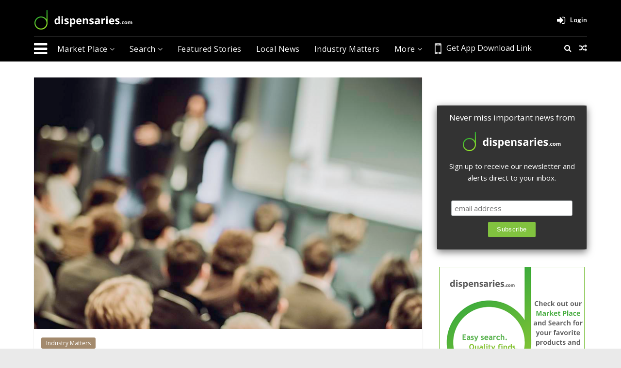

--- FILE ---
content_type: text/html; charset=UTF-8
request_url: https://www.dispensaries.com/blog/cannabis-goes-college/
body_size: 39932
content:

<!DOCTYPE html>
<html lang="en-US"
 xmlns:og="http://ogp.me/ns#"
 xmlns:fb="http://ogp.me/ns/fb#">
    <head>
        <meta charset="UTF-8" /><script type="text/javascript">(window.NREUM||(NREUM={})).init={privacy:{cookies_enabled:true},ajax:{deny_list:["bam.nr-data.net"]},feature_flags:["soft_nav"],distributed_tracing:{enabled:true}};(window.NREUM||(NREUM={})).loader_config={agentID:"1385922374",accountID:"3426456",trustKey:"3426456",xpid:"VwIFV1JWDhABV1NSBgIBUlII",licenseKey:"NRJS-75671727ee16e678a02",applicationID:"1320136469",browserID:"1385922374"};;/*! For license information please see nr-loader-spa-1.308.0.min.js.LICENSE.txt */
(()=>{var e,t,r={384:(e,t,r)=>{"use strict";r.d(t,{NT:()=>a,US:()=>u,Zm:()=>o,bQ:()=>d,dV:()=>c,pV:()=>l});var n=r(6154),i=r(1863),s=r(1910);const a={beacon:"bam.nr-data.net",errorBeacon:"bam.nr-data.net"};function o(){return n.gm.NREUM||(n.gm.NREUM={}),void 0===n.gm.newrelic&&(n.gm.newrelic=n.gm.NREUM),n.gm.NREUM}function c(){let e=o();return e.o||(e.o={ST:n.gm.setTimeout,SI:n.gm.setImmediate||n.gm.setInterval,CT:n.gm.clearTimeout,XHR:n.gm.XMLHttpRequest,REQ:n.gm.Request,EV:n.gm.Event,PR:n.gm.Promise,MO:n.gm.MutationObserver,FETCH:n.gm.fetch,WS:n.gm.WebSocket},(0,s.i)(...Object.values(e.o))),e}function d(e,t){let r=o();r.initializedAgents??={},t.initializedAt={ms:(0,i.t)(),date:new Date},r.initializedAgents[e]=t}function u(e,t){o()[e]=t}function l(){return function(){let e=o();const t=e.info||{};e.info={beacon:a.beacon,errorBeacon:a.errorBeacon,...t}}(),function(){let e=o();const t=e.init||{};e.init={...t}}(),c(),function(){let e=o();const t=e.loader_config||{};e.loader_config={...t}}(),o()}},782:(e,t,r)=>{"use strict";r.d(t,{T:()=>n});const n=r(860).K7.pageViewTiming},860:(e,t,r)=>{"use strict";r.d(t,{$J:()=>u,K7:()=>c,P3:()=>d,XX:()=>i,Yy:()=>o,df:()=>s,qY:()=>n,v4:()=>a});const n="events",i="jserrors",s="browser/blobs",a="rum",o="browser/logs",c={ajax:"ajax",genericEvents:"generic_events",jserrors:i,logging:"logging",metrics:"metrics",pageAction:"page_action",pageViewEvent:"page_view_event",pageViewTiming:"page_view_timing",sessionReplay:"session_replay",sessionTrace:"session_trace",softNav:"soft_navigations",spa:"spa"},d={[c.pageViewEvent]:1,[c.pageViewTiming]:2,[c.metrics]:3,[c.jserrors]:4,[c.spa]:5,[c.ajax]:6,[c.sessionTrace]:7,[c.softNav]:8,[c.sessionReplay]:9,[c.logging]:10,[c.genericEvents]:11},u={[c.pageViewEvent]:a,[c.pageViewTiming]:n,[c.ajax]:n,[c.spa]:n,[c.softNav]:n,[c.metrics]:i,[c.jserrors]:i,[c.sessionTrace]:s,[c.sessionReplay]:s,[c.logging]:o,[c.genericEvents]:"ins"}},944:(e,t,r)=>{"use strict";r.d(t,{R:()=>i});var n=r(3241);function i(e,t){"function"==typeof console.debug&&(console.debug("New Relic Warning: https://github.com/newrelic/newrelic-browser-agent/blob/main/docs/warning-codes.md#".concat(e),t),(0,n.W)({agentIdentifier:null,drained:null,type:"data",name:"warn",feature:"warn",data:{code:e,secondary:t}}))}},993:(e,t,r)=>{"use strict";r.d(t,{A$:()=>s,ET:()=>a,TZ:()=>o,p_:()=>i});var n=r(860);const i={ERROR:"ERROR",WARN:"WARN",INFO:"INFO",DEBUG:"DEBUG",TRACE:"TRACE"},s={OFF:0,ERROR:1,WARN:2,INFO:3,DEBUG:4,TRACE:5},a="log",o=n.K7.logging},1541:(e,t,r)=>{"use strict";r.d(t,{U:()=>i,f:()=>n});const n={MFE:"MFE",BA:"BA"};function i(e,t){if(2!==t?.harvestEndpointVersion)return{};const r=t.agentRef.runtime.appMetadata.agents[0].entityGuid;return e?{"source.id":e.id,"source.name":e.name,"source.type":e.type,"parent.id":e.parent?.id||r,"parent.type":e.parent?.type||n.BA}:{"entity.guid":r,appId:t.agentRef.info.applicationID}}},1687:(e,t,r)=>{"use strict";r.d(t,{Ak:()=>d,Ze:()=>h,x3:()=>u});var n=r(3241),i=r(7836),s=r(3606),a=r(860),o=r(2646);const c={};function d(e,t){const r={staged:!1,priority:a.P3[t]||0};l(e),c[e].get(t)||c[e].set(t,r)}function u(e,t){e&&c[e]&&(c[e].get(t)&&c[e].delete(t),p(e,t,!1),c[e].size&&f(e))}function l(e){if(!e)throw new Error("agentIdentifier required");c[e]||(c[e]=new Map)}function h(e="",t="feature",r=!1){if(l(e),!e||!c[e].get(t)||r)return p(e,t);c[e].get(t).staged=!0,f(e)}function f(e){const t=Array.from(c[e]);t.every(([e,t])=>t.staged)&&(t.sort((e,t)=>e[1].priority-t[1].priority),t.forEach(([t])=>{c[e].delete(t),p(e,t)}))}function p(e,t,r=!0){const a=e?i.ee.get(e):i.ee,c=s.i.handlers;if(!a.aborted&&a.backlog&&c){if((0,n.W)({agentIdentifier:e,type:"lifecycle",name:"drain",feature:t}),r){const e=a.backlog[t],r=c[t];if(r){for(let t=0;e&&t<e.length;++t)g(e[t],r);Object.entries(r).forEach(([e,t])=>{Object.values(t||{}).forEach(t=>{t[0]?.on&&t[0]?.context()instanceof o.y&&t[0].on(e,t[1])})})}}a.isolatedBacklog||delete c[t],a.backlog[t]=null,a.emit("drain-"+t,[])}}function g(e,t){var r=e[1];Object.values(t[r]||{}).forEach(t=>{var r=e[0];if(t[0]===r){var n=t[1],i=e[3],s=e[2];n.apply(i,s)}})}},1738:(e,t,r)=>{"use strict";r.d(t,{U:()=>f,Y:()=>h});var n=r(3241),i=r(9908),s=r(1863),a=r(944),o=r(5701),c=r(3969),d=r(8362),u=r(860),l=r(4261);function h(e,t,r,s){const h=s||r;!h||h[e]&&h[e]!==d.d.prototype[e]||(h[e]=function(){(0,i.p)(c.xV,["API/"+e+"/called"],void 0,u.K7.metrics,r.ee),(0,n.W)({agentIdentifier:r.agentIdentifier,drained:!!o.B?.[r.agentIdentifier],type:"data",name:"api",feature:l.Pl+e,data:{}});try{return t.apply(this,arguments)}catch(e){(0,a.R)(23,e)}})}function f(e,t,r,n,a){const o=e.info;null===r?delete o.jsAttributes[t]:o.jsAttributes[t]=r,(a||null===r)&&(0,i.p)(l.Pl+n,[(0,s.t)(),t,r],void 0,"session",e.ee)}},1741:(e,t,r)=>{"use strict";r.d(t,{W:()=>s});var n=r(944),i=r(4261);class s{#e(e,...t){if(this[e]!==s.prototype[e])return this[e](...t);(0,n.R)(35,e)}addPageAction(e,t){return this.#e(i.hG,e,t)}register(e){return this.#e(i.eY,e)}recordCustomEvent(e,t){return this.#e(i.fF,e,t)}setPageViewName(e,t){return this.#e(i.Fw,e,t)}setCustomAttribute(e,t,r){return this.#e(i.cD,e,t,r)}noticeError(e,t){return this.#e(i.o5,e,t)}setUserId(e,t=!1){return this.#e(i.Dl,e,t)}setApplicationVersion(e){return this.#e(i.nb,e)}setErrorHandler(e){return this.#e(i.bt,e)}addRelease(e,t){return this.#e(i.k6,e,t)}log(e,t){return this.#e(i.$9,e,t)}start(){return this.#e(i.d3)}finished(e){return this.#e(i.BL,e)}recordReplay(){return this.#e(i.CH)}pauseReplay(){return this.#e(i.Tb)}addToTrace(e){return this.#e(i.U2,e)}setCurrentRouteName(e){return this.#e(i.PA,e)}interaction(e){return this.#e(i.dT,e)}wrapLogger(e,t,r){return this.#e(i.Wb,e,t,r)}measure(e,t){return this.#e(i.V1,e,t)}consent(e){return this.#e(i.Pv,e)}}},1863:(e,t,r)=>{"use strict";function n(){return Math.floor(performance.now())}r.d(t,{t:()=>n})},1910:(e,t,r)=>{"use strict";r.d(t,{i:()=>s});var n=r(944);const i=new Map;function s(...e){return e.every(e=>{if(i.has(e))return i.get(e);const t="function"==typeof e?e.toString():"",r=t.includes("[native code]"),s=t.includes("nrWrapper");return r||s||(0,n.R)(64,e?.name||t),i.set(e,r),r})}},2555:(e,t,r)=>{"use strict";r.d(t,{D:()=>o,f:()=>a});var n=r(384),i=r(8122);const s={beacon:n.NT.beacon,errorBeacon:n.NT.errorBeacon,licenseKey:void 0,applicationID:void 0,sa:void 0,queueTime:void 0,applicationTime:void 0,ttGuid:void 0,user:void 0,account:void 0,product:void 0,extra:void 0,jsAttributes:{},userAttributes:void 0,atts:void 0,transactionName:void 0,tNamePlain:void 0};function a(e){try{return!!e.licenseKey&&!!e.errorBeacon&&!!e.applicationID}catch(e){return!1}}const o=e=>(0,i.a)(e,s)},2614:(e,t,r)=>{"use strict";r.d(t,{BB:()=>a,H3:()=>n,g:()=>d,iL:()=>c,tS:()=>o,uh:()=>i,wk:()=>s});const n="NRBA",i="SESSION",s=144e5,a=18e5,o={STARTED:"session-started",PAUSE:"session-pause",RESET:"session-reset",RESUME:"session-resume",UPDATE:"session-update"},c={SAME_TAB:"same-tab",CROSS_TAB:"cross-tab"},d={OFF:0,FULL:1,ERROR:2}},2646:(e,t,r)=>{"use strict";r.d(t,{y:()=>n});class n{constructor(e){this.contextId=e}}},2843:(e,t,r)=>{"use strict";r.d(t,{G:()=>s,u:()=>i});var n=r(3878);function i(e,t=!1,r,i){(0,n.DD)("visibilitychange",function(){if(t)return void("hidden"===document.visibilityState&&e());e(document.visibilityState)},r,i)}function s(e,t,r){(0,n.sp)("pagehide",e,t,r)}},3241:(e,t,r)=>{"use strict";r.d(t,{W:()=>s});var n=r(6154);const i="newrelic";function s(e={}){try{n.gm.dispatchEvent(new CustomEvent(i,{detail:e}))}catch(e){}}},3304:(e,t,r)=>{"use strict";r.d(t,{A:()=>s});var n=r(7836);const i=()=>{const e=new WeakSet;return(t,r)=>{if("object"==typeof r&&null!==r){if(e.has(r))return;e.add(r)}return r}};function s(e){try{return JSON.stringify(e,i())??""}catch(e){try{n.ee.emit("internal-error",[e])}catch(e){}return""}}},3333:(e,t,r)=>{"use strict";r.d(t,{$v:()=>u,TZ:()=>n,Xh:()=>c,Zp:()=>i,kd:()=>d,mq:()=>o,nf:()=>a,qN:()=>s});const n=r(860).K7.genericEvents,i=["auxclick","click","copy","keydown","paste","scrollend"],s=["focus","blur"],a=4,o=1e3,c=2e3,d=["PageAction","UserAction","BrowserPerformance"],u={RESOURCES:"experimental.resources",REGISTER:"register"}},3434:(e,t,r)=>{"use strict";r.d(t,{Jt:()=>s,YM:()=>d});var n=r(7836),i=r(5607);const s="nr@original:".concat(i.W),a=50;var o=Object.prototype.hasOwnProperty,c=!1;function d(e,t){return e||(e=n.ee),r.inPlace=function(e,t,n,i,s){n||(n="");const a="-"===n.charAt(0);for(let o=0;o<t.length;o++){const c=t[o],d=e[c];l(d)||(e[c]=r(d,a?c+n:n,i,c,s))}},r.flag=s,r;function r(t,r,n,c,d){return l(t)?t:(r||(r=""),nrWrapper[s]=t,function(e,t,r){if(Object.defineProperty&&Object.keys)try{return Object.keys(e).forEach(function(r){Object.defineProperty(t,r,{get:function(){return e[r]},set:function(t){return e[r]=t,t}})}),t}catch(e){u([e],r)}for(var n in e)o.call(e,n)&&(t[n]=e[n])}(t,nrWrapper,e),nrWrapper);function nrWrapper(){var s,o,l,h;let f;try{o=this,s=[...arguments],l="function"==typeof n?n(s,o):n||{}}catch(t){u([t,"",[s,o,c],l],e)}i(r+"start",[s,o,c],l,d);const p=performance.now();let g;try{return h=t.apply(o,s),g=performance.now(),h}catch(e){throw g=performance.now(),i(r+"err",[s,o,e],l,d),f=e,f}finally{const e=g-p,t={start:p,end:g,duration:e,isLongTask:e>=a,methodName:c,thrownError:f};t.isLongTask&&i("long-task",[t,o],l,d),i(r+"end",[s,o,h],l,d)}}}function i(r,n,i,s){if(!c||t){var a=c;c=!0;try{e.emit(r,n,i,t,s)}catch(t){u([t,r,n,i],e)}c=a}}}function u(e,t){t||(t=n.ee);try{t.emit("internal-error",e)}catch(e){}}function l(e){return!(e&&"function"==typeof e&&e.apply&&!e[s])}},3606:(e,t,r)=>{"use strict";r.d(t,{i:()=>s});var n=r(9908);s.on=a;var i=s.handlers={};function s(e,t,r,s){a(s||n.d,i,e,t,r)}function a(e,t,r,i,s){s||(s="feature"),e||(e=n.d);var a=t[s]=t[s]||{};(a[r]=a[r]||[]).push([e,i])}},3738:(e,t,r)=>{"use strict";r.d(t,{He:()=>i,Kp:()=>o,Lc:()=>d,Rz:()=>u,TZ:()=>n,bD:()=>s,d3:()=>a,jx:()=>l,sl:()=>h,uP:()=>c});const n=r(860).K7.sessionTrace,i="bstResource",s="resource",a="-start",o="-end",c="fn"+a,d="fn"+o,u="pushState",l=1e3,h=3e4},3785:(e,t,r)=>{"use strict";r.d(t,{R:()=>c,b:()=>d});var n=r(9908),i=r(1863),s=r(860),a=r(3969),o=r(993);function c(e,t,r={},c=o.p_.INFO,d=!0,u,l=(0,i.t)()){(0,n.p)(a.xV,["API/logging/".concat(c.toLowerCase(),"/called")],void 0,s.K7.metrics,e),(0,n.p)(o.ET,[l,t,r,c,d,u],void 0,s.K7.logging,e)}function d(e){return"string"==typeof e&&Object.values(o.p_).some(t=>t===e.toUpperCase().trim())}},3878:(e,t,r)=>{"use strict";function n(e,t){return{capture:e,passive:!1,signal:t}}function i(e,t,r=!1,i){window.addEventListener(e,t,n(r,i))}function s(e,t,r=!1,i){document.addEventListener(e,t,n(r,i))}r.d(t,{DD:()=>s,jT:()=>n,sp:()=>i})},3962:(e,t,r)=>{"use strict";r.d(t,{AM:()=>a,O2:()=>l,OV:()=>s,Qu:()=>h,TZ:()=>c,ih:()=>f,pP:()=>o,t1:()=>u,tC:()=>i,wD:()=>d});var n=r(860);const i=["click","keydown","submit"],s="popstate",a="api",o="initialPageLoad",c=n.K7.softNav,d=5e3,u=500,l={INITIAL_PAGE_LOAD:"",ROUTE_CHANGE:1,UNSPECIFIED:2},h={INTERACTION:1,AJAX:2,CUSTOM_END:3,CUSTOM_TRACER:4},f={IP:"in progress",PF:"pending finish",FIN:"finished",CAN:"cancelled"}},3969:(e,t,r)=>{"use strict";r.d(t,{TZ:()=>n,XG:()=>o,rs:()=>i,xV:()=>a,z_:()=>s});const n=r(860).K7.metrics,i="sm",s="cm",a="storeSupportabilityMetrics",o="storeEventMetrics"},4234:(e,t,r)=>{"use strict";r.d(t,{W:()=>s});var n=r(7836),i=r(1687);class s{constructor(e,t){this.agentIdentifier=e,this.ee=n.ee.get(e),this.featureName=t,this.blocked=!1}deregisterDrain(){(0,i.x3)(this.agentIdentifier,this.featureName)}}},4261:(e,t,r)=>{"use strict";r.d(t,{$9:()=>u,BL:()=>c,CH:()=>p,Dl:()=>R,Fw:()=>w,PA:()=>v,Pl:()=>n,Pv:()=>A,Tb:()=>h,U2:()=>a,V1:()=>E,Wb:()=>T,bt:()=>y,cD:()=>b,d3:()=>x,dT:()=>d,eY:()=>g,fF:()=>f,hG:()=>s,hw:()=>i,k6:()=>o,nb:()=>m,o5:()=>l});const n="api-",i=n+"ixn-",s="addPageAction",a="addToTrace",o="addRelease",c="finished",d="interaction",u="log",l="noticeError",h="pauseReplay",f="recordCustomEvent",p="recordReplay",g="register",m="setApplicationVersion",v="setCurrentRouteName",b="setCustomAttribute",y="setErrorHandler",w="setPageViewName",R="setUserId",x="start",T="wrapLogger",E="measure",A="consent"},5205:(e,t,r)=>{"use strict";r.d(t,{j:()=>S});var n=r(384),i=r(1741);var s=r(2555),a=r(3333);const o=e=>{if(!e||"string"!=typeof e)return!1;try{document.createDocumentFragment().querySelector(e)}catch{return!1}return!0};var c=r(2614),d=r(944),u=r(8122);const l="[data-nr-mask]",h=e=>(0,u.a)(e,(()=>{const e={feature_flags:[],experimental:{allow_registered_children:!1,resources:!1},mask_selector:"*",block_selector:"[data-nr-block]",mask_input_options:{color:!1,date:!1,"datetime-local":!1,email:!1,month:!1,number:!1,range:!1,search:!1,tel:!1,text:!1,time:!1,url:!1,week:!1,textarea:!1,select:!1,password:!0}};return{ajax:{deny_list:void 0,block_internal:!0,enabled:!0,autoStart:!0},api:{get allow_registered_children(){return e.feature_flags.includes(a.$v.REGISTER)||e.experimental.allow_registered_children},set allow_registered_children(t){e.experimental.allow_registered_children=t},duplicate_registered_data:!1},browser_consent_mode:{enabled:!1},distributed_tracing:{enabled:void 0,exclude_newrelic_header:void 0,cors_use_newrelic_header:void 0,cors_use_tracecontext_headers:void 0,allowed_origins:void 0},get feature_flags(){return e.feature_flags},set feature_flags(t){e.feature_flags=t},generic_events:{enabled:!0,autoStart:!0},harvest:{interval:30},jserrors:{enabled:!0,autoStart:!0},logging:{enabled:!0,autoStart:!0},metrics:{enabled:!0,autoStart:!0},obfuscate:void 0,page_action:{enabled:!0},page_view_event:{enabled:!0,autoStart:!0},page_view_timing:{enabled:!0,autoStart:!0},performance:{capture_marks:!1,capture_measures:!1,capture_detail:!0,resources:{get enabled(){return e.feature_flags.includes(a.$v.RESOURCES)||e.experimental.resources},set enabled(t){e.experimental.resources=t},asset_types:[],first_party_domains:[],ignore_newrelic:!0}},privacy:{cookies_enabled:!0},proxy:{assets:void 0,beacon:void 0},session:{expiresMs:c.wk,inactiveMs:c.BB},session_replay:{autoStart:!0,enabled:!1,preload:!1,sampling_rate:10,error_sampling_rate:100,collect_fonts:!1,inline_images:!1,fix_stylesheets:!0,mask_all_inputs:!0,get mask_text_selector(){return e.mask_selector},set mask_text_selector(t){o(t)?e.mask_selector="".concat(t,",").concat(l):""===t||null===t?e.mask_selector=l:(0,d.R)(5,t)},get block_class(){return"nr-block"},get ignore_class(){return"nr-ignore"},get mask_text_class(){return"nr-mask"},get block_selector(){return e.block_selector},set block_selector(t){o(t)?e.block_selector+=",".concat(t):""!==t&&(0,d.R)(6,t)},get mask_input_options(){return e.mask_input_options},set mask_input_options(t){t&&"object"==typeof t?e.mask_input_options={...t,password:!0}:(0,d.R)(7,t)}},session_trace:{enabled:!0,autoStart:!0},soft_navigations:{enabled:!0,autoStart:!0},spa:{enabled:!0,autoStart:!0},ssl:void 0,user_actions:{enabled:!0,elementAttributes:["id","className","tagName","type"]}}})());var f=r(6154),p=r(9324);let g=0;const m={buildEnv:p.F3,distMethod:p.Xs,version:p.xv,originTime:f.WN},v={consented:!1},b={appMetadata:{},get consented(){return this.session?.state?.consent||v.consented},set consented(e){v.consented=e},customTransaction:void 0,denyList:void 0,disabled:!1,harvester:void 0,isolatedBacklog:!1,isRecording:!1,loaderType:void 0,maxBytes:3e4,obfuscator:void 0,onerror:void 0,ptid:void 0,releaseIds:{},session:void 0,timeKeeper:void 0,registeredEntities:[],jsAttributesMetadata:{bytes:0},get harvestCount(){return++g}},y=e=>{const t=(0,u.a)(e,b),r=Object.keys(m).reduce((e,t)=>(e[t]={value:m[t],writable:!1,configurable:!0,enumerable:!0},e),{});return Object.defineProperties(t,r)};var w=r(5701);const R=e=>{const t=e.startsWith("http");e+="/",r.p=t?e:"https://"+e};var x=r(7836),T=r(3241);const E={accountID:void 0,trustKey:void 0,agentID:void 0,licenseKey:void 0,applicationID:void 0,xpid:void 0},A=e=>(0,u.a)(e,E),_=new Set;function S(e,t={},r,a){let{init:o,info:c,loader_config:d,runtime:u={},exposed:l=!0}=t;if(!c){const e=(0,n.pV)();o=e.init,c=e.info,d=e.loader_config}e.init=h(o||{}),e.loader_config=A(d||{}),c.jsAttributes??={},f.bv&&(c.jsAttributes.isWorker=!0),e.info=(0,s.D)(c);const p=e.init,g=[c.beacon,c.errorBeacon];_.has(e.agentIdentifier)||(p.proxy.assets&&(R(p.proxy.assets),g.push(p.proxy.assets)),p.proxy.beacon&&g.push(p.proxy.beacon),e.beacons=[...g],function(e){const t=(0,n.pV)();Object.getOwnPropertyNames(i.W.prototype).forEach(r=>{const n=i.W.prototype[r];if("function"!=typeof n||"constructor"===n)return;let s=t[r];e[r]&&!1!==e.exposed&&"micro-agent"!==e.runtime?.loaderType&&(t[r]=(...t)=>{const n=e[r](...t);return s?s(...t):n})})}(e),(0,n.US)("activatedFeatures",w.B)),u.denyList=[...p.ajax.deny_list||[],...p.ajax.block_internal?g:[]],u.ptid=e.agentIdentifier,u.loaderType=r,e.runtime=y(u),_.has(e.agentIdentifier)||(e.ee=x.ee.get(e.agentIdentifier),e.exposed=l,(0,T.W)({agentIdentifier:e.agentIdentifier,drained:!!w.B?.[e.agentIdentifier],type:"lifecycle",name:"initialize",feature:void 0,data:e.config})),_.add(e.agentIdentifier)}},5270:(e,t,r)=>{"use strict";r.d(t,{Aw:()=>a,SR:()=>s,rF:()=>o});var n=r(384),i=r(7767);function s(e){return!!(0,n.dV)().o.MO&&(0,i.V)(e)&&!0===e?.session_trace.enabled}function a(e){return!0===e?.session_replay.preload&&s(e)}function o(e,t){try{if("string"==typeof t?.type){if("password"===t.type.toLowerCase())return"*".repeat(e?.length||0);if(void 0!==t?.dataset?.nrUnmask||t?.classList?.contains("nr-unmask"))return e}}catch(e){}return"string"==typeof e?e.replace(/[\S]/g,"*"):"*".repeat(e?.length||0)}},5289:(e,t,r)=>{"use strict";r.d(t,{GG:()=>a,Qr:()=>c,sB:()=>o});var n=r(3878),i=r(6389);function s(){return"undefined"==typeof document||"complete"===document.readyState}function a(e,t){if(s())return e();const r=(0,i.J)(e),a=setInterval(()=>{s()&&(clearInterval(a),r())},500);(0,n.sp)("load",r,t)}function o(e){if(s())return e();(0,n.DD)("DOMContentLoaded",e)}function c(e){if(s())return e();(0,n.sp)("popstate",e)}},5607:(e,t,r)=>{"use strict";r.d(t,{W:()=>n});const n=(0,r(9566).bz)()},5701:(e,t,r)=>{"use strict";r.d(t,{B:()=>s,t:()=>a});var n=r(3241);const i=new Set,s={};function a(e,t){const r=t.agentIdentifier;s[r]??={},e&&"object"==typeof e&&(i.has(r)||(t.ee.emit("rumresp",[e]),s[r]=e,i.add(r),(0,n.W)({agentIdentifier:r,loaded:!0,drained:!0,type:"lifecycle",name:"load",feature:void 0,data:e})))}},6154:(e,t,r)=>{"use strict";r.d(t,{OF:()=>d,RI:()=>i,WN:()=>h,bv:()=>s,eN:()=>f,gm:()=>a,lR:()=>l,m:()=>c,mw:()=>o,sb:()=>u});var n=r(1863);const i="undefined"!=typeof window&&!!window.document,s="undefined"!=typeof WorkerGlobalScope&&("undefined"!=typeof self&&self instanceof WorkerGlobalScope&&self.navigator instanceof WorkerNavigator||"undefined"!=typeof globalThis&&globalThis instanceof WorkerGlobalScope&&globalThis.navigator instanceof WorkerNavigator),a=i?window:"undefined"!=typeof WorkerGlobalScope&&("undefined"!=typeof self&&self instanceof WorkerGlobalScope&&self||"undefined"!=typeof globalThis&&globalThis instanceof WorkerGlobalScope&&globalThis),o=Boolean("hidden"===a?.document?.visibilityState),c=""+a?.location,d=/iPad|iPhone|iPod/.test(a.navigator?.userAgent),u=d&&"undefined"==typeof SharedWorker,l=(()=>{const e=a.navigator?.userAgent?.match(/Firefox[/\s](\d+\.\d+)/);return Array.isArray(e)&&e.length>=2?+e[1]:0})(),h=Date.now()-(0,n.t)(),f=()=>"undefined"!=typeof PerformanceNavigationTiming&&a?.performance?.getEntriesByType("navigation")?.[0]?.responseStart},6344:(e,t,r)=>{"use strict";r.d(t,{BB:()=>u,Qb:()=>l,TZ:()=>i,Ug:()=>a,Vh:()=>s,_s:()=>o,bc:()=>d,yP:()=>c});var n=r(2614);const i=r(860).K7.sessionReplay,s="errorDuringReplay",a=.12,o={DomContentLoaded:0,Load:1,FullSnapshot:2,IncrementalSnapshot:3,Meta:4,Custom:5},c={[n.g.ERROR]:15e3,[n.g.FULL]:3e5,[n.g.OFF]:0},d={RESET:{message:"Session was reset",sm:"Reset"},IMPORT:{message:"Recorder failed to import",sm:"Import"},TOO_MANY:{message:"429: Too Many Requests",sm:"Too-Many"},TOO_BIG:{message:"Payload was too large",sm:"Too-Big"},CROSS_TAB:{message:"Session Entity was set to OFF on another tab",sm:"Cross-Tab"},ENTITLEMENTS:{message:"Session Replay is not allowed and will not be started",sm:"Entitlement"}},u=5e3,l={API:"api",RESUME:"resume",SWITCH_TO_FULL:"switchToFull",INITIALIZE:"initialize",PRELOAD:"preload"}},6389:(e,t,r)=>{"use strict";function n(e,t=500,r={}){const n=r?.leading||!1;let i;return(...r)=>{n&&void 0===i&&(e.apply(this,r),i=setTimeout(()=>{i=clearTimeout(i)},t)),n||(clearTimeout(i),i=setTimeout(()=>{e.apply(this,r)},t))}}function i(e){let t=!1;return(...r)=>{t||(t=!0,e.apply(this,r))}}r.d(t,{J:()=>i,s:()=>n})},6630:(e,t,r)=>{"use strict";r.d(t,{T:()=>n});const n=r(860).K7.pageViewEvent},6774:(e,t,r)=>{"use strict";r.d(t,{T:()=>n});const n=r(860).K7.jserrors},7295:(e,t,r)=>{"use strict";r.d(t,{Xv:()=>a,gX:()=>i,iW:()=>s});var n=[];function i(e){if(!e||s(e))return!1;if(0===n.length)return!0;if("*"===n[0].hostname)return!1;for(var t=0;t<n.length;t++){var r=n[t];if(r.hostname.test(e.hostname)&&r.pathname.test(e.pathname))return!1}return!0}function s(e){return void 0===e.hostname}function a(e){if(n=[],e&&e.length)for(var t=0;t<e.length;t++){let r=e[t];if(!r)continue;if("*"===r)return void(n=[{hostname:"*"}]);0===r.indexOf("http://")?r=r.substring(7):0===r.indexOf("https://")&&(r=r.substring(8));const i=r.indexOf("/");let s,a;i>0?(s=r.substring(0,i),a=r.substring(i)):(s=r,a="*");let[c]=s.split(":");n.push({hostname:o(c),pathname:o(a,!0)})}}function o(e,t=!1){const r=e.replace(/[.+?^${}()|[\]\\]/g,e=>"\\"+e).replace(/\*/g,".*?");return new RegExp((t?"^":"")+r+"$")}},7485:(e,t,r)=>{"use strict";r.d(t,{D:()=>i});var n=r(6154);function i(e){if(0===(e||"").indexOf("data:"))return{protocol:"data"};try{const t=new URL(e,location.href),r={port:t.port,hostname:t.hostname,pathname:t.pathname,search:t.search,protocol:t.protocol.slice(0,t.protocol.indexOf(":")),sameOrigin:t.protocol===n.gm?.location?.protocol&&t.host===n.gm?.location?.host};return r.port&&""!==r.port||("http:"===t.protocol&&(r.port="80"),"https:"===t.protocol&&(r.port="443")),r.pathname&&""!==r.pathname?r.pathname.startsWith("/")||(r.pathname="/".concat(r.pathname)):r.pathname="/",r}catch(e){return{}}}},7699:(e,t,r)=>{"use strict";r.d(t,{It:()=>s,KC:()=>o,No:()=>i,qh:()=>a});var n=r(860);const i=16e3,s=1e6,a="SESSION_ERROR",o={[n.K7.logging]:!0,[n.K7.genericEvents]:!1,[n.K7.jserrors]:!1,[n.K7.ajax]:!1}},7767:(e,t,r)=>{"use strict";r.d(t,{V:()=>i});var n=r(6154);const i=e=>n.RI&&!0===e?.privacy.cookies_enabled},7836:(e,t,r)=>{"use strict";r.d(t,{P:()=>o,ee:()=>c});var n=r(384),i=r(8990),s=r(2646),a=r(5607);const o="nr@context:".concat(a.W),c=function e(t,r){var n={},a={},u={},l=!1;try{l=16===r.length&&d.initializedAgents?.[r]?.runtime.isolatedBacklog}catch(e){}var h={on:p,addEventListener:p,removeEventListener:function(e,t){var r=n[e];if(!r)return;for(var i=0;i<r.length;i++)r[i]===t&&r.splice(i,1)},emit:function(e,r,n,i,s){!1!==s&&(s=!0);if(c.aborted&&!i)return;t&&s&&t.emit(e,r,n);var o=f(n);g(e).forEach(e=>{e.apply(o,r)});var d=v()[a[e]];d&&d.push([h,e,r,o]);return o},get:m,listeners:g,context:f,buffer:function(e,t){const r=v();if(t=t||"feature",h.aborted)return;Object.entries(e||{}).forEach(([e,n])=>{a[n]=t,t in r||(r[t]=[])})},abort:function(){h._aborted=!0,Object.keys(h.backlog).forEach(e=>{delete h.backlog[e]})},isBuffering:function(e){return!!v()[a[e]]},debugId:r,backlog:l?{}:t&&"object"==typeof t.backlog?t.backlog:{},isolatedBacklog:l};return Object.defineProperty(h,"aborted",{get:()=>{let e=h._aborted||!1;return e||(t&&(e=t.aborted),e)}}),h;function f(e){return e&&e instanceof s.y?e:e?(0,i.I)(e,o,()=>new s.y(o)):new s.y(o)}function p(e,t){n[e]=g(e).concat(t)}function g(e){return n[e]||[]}function m(t){return u[t]=u[t]||e(h,t)}function v(){return h.backlog}}(void 0,"globalEE"),d=(0,n.Zm)();d.ee||(d.ee=c)},8122:(e,t,r)=>{"use strict";r.d(t,{a:()=>i});var n=r(944);function i(e,t){try{if(!e||"object"!=typeof e)return(0,n.R)(3);if(!t||"object"!=typeof t)return(0,n.R)(4);const r=Object.create(Object.getPrototypeOf(t),Object.getOwnPropertyDescriptors(t)),s=0===Object.keys(r).length?e:r;for(let a in s)if(void 0!==e[a])try{if(null===e[a]){r[a]=null;continue}Array.isArray(e[a])&&Array.isArray(t[a])?r[a]=Array.from(new Set([...e[a],...t[a]])):"object"==typeof e[a]&&"object"==typeof t[a]?r[a]=i(e[a],t[a]):r[a]=e[a]}catch(e){r[a]||(0,n.R)(1,e)}return r}catch(e){(0,n.R)(2,e)}}},8139:(e,t,r)=>{"use strict";r.d(t,{u:()=>h});var n=r(7836),i=r(3434),s=r(8990),a=r(6154);const o={},c=a.gm.XMLHttpRequest,d="addEventListener",u="removeEventListener",l="nr@wrapped:".concat(n.P);function h(e){var t=function(e){return(e||n.ee).get("events")}(e);if(o[t.debugId]++)return t;o[t.debugId]=1;var r=(0,i.YM)(t,!0);function h(e){r.inPlace(e,[d,u],"-",p)}function p(e,t){return e[1]}return"getPrototypeOf"in Object&&(a.RI&&f(document,h),c&&f(c.prototype,h),f(a.gm,h)),t.on(d+"-start",function(e,t){var n=e[1];if(null!==n&&("function"==typeof n||"object"==typeof n)&&"newrelic"!==e[0]){var i=(0,s.I)(n,l,function(){var e={object:function(){if("function"!=typeof n.handleEvent)return;return n.handleEvent.apply(n,arguments)},function:n}[typeof n];return e?r(e,"fn-",null,e.name||"anonymous"):n});this.wrapped=e[1]=i}}),t.on(u+"-start",function(e){e[1]=this.wrapped||e[1]}),t}function f(e,t,...r){let n=e;for(;"object"==typeof n&&!Object.prototype.hasOwnProperty.call(n,d);)n=Object.getPrototypeOf(n);n&&t(n,...r)}},8362:(e,t,r)=>{"use strict";r.d(t,{d:()=>s});var n=r(9566),i=r(1741);class s extends i.W{agentIdentifier=(0,n.LA)(16)}},8374:(e,t,r)=>{r.nc=(()=>{try{return document?.currentScript?.nonce}catch(e){}return""})()},8990:(e,t,r)=>{"use strict";r.d(t,{I:()=>i});var n=Object.prototype.hasOwnProperty;function i(e,t,r){if(n.call(e,t))return e[t];var i=r();if(Object.defineProperty&&Object.keys)try{return Object.defineProperty(e,t,{value:i,writable:!0,enumerable:!1}),i}catch(e){}return e[t]=i,i}},9119:(e,t,r)=>{"use strict";r.d(t,{L:()=>s});var n=/([^?#]*)[^#]*(#[^?]*|$).*/,i=/([^?#]*)().*/;function s(e,t){return e?e.replace(t?n:i,"$1$2"):e}},9300:(e,t,r)=>{"use strict";r.d(t,{T:()=>n});const n=r(860).K7.ajax},9324:(e,t,r)=>{"use strict";r.d(t,{AJ:()=>a,F3:()=>i,Xs:()=>s,Yq:()=>o,xv:()=>n});const n="1.308.0",i="PROD",s="CDN",a="@newrelic/rrweb",o="1.0.1"},9566:(e,t,r)=>{"use strict";r.d(t,{LA:()=>o,ZF:()=>c,bz:()=>a,el:()=>d});var n=r(6154);const i="xxxxxxxx-xxxx-4xxx-yxxx-xxxxxxxxxxxx";function s(e,t){return e?15&e[t]:16*Math.random()|0}function a(){const e=n.gm?.crypto||n.gm?.msCrypto;let t,r=0;return e&&e.getRandomValues&&(t=e.getRandomValues(new Uint8Array(30))),i.split("").map(e=>"x"===e?s(t,r++).toString(16):"y"===e?(3&s()|8).toString(16):e).join("")}function o(e){const t=n.gm?.crypto||n.gm?.msCrypto;let r,i=0;t&&t.getRandomValues&&(r=t.getRandomValues(new Uint8Array(e)));const a=[];for(var o=0;o<e;o++)a.push(s(r,i++).toString(16));return a.join("")}function c(){return o(16)}function d(){return o(32)}},9908:(e,t,r)=>{"use strict";r.d(t,{d:()=>n,p:()=>i});var n=r(7836).ee.get("handle");function i(e,t,r,i,s){s?(s.buffer([e],i),s.emit(e,t,r)):(n.buffer([e],i),n.emit(e,t,r))}}},n={};function i(e){var t=n[e];if(void 0!==t)return t.exports;var s=n[e]={exports:{}};return r[e](s,s.exports,i),s.exports}i.m=r,i.d=(e,t)=>{for(var r in t)i.o(t,r)&&!i.o(e,r)&&Object.defineProperty(e,r,{enumerable:!0,get:t[r]})},i.f={},i.e=e=>Promise.all(Object.keys(i.f).reduce((t,r)=>(i.f[r](e,t),t),[])),i.u=e=>({212:"nr-spa-compressor",249:"nr-spa-recorder",478:"nr-spa"}[e]+"-1.308.0.min.js"),i.o=(e,t)=>Object.prototype.hasOwnProperty.call(e,t),e={},t="NRBA-1.308.0.PROD:",i.l=(r,n,s,a)=>{if(e[r])e[r].push(n);else{var o,c;if(void 0!==s)for(var d=document.getElementsByTagName("script"),u=0;u<d.length;u++){var l=d[u];if(l.getAttribute("src")==r||l.getAttribute("data-webpack")==t+s){o=l;break}}if(!o){c=!0;var h={478:"sha512-RSfSVnmHk59T/uIPbdSE0LPeqcEdF4/+XhfJdBuccH5rYMOEZDhFdtnh6X6nJk7hGpzHd9Ujhsy7lZEz/ORYCQ==",249:"sha512-ehJXhmntm85NSqW4MkhfQqmeKFulra3klDyY0OPDUE+sQ3GokHlPh1pmAzuNy//3j4ac6lzIbmXLvGQBMYmrkg==",212:"sha512-B9h4CR46ndKRgMBcK+j67uSR2RCnJfGefU+A7FrgR/k42ovXy5x/MAVFiSvFxuVeEk/pNLgvYGMp1cBSK/G6Fg=="};(o=document.createElement("script")).charset="utf-8",i.nc&&o.setAttribute("nonce",i.nc),o.setAttribute("data-webpack",t+s),o.src=r,0!==o.src.indexOf(window.location.origin+"/")&&(o.crossOrigin="anonymous"),h[a]&&(o.integrity=h[a])}e[r]=[n];var f=(t,n)=>{o.onerror=o.onload=null,clearTimeout(p);var i=e[r];if(delete e[r],o.parentNode&&o.parentNode.removeChild(o),i&&i.forEach(e=>e(n)),t)return t(n)},p=setTimeout(f.bind(null,void 0,{type:"timeout",target:o}),12e4);o.onerror=f.bind(null,o.onerror),o.onload=f.bind(null,o.onload),c&&document.head.appendChild(o)}},i.r=e=>{"undefined"!=typeof Symbol&&Symbol.toStringTag&&Object.defineProperty(e,Symbol.toStringTag,{value:"Module"}),Object.defineProperty(e,"__esModule",{value:!0})},i.p="https://js-agent.newrelic.com/",(()=>{var e={38:0,788:0};i.f.j=(t,r)=>{var n=i.o(e,t)?e[t]:void 0;if(0!==n)if(n)r.push(n[2]);else{var s=new Promise((r,i)=>n=e[t]=[r,i]);r.push(n[2]=s);var a=i.p+i.u(t),o=new Error;i.l(a,r=>{if(i.o(e,t)&&(0!==(n=e[t])&&(e[t]=void 0),n)){var s=r&&("load"===r.type?"missing":r.type),a=r&&r.target&&r.target.src;o.message="Loading chunk "+t+" failed: ("+s+": "+a+")",o.name="ChunkLoadError",o.type=s,o.request=a,n[1](o)}},"chunk-"+t,t)}};var t=(t,r)=>{var n,s,[a,o,c]=r,d=0;if(a.some(t=>0!==e[t])){for(n in o)i.o(o,n)&&(i.m[n]=o[n]);if(c)c(i)}for(t&&t(r);d<a.length;d++)s=a[d],i.o(e,s)&&e[s]&&e[s][0](),e[s]=0},r=self["webpackChunk:NRBA-1.308.0.PROD"]=self["webpackChunk:NRBA-1.308.0.PROD"]||[];r.forEach(t.bind(null,0)),r.push=t.bind(null,r.push.bind(r))})(),(()=>{"use strict";i(8374);var e=i(8362),t=i(860);const r=Object.values(t.K7);var n=i(5205);var s=i(9908),a=i(1863),o=i(4261),c=i(1738);var d=i(1687),u=i(4234),l=i(5289),h=i(6154),f=i(944),p=i(5270),g=i(7767),m=i(6389),v=i(7699);class b extends u.W{constructor(e,t){super(e.agentIdentifier,t),this.agentRef=e,this.abortHandler=void 0,this.featAggregate=void 0,this.loadedSuccessfully=void 0,this.onAggregateImported=new Promise(e=>{this.loadedSuccessfully=e}),this.deferred=Promise.resolve(),!1===e.init[this.featureName].autoStart?this.deferred=new Promise((t,r)=>{this.ee.on("manual-start-all",(0,m.J)(()=>{(0,d.Ak)(e.agentIdentifier,this.featureName),t()}))}):(0,d.Ak)(e.agentIdentifier,t)}importAggregator(e,t,r={}){if(this.featAggregate)return;const n=async()=>{let n;await this.deferred;try{if((0,g.V)(e.init)){const{setupAgentSession:t}=await i.e(478).then(i.bind(i,8766));n=t(e)}}catch(e){(0,f.R)(20,e),this.ee.emit("internal-error",[e]),(0,s.p)(v.qh,[e],void 0,this.featureName,this.ee)}try{if(!this.#t(this.featureName,n,e.init))return(0,d.Ze)(this.agentIdentifier,this.featureName),void this.loadedSuccessfully(!1);const{Aggregate:i}=await t();this.featAggregate=new i(e,r),e.runtime.harvester.initializedAggregates.push(this.featAggregate),this.loadedSuccessfully(!0)}catch(e){(0,f.R)(34,e),this.abortHandler?.(),(0,d.Ze)(this.agentIdentifier,this.featureName,!0),this.loadedSuccessfully(!1),this.ee&&this.ee.abort()}};h.RI?(0,l.GG)(()=>n(),!0):n()}#t(e,r,n){if(this.blocked)return!1;switch(e){case t.K7.sessionReplay:return(0,p.SR)(n)&&!!r;case t.K7.sessionTrace:return!!r;default:return!0}}}var y=i(6630),w=i(2614),R=i(3241);class x extends b{static featureName=y.T;constructor(e){var t;super(e,y.T),this.setupInspectionEvents(e.agentIdentifier),t=e,(0,c.Y)(o.Fw,function(e,r){"string"==typeof e&&("/"!==e.charAt(0)&&(e="/"+e),t.runtime.customTransaction=(r||"http://custom.transaction")+e,(0,s.p)(o.Pl+o.Fw,[(0,a.t)()],void 0,void 0,t.ee))},t),this.importAggregator(e,()=>i.e(478).then(i.bind(i,2467)))}setupInspectionEvents(e){const t=(t,r)=>{t&&(0,R.W)({agentIdentifier:e,timeStamp:t.timeStamp,loaded:"complete"===t.target.readyState,type:"window",name:r,data:t.target.location+""})};(0,l.sB)(e=>{t(e,"DOMContentLoaded")}),(0,l.GG)(e=>{t(e,"load")}),(0,l.Qr)(e=>{t(e,"navigate")}),this.ee.on(w.tS.UPDATE,(t,r)=>{(0,R.W)({agentIdentifier:e,type:"lifecycle",name:"session",data:r})})}}var T=i(384);class E extends e.d{constructor(e){var t;(super(),h.gm)?(this.features={},(0,T.bQ)(this.agentIdentifier,this),this.desiredFeatures=new Set(e.features||[]),this.desiredFeatures.add(x),(0,n.j)(this,e,e.loaderType||"agent"),t=this,(0,c.Y)(o.cD,function(e,r,n=!1){if("string"==typeof e){if(["string","number","boolean"].includes(typeof r)||null===r)return(0,c.U)(t,e,r,o.cD,n);(0,f.R)(40,typeof r)}else(0,f.R)(39,typeof e)},t),function(e){(0,c.Y)(o.Dl,function(t,r=!1){if("string"!=typeof t&&null!==t)return void(0,f.R)(41,typeof t);const n=e.info.jsAttributes["enduser.id"];r&&null!=n&&n!==t?(0,s.p)(o.Pl+"setUserIdAndResetSession",[t],void 0,"session",e.ee):(0,c.U)(e,"enduser.id",t,o.Dl,!0)},e)}(this),function(e){(0,c.Y)(o.nb,function(t){if("string"==typeof t||null===t)return(0,c.U)(e,"application.version",t,o.nb,!1);(0,f.R)(42,typeof t)},e)}(this),function(e){(0,c.Y)(o.d3,function(){e.ee.emit("manual-start-all")},e)}(this),function(e){(0,c.Y)(o.Pv,function(t=!0){if("boolean"==typeof t){if((0,s.p)(o.Pl+o.Pv,[t],void 0,"session",e.ee),e.runtime.consented=t,t){const t=e.features.page_view_event;t.onAggregateImported.then(e=>{const r=t.featAggregate;e&&!r.sentRum&&r.sendRum()})}}else(0,f.R)(65,typeof t)},e)}(this),this.run()):(0,f.R)(21)}get config(){return{info:this.info,init:this.init,loader_config:this.loader_config,runtime:this.runtime}}get api(){return this}run(){try{const e=function(e){const t={};return r.forEach(r=>{t[r]=!!e[r]?.enabled}),t}(this.init),n=[...this.desiredFeatures];n.sort((e,r)=>t.P3[e.featureName]-t.P3[r.featureName]),n.forEach(r=>{if(!e[r.featureName]&&r.featureName!==t.K7.pageViewEvent)return;if(r.featureName===t.K7.spa)return void(0,f.R)(67);const n=function(e){switch(e){case t.K7.ajax:return[t.K7.jserrors];case t.K7.sessionTrace:return[t.K7.ajax,t.K7.pageViewEvent];case t.K7.sessionReplay:return[t.K7.sessionTrace];case t.K7.pageViewTiming:return[t.K7.pageViewEvent];default:return[]}}(r.featureName).filter(e=>!(e in this.features));n.length>0&&(0,f.R)(36,{targetFeature:r.featureName,missingDependencies:n}),this.features[r.featureName]=new r(this)})}catch(e){(0,f.R)(22,e);for(const e in this.features)this.features[e].abortHandler?.();const t=(0,T.Zm)();delete t.initializedAgents[this.agentIdentifier]?.features,delete this.sharedAggregator;return t.ee.get(this.agentIdentifier).abort(),!1}}}var A=i(2843),_=i(782);class S extends b{static featureName=_.T;constructor(e){super(e,_.T),h.RI&&((0,A.u)(()=>(0,s.p)("docHidden",[(0,a.t)()],void 0,_.T,this.ee),!0),(0,A.G)(()=>(0,s.p)("winPagehide",[(0,a.t)()],void 0,_.T,this.ee)),this.importAggregator(e,()=>i.e(478).then(i.bind(i,9917))))}}var O=i(3969);class I extends b{static featureName=O.TZ;constructor(e){super(e,O.TZ),h.RI&&document.addEventListener("securitypolicyviolation",e=>{(0,s.p)(O.xV,["Generic/CSPViolation/Detected"],void 0,this.featureName,this.ee)}),this.importAggregator(e,()=>i.e(478).then(i.bind(i,6555)))}}var N=i(6774),P=i(3878),k=i(3304);class D{constructor(e,t,r,n,i){this.name="UncaughtError",this.message="string"==typeof e?e:(0,k.A)(e),this.sourceURL=t,this.line=r,this.column=n,this.__newrelic=i}}function C(e){return M(e)?e:new D(void 0!==e?.message?e.message:e,e?.filename||e?.sourceURL,e?.lineno||e?.line,e?.colno||e?.col,e?.__newrelic,e?.cause)}function j(e){const t="Unhandled Promise Rejection: ";if(!e?.reason)return;if(M(e.reason)){try{e.reason.message.startsWith(t)||(e.reason.message=t+e.reason.message)}catch(e){}return C(e.reason)}const r=C(e.reason);return(r.message||"").startsWith(t)||(r.message=t+r.message),r}function L(e){if(e.error instanceof SyntaxError&&!/:\d+$/.test(e.error.stack?.trim())){const t=new D(e.message,e.filename,e.lineno,e.colno,e.error.__newrelic,e.cause);return t.name=SyntaxError.name,t}return M(e.error)?e.error:C(e)}function M(e){return e instanceof Error&&!!e.stack}function H(e,r,n,i,o=(0,a.t)()){"string"==typeof e&&(e=new Error(e)),(0,s.p)("err",[e,o,!1,r,n.runtime.isRecording,void 0,i],void 0,t.K7.jserrors,n.ee),(0,s.p)("uaErr",[],void 0,t.K7.genericEvents,n.ee)}var B=i(1541),K=i(993),W=i(3785);function U(e,{customAttributes:t={},level:r=K.p_.INFO}={},n,i,s=(0,a.t)()){(0,W.R)(n.ee,e,t,r,!1,i,s)}function F(e,r,n,i,c=(0,a.t)()){(0,s.p)(o.Pl+o.hG,[c,e,r,i],void 0,t.K7.genericEvents,n.ee)}function V(e,r,n,i,c=(0,a.t)()){const{start:d,end:u,customAttributes:l}=r||{},h={customAttributes:l||{}};if("object"!=typeof h.customAttributes||"string"!=typeof e||0===e.length)return void(0,f.R)(57);const p=(e,t)=>null==e?t:"number"==typeof e?e:e instanceof PerformanceMark?e.startTime:Number.NaN;if(h.start=p(d,0),h.end=p(u,c),Number.isNaN(h.start)||Number.isNaN(h.end))(0,f.R)(57);else{if(h.duration=h.end-h.start,!(h.duration<0))return(0,s.p)(o.Pl+o.V1,[h,e,i],void 0,t.K7.genericEvents,n.ee),h;(0,f.R)(58)}}function G(e,r={},n,i,c=(0,a.t)()){(0,s.p)(o.Pl+o.fF,[c,e,r,i],void 0,t.K7.genericEvents,n.ee)}function z(e){(0,c.Y)(o.eY,function(t){return Y(e,t)},e)}function Y(e,r,n){(0,f.R)(54,"newrelic.register"),r||={},r.type=B.f.MFE,r.licenseKey||=e.info.licenseKey,r.blocked=!1,r.parent=n||{},Array.isArray(r.tags)||(r.tags=[]);const i={};r.tags.forEach(e=>{"name"!==e&&"id"!==e&&(i["source.".concat(e)]=!0)}),r.isolated??=!0;let o=()=>{};const c=e.runtime.registeredEntities;if(!r.isolated){const e=c.find(({metadata:{target:{id:e}}})=>e===r.id&&!r.isolated);if(e)return e}const d=e=>{r.blocked=!0,o=e};function u(e){return"string"==typeof e&&!!e.trim()&&e.trim().length<501||"number"==typeof e}e.init.api.allow_registered_children||d((0,m.J)(()=>(0,f.R)(55))),u(r.id)&&u(r.name)||d((0,m.J)(()=>(0,f.R)(48,r)));const l={addPageAction:(t,n={})=>g(F,[t,{...i,...n},e],r),deregister:()=>{d((0,m.J)(()=>(0,f.R)(68)))},log:(t,n={})=>g(U,[t,{...n,customAttributes:{...i,...n.customAttributes||{}}},e],r),measure:(t,n={})=>g(V,[t,{...n,customAttributes:{...i,...n.customAttributes||{}}},e],r),noticeError:(t,n={})=>g(H,[t,{...i,...n},e],r),register:(t={})=>g(Y,[e,t],l.metadata.target),recordCustomEvent:(t,n={})=>g(G,[t,{...i,...n},e],r),setApplicationVersion:e=>p("application.version",e),setCustomAttribute:(e,t)=>p(e,t),setUserId:e=>p("enduser.id",e),metadata:{customAttributes:i,target:r}},h=()=>(r.blocked&&o(),r.blocked);h()||c.push(l);const p=(e,t)=>{h()||(i[e]=t)},g=(r,n,i)=>{if(h())return;const o=(0,a.t)();(0,s.p)(O.xV,["API/register/".concat(r.name,"/called")],void 0,t.K7.metrics,e.ee);try{if(e.init.api.duplicate_registered_data&&"register"!==r.name){let e=n;if(n[1]instanceof Object){const t={"child.id":i.id,"child.type":i.type};e="customAttributes"in n[1]?[n[0],{...n[1],customAttributes:{...n[1].customAttributes,...t}},...n.slice(2)]:[n[0],{...n[1],...t},...n.slice(2)]}r(...e,void 0,o)}return r(...n,i,o)}catch(e){(0,f.R)(50,e)}};return l}class Z extends b{static featureName=N.T;constructor(e){var t;super(e,N.T),t=e,(0,c.Y)(o.o5,(e,r)=>H(e,r,t),t),function(e){(0,c.Y)(o.bt,function(t){e.runtime.onerror=t},e)}(e),function(e){let t=0;(0,c.Y)(o.k6,function(e,r){++t>10||(this.runtime.releaseIds[e.slice(-200)]=(""+r).slice(-200))},e)}(e),z(e);try{this.removeOnAbort=new AbortController}catch(e){}this.ee.on("internal-error",(t,r)=>{this.abortHandler&&(0,s.p)("ierr",[C(t),(0,a.t)(),!0,{},e.runtime.isRecording,r],void 0,this.featureName,this.ee)}),h.gm.addEventListener("unhandledrejection",t=>{this.abortHandler&&(0,s.p)("err",[j(t),(0,a.t)(),!1,{unhandledPromiseRejection:1},e.runtime.isRecording],void 0,this.featureName,this.ee)},(0,P.jT)(!1,this.removeOnAbort?.signal)),h.gm.addEventListener("error",t=>{this.abortHandler&&(0,s.p)("err",[L(t),(0,a.t)(),!1,{},e.runtime.isRecording],void 0,this.featureName,this.ee)},(0,P.jT)(!1,this.removeOnAbort?.signal)),this.abortHandler=this.#r,this.importAggregator(e,()=>i.e(478).then(i.bind(i,2176)))}#r(){this.removeOnAbort?.abort(),this.abortHandler=void 0}}var q=i(8990);let X=1;function J(e){const t=typeof e;return!e||"object"!==t&&"function"!==t?-1:e===h.gm?0:(0,q.I)(e,"nr@id",function(){return X++})}function Q(e){if("string"==typeof e&&e.length)return e.length;if("object"==typeof e){if("undefined"!=typeof ArrayBuffer&&e instanceof ArrayBuffer&&e.byteLength)return e.byteLength;if("undefined"!=typeof Blob&&e instanceof Blob&&e.size)return e.size;if(!("undefined"!=typeof FormData&&e instanceof FormData))try{return(0,k.A)(e).length}catch(e){return}}}var ee=i(8139),te=i(7836),re=i(3434);const ne={},ie=["open","send"];function se(e){var t=e||te.ee;const r=function(e){return(e||te.ee).get("xhr")}(t);if(void 0===h.gm.XMLHttpRequest)return r;if(ne[r.debugId]++)return r;ne[r.debugId]=1,(0,ee.u)(t);var n=(0,re.YM)(r),i=h.gm.XMLHttpRequest,s=h.gm.MutationObserver,a=h.gm.Promise,o=h.gm.setInterval,c="readystatechange",d=["onload","onerror","onabort","onloadstart","onloadend","onprogress","ontimeout"],u=[],l=h.gm.XMLHttpRequest=function(e){const t=new i(e),s=r.context(t);try{r.emit("new-xhr",[t],s),t.addEventListener(c,(a=s,function(){var e=this;e.readyState>3&&!a.resolved&&(a.resolved=!0,r.emit("xhr-resolved",[],e)),n.inPlace(e,d,"fn-",y)}),(0,P.jT)(!1))}catch(e){(0,f.R)(15,e);try{r.emit("internal-error",[e])}catch(e){}}var a;return t};function p(e,t){n.inPlace(t,["onreadystatechange"],"fn-",y)}if(function(e,t){for(var r in e)t[r]=e[r]}(i,l),l.prototype=i.prototype,n.inPlace(l.prototype,ie,"-xhr-",y),r.on("send-xhr-start",function(e,t){p(e,t),function(e){u.push(e),s&&(g?g.then(b):o?o(b):(m=-m,v.data=m))}(t)}),r.on("open-xhr-start",p),s){var g=a&&a.resolve();if(!o&&!a){var m=1,v=document.createTextNode(m);new s(b).observe(v,{characterData:!0})}}else t.on("fn-end",function(e){e[0]&&e[0].type===c||b()});function b(){for(var e=0;e<u.length;e++)p(0,u[e]);u.length&&(u=[])}function y(e,t){return t}return r}var ae="fetch-",oe=ae+"body-",ce=["arrayBuffer","blob","json","text","formData"],de=h.gm.Request,ue=h.gm.Response,le="prototype";const he={};function fe(e){const t=function(e){return(e||te.ee).get("fetch")}(e);if(!(de&&ue&&h.gm.fetch))return t;if(he[t.debugId]++)return t;function r(e,r,n){var i=e[r];"function"==typeof i&&(e[r]=function(){var e,r=[...arguments],s={};t.emit(n+"before-start",[r],s),s[te.P]&&s[te.P].dt&&(e=s[te.P].dt);var a=i.apply(this,r);return t.emit(n+"start",[r,e],a),a.then(function(e){return t.emit(n+"end",[null,e],a),e},function(e){throw t.emit(n+"end",[e],a),e})})}return he[t.debugId]=1,ce.forEach(e=>{r(de[le],e,oe),r(ue[le],e,oe)}),r(h.gm,"fetch",ae),t.on(ae+"end",function(e,r){var n=this;if(r){var i=r.headers.get("content-length");null!==i&&(n.rxSize=i),t.emit(ae+"done",[null,r],n)}else t.emit(ae+"done",[e],n)}),t}var pe=i(7485),ge=i(9566);class me{constructor(e){this.agentRef=e}generateTracePayload(e){const t=this.agentRef.loader_config;if(!this.shouldGenerateTrace(e)||!t)return null;var r=(t.accountID||"").toString()||null,n=(t.agentID||"").toString()||null,i=(t.trustKey||"").toString()||null;if(!r||!n)return null;var s=(0,ge.ZF)(),a=(0,ge.el)(),o=Date.now(),c={spanId:s,traceId:a,timestamp:o};return(e.sameOrigin||this.isAllowedOrigin(e)&&this.useTraceContextHeadersForCors())&&(c.traceContextParentHeader=this.generateTraceContextParentHeader(s,a),c.traceContextStateHeader=this.generateTraceContextStateHeader(s,o,r,n,i)),(e.sameOrigin&&!this.excludeNewrelicHeader()||!e.sameOrigin&&this.isAllowedOrigin(e)&&this.useNewrelicHeaderForCors())&&(c.newrelicHeader=this.generateTraceHeader(s,a,o,r,n,i)),c}generateTraceContextParentHeader(e,t){return"00-"+t+"-"+e+"-01"}generateTraceContextStateHeader(e,t,r,n,i){return i+"@nr=0-1-"+r+"-"+n+"-"+e+"----"+t}generateTraceHeader(e,t,r,n,i,s){if(!("function"==typeof h.gm?.btoa))return null;var a={v:[0,1],d:{ty:"Browser",ac:n,ap:i,id:e,tr:t,ti:r}};return s&&n!==s&&(a.d.tk=s),btoa((0,k.A)(a))}shouldGenerateTrace(e){return this.agentRef.init?.distributed_tracing?.enabled&&this.isAllowedOrigin(e)}isAllowedOrigin(e){var t=!1;const r=this.agentRef.init?.distributed_tracing;if(e.sameOrigin)t=!0;else if(r?.allowed_origins instanceof Array)for(var n=0;n<r.allowed_origins.length;n++){var i=(0,pe.D)(r.allowed_origins[n]);if(e.hostname===i.hostname&&e.protocol===i.protocol&&e.port===i.port){t=!0;break}}return t}excludeNewrelicHeader(){var e=this.agentRef.init?.distributed_tracing;return!!e&&!!e.exclude_newrelic_header}useNewrelicHeaderForCors(){var e=this.agentRef.init?.distributed_tracing;return!!e&&!1!==e.cors_use_newrelic_header}useTraceContextHeadersForCors(){var e=this.agentRef.init?.distributed_tracing;return!!e&&!!e.cors_use_tracecontext_headers}}var ve=i(9300),be=i(7295);function ye(e){return"string"==typeof e?e:e instanceof(0,T.dV)().o.REQ?e.url:h.gm?.URL&&e instanceof URL?e.href:void 0}var we=["load","error","abort","timeout"],Re=we.length,xe=(0,T.dV)().o.REQ,Te=(0,T.dV)().o.XHR;const Ee="X-NewRelic-App-Data";class Ae extends b{static featureName=ve.T;constructor(e){super(e,ve.T),this.dt=new me(e),this.handler=(e,t,r,n)=>(0,s.p)(e,t,r,n,this.ee);try{const e={xmlhttprequest:"xhr",fetch:"fetch",beacon:"beacon"};h.gm?.performance?.getEntriesByType("resource").forEach(r=>{if(r.initiatorType in e&&0!==r.responseStatus){const n={status:r.responseStatus},i={rxSize:r.transferSize,duration:Math.floor(r.duration),cbTime:0};_e(n,r.name),this.handler("xhr",[n,i,r.startTime,r.responseEnd,e[r.initiatorType]],void 0,t.K7.ajax)}})}catch(e){}fe(this.ee),se(this.ee),function(e,r,n,i){function o(e){var t=this;t.totalCbs=0,t.called=0,t.cbTime=0,t.end=T,t.ended=!1,t.xhrGuids={},t.lastSize=null,t.loadCaptureCalled=!1,t.params=this.params||{},t.metrics=this.metrics||{},t.latestLongtaskEnd=0,e.addEventListener("load",function(r){E(t,e)},(0,P.jT)(!1)),h.lR||e.addEventListener("progress",function(e){t.lastSize=e.loaded},(0,P.jT)(!1))}function c(e){this.params={method:e[0]},_e(this,e[1]),this.metrics={}}function d(t,r){e.loader_config.xpid&&this.sameOrigin&&r.setRequestHeader("X-NewRelic-ID",e.loader_config.xpid);var n=i.generateTracePayload(this.parsedOrigin);if(n){var s=!1;n.newrelicHeader&&(r.setRequestHeader("newrelic",n.newrelicHeader),s=!0),n.traceContextParentHeader&&(r.setRequestHeader("traceparent",n.traceContextParentHeader),n.traceContextStateHeader&&r.setRequestHeader("tracestate",n.traceContextStateHeader),s=!0),s&&(this.dt=n)}}function u(e,t){var n=this.metrics,i=e[0],s=this;if(n&&i){var o=Q(i);o&&(n.txSize=o)}this.startTime=(0,a.t)(),this.body=i,this.listener=function(e){try{"abort"!==e.type||s.loadCaptureCalled||(s.params.aborted=!0),("load"!==e.type||s.called===s.totalCbs&&(s.onloadCalled||"function"!=typeof t.onload)&&"function"==typeof s.end)&&s.end(t)}catch(e){try{r.emit("internal-error",[e])}catch(e){}}};for(var c=0;c<Re;c++)t.addEventListener(we[c],this.listener,(0,P.jT)(!1))}function l(e,t,r){this.cbTime+=e,t?this.onloadCalled=!0:this.called+=1,this.called!==this.totalCbs||!this.onloadCalled&&"function"==typeof r.onload||"function"!=typeof this.end||this.end(r)}function f(e,t){var r=""+J(e)+!!t;this.xhrGuids&&!this.xhrGuids[r]&&(this.xhrGuids[r]=!0,this.totalCbs+=1)}function p(e,t){var r=""+J(e)+!!t;this.xhrGuids&&this.xhrGuids[r]&&(delete this.xhrGuids[r],this.totalCbs-=1)}function g(){this.endTime=(0,a.t)()}function m(e,t){t instanceof Te&&"load"===e[0]&&r.emit("xhr-load-added",[e[1],e[2]],t)}function v(e,t){t instanceof Te&&"load"===e[0]&&r.emit("xhr-load-removed",[e[1],e[2]],t)}function b(e,t,r){t instanceof Te&&("onload"===r&&(this.onload=!0),("load"===(e[0]&&e[0].type)||this.onload)&&(this.xhrCbStart=(0,a.t)()))}function y(e,t){this.xhrCbStart&&r.emit("xhr-cb-time",[(0,a.t)()-this.xhrCbStart,this.onload,t],t)}function w(e){var t,r=e[1]||{};if("string"==typeof e[0]?0===(t=e[0]).length&&h.RI&&(t=""+h.gm.location.href):e[0]&&e[0].url?t=e[0].url:h.gm?.URL&&e[0]&&e[0]instanceof URL?t=e[0].href:"function"==typeof e[0].toString&&(t=e[0].toString()),"string"==typeof t&&0!==t.length){t&&(this.parsedOrigin=(0,pe.D)(t),this.sameOrigin=this.parsedOrigin.sameOrigin);var n=i.generateTracePayload(this.parsedOrigin);if(n&&(n.newrelicHeader||n.traceContextParentHeader))if(e[0]&&e[0].headers)o(e[0].headers,n)&&(this.dt=n);else{var s={};for(var a in r)s[a]=r[a];s.headers=new Headers(r.headers||{}),o(s.headers,n)&&(this.dt=n),e.length>1?e[1]=s:e.push(s)}}function o(e,t){var r=!1;return t.newrelicHeader&&(e.set("newrelic",t.newrelicHeader),r=!0),t.traceContextParentHeader&&(e.set("traceparent",t.traceContextParentHeader),t.traceContextStateHeader&&e.set("tracestate",t.traceContextStateHeader),r=!0),r}}function R(e,t){this.params={},this.metrics={},this.startTime=(0,a.t)(),this.dt=t,e.length>=1&&(this.target=e[0]),e.length>=2&&(this.opts=e[1]);var r=this.opts||{},n=this.target;_e(this,ye(n));var i=(""+(n&&n instanceof xe&&n.method||r.method||"GET")).toUpperCase();this.params.method=i,this.body=r.body,this.txSize=Q(r.body)||0}function x(e,r){if(this.endTime=(0,a.t)(),this.params||(this.params={}),(0,be.iW)(this.params))return;let i;this.params.status=r?r.status:0,"string"==typeof this.rxSize&&this.rxSize.length>0&&(i=+this.rxSize);const s={txSize:this.txSize,rxSize:i,duration:(0,a.t)()-this.startTime};n("xhr",[this.params,s,this.startTime,this.endTime,"fetch"],this,t.K7.ajax)}function T(e){const r=this.params,i=this.metrics;if(!this.ended){this.ended=!0;for(let t=0;t<Re;t++)e.removeEventListener(we[t],this.listener,!1);r.aborted||(0,be.iW)(r)||(i.duration=(0,a.t)()-this.startTime,this.loadCaptureCalled||4!==e.readyState?null==r.status&&(r.status=0):E(this,e),i.cbTime=this.cbTime,n("xhr",[r,i,this.startTime,this.endTime,"xhr"],this,t.K7.ajax))}}function E(e,n){e.params.status=n.status;var i=function(e,t){var r=e.responseType;return"json"===r&&null!==t?t:"arraybuffer"===r||"blob"===r||"json"===r?Q(e.response):"text"===r||""===r||void 0===r?Q(e.responseText):void 0}(n,e.lastSize);if(i&&(e.metrics.rxSize=i),e.sameOrigin&&n.getAllResponseHeaders().indexOf(Ee)>=0){var a=n.getResponseHeader(Ee);a&&((0,s.p)(O.rs,["Ajax/CrossApplicationTracing/Header/Seen"],void 0,t.K7.metrics,r),e.params.cat=a.split(", ").pop())}e.loadCaptureCalled=!0}r.on("new-xhr",o),r.on("open-xhr-start",c),r.on("open-xhr-end",d),r.on("send-xhr-start",u),r.on("xhr-cb-time",l),r.on("xhr-load-added",f),r.on("xhr-load-removed",p),r.on("xhr-resolved",g),r.on("addEventListener-end",m),r.on("removeEventListener-end",v),r.on("fn-end",y),r.on("fetch-before-start",w),r.on("fetch-start",R),r.on("fn-start",b),r.on("fetch-done",x)}(e,this.ee,this.handler,this.dt),this.importAggregator(e,()=>i.e(478).then(i.bind(i,3845)))}}function _e(e,t){var r=(0,pe.D)(t),n=e.params||e;n.hostname=r.hostname,n.port=r.port,n.protocol=r.protocol,n.host=r.hostname+":"+r.port,n.pathname=r.pathname,e.parsedOrigin=r,e.sameOrigin=r.sameOrigin}const Se={},Oe=["pushState","replaceState"];function Ie(e){const t=function(e){return(e||te.ee).get("history")}(e);return!h.RI||Se[t.debugId]++||(Se[t.debugId]=1,(0,re.YM)(t).inPlace(window.history,Oe,"-")),t}var Ne=i(3738);function Pe(e){(0,c.Y)(o.BL,function(r=Date.now()){const n=r-h.WN;n<0&&(0,f.R)(62,r),(0,s.p)(O.XG,[o.BL,{time:n}],void 0,t.K7.metrics,e.ee),e.addToTrace({name:o.BL,start:r,origin:"nr"}),(0,s.p)(o.Pl+o.hG,[n,o.BL],void 0,t.K7.genericEvents,e.ee)},e)}const{He:ke,bD:De,d3:Ce,Kp:je,TZ:Le,Lc:Me,uP:He,Rz:Be}=Ne;class Ke extends b{static featureName=Le;constructor(e){var r;super(e,Le),r=e,(0,c.Y)(o.U2,function(e){if(!(e&&"object"==typeof e&&e.name&&e.start))return;const n={n:e.name,s:e.start-h.WN,e:(e.end||e.start)-h.WN,o:e.origin||"",t:"api"};n.s<0||n.e<0||n.e<n.s?(0,f.R)(61,{start:n.s,end:n.e}):(0,s.p)("bstApi",[n],void 0,t.K7.sessionTrace,r.ee)},r),Pe(e);if(!(0,g.V)(e.init))return void this.deregisterDrain();const n=this.ee;let d;Ie(n),this.eventsEE=(0,ee.u)(n),this.eventsEE.on(He,function(e,t){this.bstStart=(0,a.t)()}),this.eventsEE.on(Me,function(e,r){(0,s.p)("bst",[e[0],r,this.bstStart,(0,a.t)()],void 0,t.K7.sessionTrace,n)}),n.on(Be+Ce,function(e){this.time=(0,a.t)(),this.startPath=location.pathname+location.hash}),n.on(Be+je,function(e){(0,s.p)("bstHist",[location.pathname+location.hash,this.startPath,this.time],void 0,t.K7.sessionTrace,n)});try{d=new PerformanceObserver(e=>{const r=e.getEntries();(0,s.p)(ke,[r],void 0,t.K7.sessionTrace,n)}),d.observe({type:De,buffered:!0})}catch(e){}this.importAggregator(e,()=>i.e(478).then(i.bind(i,6974)),{resourceObserver:d})}}var We=i(6344);class Ue extends b{static featureName=We.TZ;#n;recorder;constructor(e){var r;let n;super(e,We.TZ),r=e,(0,c.Y)(o.CH,function(){(0,s.p)(o.CH,[],void 0,t.K7.sessionReplay,r.ee)},r),function(e){(0,c.Y)(o.Tb,function(){(0,s.p)(o.Tb,[],void 0,t.K7.sessionReplay,e.ee)},e)}(e);try{n=JSON.parse(localStorage.getItem("".concat(w.H3,"_").concat(w.uh)))}catch(e){}(0,p.SR)(e.init)&&this.ee.on(o.CH,()=>this.#i()),this.#s(n)&&this.importRecorder().then(e=>{e.startRecording(We.Qb.PRELOAD,n?.sessionReplayMode)}),this.importAggregator(this.agentRef,()=>i.e(478).then(i.bind(i,6167)),this),this.ee.on("err",e=>{this.blocked||this.agentRef.runtime.isRecording&&(this.errorNoticed=!0,(0,s.p)(We.Vh,[e],void 0,this.featureName,this.ee))})}#s(e){return e&&(e.sessionReplayMode===w.g.FULL||e.sessionReplayMode===w.g.ERROR)||(0,p.Aw)(this.agentRef.init)}importRecorder(){return this.recorder?Promise.resolve(this.recorder):(this.#n??=Promise.all([i.e(478),i.e(249)]).then(i.bind(i,4866)).then(({Recorder:e})=>(this.recorder=new e(this),this.recorder)).catch(e=>{throw this.ee.emit("internal-error",[e]),this.blocked=!0,e}),this.#n)}#i(){this.blocked||(this.featAggregate?this.featAggregate.mode!==w.g.FULL&&this.featAggregate.initializeRecording(w.g.FULL,!0,We.Qb.API):this.importRecorder().then(()=>{this.recorder.startRecording(We.Qb.API,w.g.FULL)}))}}var Fe=i(3962);class Ve extends b{static featureName=Fe.TZ;constructor(e){if(super(e,Fe.TZ),function(e){const r=e.ee.get("tracer");function n(){}(0,c.Y)(o.dT,function(e){return(new n).get("object"==typeof e?e:{})},e);const i=n.prototype={createTracer:function(n,i){var o={},c=this,d="function"==typeof i;return(0,s.p)(O.xV,["API/createTracer/called"],void 0,t.K7.metrics,e.ee),function(){if(r.emit((d?"":"no-")+"fn-start",[(0,a.t)(),c,d],o),d)try{return i.apply(this,arguments)}catch(e){const t="string"==typeof e?new Error(e):e;throw r.emit("fn-err",[arguments,this,t],o),t}finally{r.emit("fn-end",[(0,a.t)()],o)}}}};["actionText","setName","setAttribute","save","ignore","onEnd","getContext","end","get"].forEach(r=>{c.Y.apply(this,[r,function(){return(0,s.p)(o.hw+r,[performance.now(),...arguments],this,t.K7.softNav,e.ee),this},e,i])}),(0,c.Y)(o.PA,function(){(0,s.p)(o.hw+"routeName",[performance.now(),...arguments],void 0,t.K7.softNav,e.ee)},e)}(e),!h.RI||!(0,T.dV)().o.MO)return;const r=Ie(this.ee);try{this.removeOnAbort=new AbortController}catch(e){}Fe.tC.forEach(e=>{(0,P.sp)(e,e=>{l(e)},!0,this.removeOnAbort?.signal)});const n=()=>(0,s.p)("newURL",[(0,a.t)(),""+window.location],void 0,this.featureName,this.ee);r.on("pushState-end",n),r.on("replaceState-end",n),(0,P.sp)(Fe.OV,e=>{l(e),(0,s.p)("newURL",[e.timeStamp,""+window.location],void 0,this.featureName,this.ee)},!0,this.removeOnAbort?.signal);let d=!1;const u=new((0,T.dV)().o.MO)((e,t)=>{d||(d=!0,requestAnimationFrame(()=>{(0,s.p)("newDom",[(0,a.t)()],void 0,this.featureName,this.ee),d=!1}))}),l=(0,m.s)(e=>{"loading"!==document.readyState&&((0,s.p)("newUIEvent",[e],void 0,this.featureName,this.ee),u.observe(document.body,{attributes:!0,childList:!0,subtree:!0,characterData:!0}))},100,{leading:!0});this.abortHandler=function(){this.removeOnAbort?.abort(),u.disconnect(),this.abortHandler=void 0},this.importAggregator(e,()=>i.e(478).then(i.bind(i,4393)),{domObserver:u})}}var Ge=i(3333),ze=i(9119);const Ye={},Ze=new Set;function qe(e){return"string"==typeof e?{type:"string",size:(new TextEncoder).encode(e).length}:e instanceof ArrayBuffer?{type:"ArrayBuffer",size:e.byteLength}:e instanceof Blob?{type:"Blob",size:e.size}:e instanceof DataView?{type:"DataView",size:e.byteLength}:ArrayBuffer.isView(e)?{type:"TypedArray",size:e.byteLength}:{type:"unknown",size:0}}class Xe{constructor(e,t){this.timestamp=(0,a.t)(),this.currentUrl=(0,ze.L)(window.location.href),this.socketId=(0,ge.LA)(8),this.requestedUrl=(0,ze.L)(e),this.requestedProtocols=Array.isArray(t)?t.join(","):t||"",this.openedAt=void 0,this.protocol=void 0,this.extensions=void 0,this.binaryType=void 0,this.messageOrigin=void 0,this.messageCount=0,this.messageBytes=0,this.messageBytesMin=0,this.messageBytesMax=0,this.messageTypes=void 0,this.sendCount=0,this.sendBytes=0,this.sendBytesMin=0,this.sendBytesMax=0,this.sendTypes=void 0,this.closedAt=void 0,this.closeCode=void 0,this.closeReason="unknown",this.closeWasClean=void 0,this.connectedDuration=0,this.hasErrors=void 0}}class $e extends b{static featureName=Ge.TZ;constructor(e){super(e,Ge.TZ);const r=e.init.feature_flags.includes("websockets"),n=[e.init.page_action.enabled,e.init.performance.capture_marks,e.init.performance.capture_measures,e.init.performance.resources.enabled,e.init.user_actions.enabled,r];var d;let u,l;if(d=e,(0,c.Y)(o.hG,(e,t)=>F(e,t,d),d),function(e){(0,c.Y)(o.fF,(t,r)=>G(t,r,e),e)}(e),Pe(e),z(e),function(e){(0,c.Y)(o.V1,(t,r)=>V(t,r,e),e)}(e),r&&(l=function(e){if(!(0,T.dV)().o.WS)return e;const t=e.get("websockets");if(Ye[t.debugId]++)return t;Ye[t.debugId]=1,(0,A.G)(()=>{const e=(0,a.t)();Ze.forEach(r=>{r.nrData.closedAt=e,r.nrData.closeCode=1001,r.nrData.closeReason="Page navigating away",r.nrData.closeWasClean=!1,r.nrData.openedAt&&(r.nrData.connectedDuration=e-r.nrData.openedAt),t.emit("ws",[r.nrData],r)})});class r extends WebSocket{static name="WebSocket";static toString(){return"function WebSocket() { [native code] }"}toString(){return"[object WebSocket]"}get[Symbol.toStringTag](){return r.name}#a(e){(e.__newrelic??={}).socketId=this.nrData.socketId,this.nrData.hasErrors??=!0}constructor(...e){super(...e),this.nrData=new Xe(e[0],e[1]),this.addEventListener("open",()=>{this.nrData.openedAt=(0,a.t)(),["protocol","extensions","binaryType"].forEach(e=>{this.nrData[e]=this[e]}),Ze.add(this)}),this.addEventListener("message",e=>{const{type:t,size:r}=qe(e.data);this.nrData.messageOrigin??=(0,ze.L)(e.origin),this.nrData.messageCount++,this.nrData.messageBytes+=r,this.nrData.messageBytesMin=Math.min(this.nrData.messageBytesMin||1/0,r),this.nrData.messageBytesMax=Math.max(this.nrData.messageBytesMax,r),(this.nrData.messageTypes??"").includes(t)||(this.nrData.messageTypes=this.nrData.messageTypes?"".concat(this.nrData.messageTypes,",").concat(t):t)}),this.addEventListener("close",e=>{this.nrData.closedAt=(0,a.t)(),this.nrData.closeCode=e.code,e.reason&&(this.nrData.closeReason=e.reason),this.nrData.closeWasClean=e.wasClean,this.nrData.connectedDuration=this.nrData.closedAt-this.nrData.openedAt,Ze.delete(this),t.emit("ws",[this.nrData],this)})}addEventListener(e,t,...r){const n=this,i="function"==typeof t?function(...e){try{return t.apply(this,e)}catch(e){throw n.#a(e),e}}:t?.handleEvent?{handleEvent:function(...e){try{return t.handleEvent.apply(t,e)}catch(e){throw n.#a(e),e}}}:t;return super.addEventListener(e,i,...r)}send(e){if(this.readyState===WebSocket.OPEN){const{type:t,size:r}=qe(e);this.nrData.sendCount++,this.nrData.sendBytes+=r,this.nrData.sendBytesMin=Math.min(this.nrData.sendBytesMin||1/0,r),this.nrData.sendBytesMax=Math.max(this.nrData.sendBytesMax,r),(this.nrData.sendTypes??"").includes(t)||(this.nrData.sendTypes=this.nrData.sendTypes?"".concat(this.nrData.sendTypes,",").concat(t):t)}try{return super.send(e)}catch(e){throw this.#a(e),e}}close(...e){try{super.close(...e)}catch(e){throw this.#a(e),e}}}return h.gm.WebSocket=r,t}(this.ee)),h.RI){if(fe(this.ee),se(this.ee),u=Ie(this.ee),e.init.user_actions.enabled){function f(t){const r=(0,pe.D)(t);return e.beacons.includes(r.hostname+":"+r.port)}function p(){u.emit("navChange")}Ge.Zp.forEach(e=>(0,P.sp)(e,e=>(0,s.p)("ua",[e],void 0,this.featureName,this.ee),!0)),Ge.qN.forEach(e=>{const t=(0,m.s)(e=>{(0,s.p)("ua",[e],void 0,this.featureName,this.ee)},500,{leading:!0});(0,P.sp)(e,t)}),h.gm.addEventListener("error",()=>{(0,s.p)("uaErr",[],void 0,t.K7.genericEvents,this.ee)},(0,P.jT)(!1,this.removeOnAbort?.signal)),this.ee.on("open-xhr-start",(e,r)=>{f(e[1])||r.addEventListener("readystatechange",()=>{2===r.readyState&&(0,s.p)("uaXhr",[],void 0,t.K7.genericEvents,this.ee)})}),this.ee.on("fetch-start",e=>{e.length>=1&&!f(ye(e[0]))&&(0,s.p)("uaXhr",[],void 0,t.K7.genericEvents,this.ee)}),u.on("pushState-end",p),u.on("replaceState-end",p),window.addEventListener("hashchange",p,(0,P.jT)(!0,this.removeOnAbort?.signal)),window.addEventListener("popstate",p,(0,P.jT)(!0,this.removeOnAbort?.signal))}if(e.init.performance.resources.enabled&&h.gm.PerformanceObserver?.supportedEntryTypes.includes("resource")){new PerformanceObserver(e=>{e.getEntries().forEach(e=>{(0,s.p)("browserPerformance.resource",[e],void 0,this.featureName,this.ee)})}).observe({type:"resource",buffered:!0})}}r&&l.on("ws",e=>{(0,s.p)("ws-complete",[e],void 0,this.featureName,this.ee)});try{this.removeOnAbort=new AbortController}catch(g){}this.abortHandler=()=>{this.removeOnAbort?.abort(),this.abortHandler=void 0},n.some(e=>e)?this.importAggregator(e,()=>i.e(478).then(i.bind(i,8019))):this.deregisterDrain()}}var Je=i(2646);const Qe=new Map;function et(e,t,r,n,i=!0){if("object"!=typeof t||!t||"string"!=typeof r||!r||"function"!=typeof t[r])return(0,f.R)(29);const s=function(e){return(e||te.ee).get("logger")}(e),a=(0,re.YM)(s),o=new Je.y(te.P);o.level=n.level,o.customAttributes=n.customAttributes,o.autoCaptured=i;const c=t[r]?.[re.Jt]||t[r];return Qe.set(c,o),a.inPlace(t,[r],"wrap-logger-",()=>Qe.get(c)),s}var tt=i(1910);class rt extends b{static featureName=K.TZ;constructor(e){var t;super(e,K.TZ),t=e,(0,c.Y)(o.$9,(e,r)=>U(e,r,t),t),function(e){(0,c.Y)(o.Wb,(t,r,{customAttributes:n={},level:i=K.p_.INFO}={})=>{et(e.ee,t,r,{customAttributes:n,level:i},!1)},e)}(e),z(e);const r=this.ee;["log","error","warn","info","debug","trace"].forEach(e=>{(0,tt.i)(h.gm.console[e]),et(r,h.gm.console,e,{level:"log"===e?"info":e})}),this.ee.on("wrap-logger-end",function([e]){const{level:t,customAttributes:n,autoCaptured:i}=this;(0,W.R)(r,e,n,t,i)}),this.importAggregator(e,()=>i.e(478).then(i.bind(i,5288)))}}new E({features:[Ae,x,S,Ke,Ue,I,Z,$e,rt,Ve],loaderType:"spa"})})()})();</script>
        <meta name="viewport" content="width=device-width, initial-scale=1">
        <link rel="profile" href="http://gmpg.org/xfn/11" />
        <link rel="pingback" href="https://www.dispensaries.com/blog/xmlrpc.php" />
        <link href="https://fonts.googleapis.com/css?family=Lato:400,700,300" rel="stylesheet" type="text/css">
        <link href="https://fonts.googleapis.com/css?family=Playfair+Display:400,700,900" rel="stylesheet" type="text/css">
        <link href="https://fonts.googleapis.com/css?family=Open+Sans" rel="stylesheet">
        <link href="https://www.dispensaries.com/blog/wp-content/themes/colormag-child/css/bootstrap.min.css" rel="stylesheet" />
        <link href="https://www.dispensaries.com/blog/wp-content/themes/colormag-child/css/featherlight.min.css" rel="stylesheet" />
        <script>
            (function (i, s, o, g, r, a, m) {
                i['GoogleAnalyticsObject'] = r;
                i[r] = i[r] || function () {
                    (i[r].q = i[r].q || []).push(arguments)
                }, i[r].l = 1 * new Date();
                a = s.createElement(o),
                        m = s.getElementsByTagName(o)[0];
                a.async = 1;
                a.src = g;
                m.parentNode.insertBefore(a, m)
            })(window, document, 'script', '//www.google-analytics.com/analytics.js', 'ga');

            ga('create', 'UA-68006704-1', 'auto');
            ga('send', 'pageview');
        </script>
        <link rel="stylesheet" href="https://www.dispensaries.com/blog/wp-content/themes/colormag/css/iconfonts.css" / >
              <link rel="stylesheet" href="https://www.dispensaries.com/blog/wp-content/themes/colormag/css/jquery-ui.css" / >
              <meta name='robots' content='index, follow, max-video-preview:-1, max-snippet:-1, max-image-preview:large' />

	<!-- This site is optimized with the Yoast SEO plugin v19.10 - https://yoast.com/wordpress/plugins/seo/ -->
	<title>Cannabis Goes To College: Classes Address Marijuana-Related Issues</title>
	<meta name="description" content="A topic once taboo is now a topic on campus. Cannabis goes to college and has made its way into the halls of academia. From law to media, classes abound." />
	<link rel="canonical" href="https://www.dispensaries.com/blog/cannabis-goes-college/" />
	<meta property="og:locale" content="en_US" />
	<meta property="og:type" content="article" />
	<meta property="og:title" content="Cannabis Goes To College: Classes Address Marijuana-Related Issues" />
	<meta property="og:description" content="A topic once taboo is now a topic on campus. Cannabis goes to college and has made its way into the halls of academia. From law to media, classes abound." />
	<meta property="og:url" content="https://www.dispensaries.com/blog/cannabis-goes-college/" />
	<meta property="og:site_name" content="Dispensaries" />
	<meta property="article:author" content="https://www.facebook.com/dispensariescom/" />
	<meta property="article:published_time" content="2017-03-15T15:30:24+00:00" />
	<meta property="article:modified_time" content="2017-03-17T13:14:35+00:00" />
	<meta property="og:image" content="https://www.dispensaries.com/blog/wp-content/uploads/2017/03/cannabis-goes-to-college.jpg" />
	<meta property="og:image:width" content="1000" />
	<meta property="og:image:height" content="650" />
	<meta property="og:image:type" content="image/jpeg" />
	<meta name="author" content="Dispensaries Editor" />
	<meta name="twitter:card" content="summary_large_image" />
	<meta name="twitter:creator" content="@dispensariescom" />
	<meta name="twitter:label1" content="Written by" />
	<meta name="twitter:data1" content="Dispensaries Editor" />
	<meta name="twitter:label2" content="Est. reading time" />
	<meta name="twitter:data2" content="3 minutes" />
	<script type="application/ld+json" class="yoast-schema-graph">{"@context":"https://schema.org","@graph":[{"@type":"WebPage","@id":"https://www.dispensaries.com/blog/cannabis-goes-college/","url":"https://www.dispensaries.com/blog/cannabis-goes-college/","name":"Cannabis Goes To College: Classes Address Marijuana-Related Issues","isPartOf":{"@id":"https://www.dispensaries.com/blog/#website"},"primaryImageOfPage":{"@id":"https://www.dispensaries.com/blog/cannabis-goes-college/#primaryimage"},"image":{"@id":"https://www.dispensaries.com/blog/cannabis-goes-college/#primaryimage"},"thumbnailUrl":"https://www.dispensaries.com/blog/wp-content/uploads/2017/03/cannabis-goes-to-college.jpg","datePublished":"2017-03-15T15:30:24+00:00","dateModified":"2017-03-17T13:14:35+00:00","author":{"@id":"https://www.dispensaries.com/blog/#/schema/person/b2935feeb3a368f3c87819d4c4d4cad0"},"description":"A topic once taboo is now a topic on campus. Cannabis goes to college and has made its way into the halls of academia. From law to media, classes abound.","breadcrumb":{"@id":"https://www.dispensaries.com/blog/cannabis-goes-college/#breadcrumb"},"inLanguage":"en-US","potentialAction":[{"@type":"ReadAction","target":["https://www.dispensaries.com/blog/cannabis-goes-college/"]}]},{"@type":"ImageObject","inLanguage":"en-US","@id":"https://www.dispensaries.com/blog/cannabis-goes-college/#primaryimage","url":"https://www.dispensaries.com/blog/wp-content/uploads/2017/03/cannabis-goes-to-college.jpg","contentUrl":"https://www.dispensaries.com/blog/wp-content/uploads/2017/03/cannabis-goes-to-college.jpg","width":1000,"height":650,"caption":"Cannabis Goes to College"},{"@type":"BreadcrumbList","@id":"https://www.dispensaries.com/blog/cannabis-goes-college/#breadcrumb","itemListElement":[{"@type":"ListItem","position":1,"name":"Home","item":"https://www.dispensaries.com/blog/"},{"@type":"ListItem","position":2,"name":"Cannabis Goes To College: Classes Address Marijuana-Related Issues"}]},{"@type":"WebSite","@id":"https://www.dispensaries.com/blog/#website","url":"https://www.dispensaries.com/blog/","name":"Dispensaries","description":"","potentialAction":[{"@type":"SearchAction","target":{"@type":"EntryPoint","urlTemplate":"https://www.dispensaries.com/blog/?s={search_term_string}"},"query-input":"required name=search_term_string"}],"inLanguage":"en-US"},{"@type":"Person","@id":"https://www.dispensaries.com/blog/#/schema/person/b2935feeb3a368f3c87819d4c4d4cad0","name":"Dispensaries Editor","image":{"@type":"ImageObject","inLanguage":"en-US","@id":"https://www.dispensaries.com/blog/#/schema/person/image/","url":"https://secure.gravatar.com/avatar/9d30250f23451474024d7b90b1b0b748?s=96&d=mm&r=g","contentUrl":"https://secure.gravatar.com/avatar/9d30250f23451474024d7b90b1b0b748?s=96&d=mm&r=g","caption":"Dispensaries Editor"},"description":"The editorial staff at Dispensaries.com are industry insiders, focused on bringing you authoritative and in depth coverage of the legal marijuana industry. We cover everything to the business trends, latest products and even help the cannicurious people better understand cannabis and the industry around it.","sameAs":["https://www.dispensaries.com","https://www.facebook.com/dispensariescom/","https://twitter.com/dispensariescom"],"url":"https://www.dispensaries.com/blog/author/dispensaries-editor/"}]}</script>
	<!-- / Yoast SEO plugin. -->


<link rel='dns-prefetch' href='//fonts.googleapis.com' />
<link rel="alternate" type="application/rss+xml" title="Dispensaries &raquo; Feed" href="https://www.dispensaries.com/blog/feed/" />
<link rel="alternate" type="application/rss+xml" title="Dispensaries &raquo; Comments Feed" href="https://www.dispensaries.com/blog/comments/feed/" />
<script type="text/javascript">
window._wpemojiSettings = {"baseUrl":"https:\/\/s.w.org\/images\/core\/emoji\/14.0.0\/72x72\/","ext":".png","svgUrl":"https:\/\/s.w.org\/images\/core\/emoji\/14.0.0\/svg\/","svgExt":".svg","source":{"concatemoji":"https:\/\/www.dispensaries.com\/blog\/wp-includes\/js\/wp-emoji-release.min.js"}};
/*! This file is auto-generated */
!function(e,a,t){var n,r,o,i=a.createElement("canvas"),p=i.getContext&&i.getContext("2d");function s(e,t){var a=String.fromCharCode,e=(p.clearRect(0,0,i.width,i.height),p.fillText(a.apply(this,e),0,0),i.toDataURL());return p.clearRect(0,0,i.width,i.height),p.fillText(a.apply(this,t),0,0),e===i.toDataURL()}function c(e){var t=a.createElement("script");t.src=e,t.defer=t.type="text/javascript",a.getElementsByTagName("head")[0].appendChild(t)}for(o=Array("flag","emoji"),t.supports={everything:!0,everythingExceptFlag:!0},r=0;r<o.length;r++)t.supports[o[r]]=function(e){if(p&&p.fillText)switch(p.textBaseline="top",p.font="600 32px Arial",e){case"flag":return s([127987,65039,8205,9895,65039],[127987,65039,8203,9895,65039])?!1:!s([55356,56826,55356,56819],[55356,56826,8203,55356,56819])&&!s([55356,57332,56128,56423,56128,56418,56128,56421,56128,56430,56128,56423,56128,56447],[55356,57332,8203,56128,56423,8203,56128,56418,8203,56128,56421,8203,56128,56430,8203,56128,56423,8203,56128,56447]);case"emoji":return!s([129777,127995,8205,129778,127999],[129777,127995,8203,129778,127999])}return!1}(o[r]),t.supports.everything=t.supports.everything&&t.supports[o[r]],"flag"!==o[r]&&(t.supports.everythingExceptFlag=t.supports.everythingExceptFlag&&t.supports[o[r]]);t.supports.everythingExceptFlag=t.supports.everythingExceptFlag&&!t.supports.flag,t.DOMReady=!1,t.readyCallback=function(){t.DOMReady=!0},t.supports.everything||(n=function(){t.readyCallback()},a.addEventListener?(a.addEventListener("DOMContentLoaded",n,!1),e.addEventListener("load",n,!1)):(e.attachEvent("onload",n),a.attachEvent("onreadystatechange",function(){"complete"===a.readyState&&t.readyCallback()})),(e=t.source||{}).concatemoji?c(e.concatemoji):e.wpemoji&&e.twemoji&&(c(e.twemoji),c(e.wpemoji)))}(window,document,window._wpemojiSettings);
</script>
<style type="text/css">
img.wp-smiley,
img.emoji {
	display: inline !important;
	border: none !important;
	box-shadow: none !important;
	height: 1em !important;
	width: 1em !important;
	margin: 0 0.07em !important;
	vertical-align: -0.1em !important;
	background: none !important;
	padding: 0 !important;
}
</style>
	<link rel='stylesheet' id='wp-block-library-css' href='https://www.dispensaries.com/blog/wp-includes/css/dist/block-library/style.min.css' type='text/css' media='all' />
<link rel='stylesheet' id='wp-components-css' href='https://www.dispensaries.com/blog/wp-includes/css/dist/components/style.min.css' type='text/css' media='all' />
<link rel='stylesheet' id='wp-block-editor-css' href='https://www.dispensaries.com/blog/wp-includes/css/dist/block-editor/style.min.css' type='text/css' media='all' />
<link rel='stylesheet' id='wp-nux-css' href='https://www.dispensaries.com/blog/wp-includes/css/dist/nux/style.min.css' type='text/css' media='all' />
<link rel='stylesheet' id='wp-reusable-blocks-css' href='https://www.dispensaries.com/blog/wp-includes/css/dist/reusable-blocks/style.min.css' type='text/css' media='all' />
<link rel='stylesheet' id='wp-editor-css' href='https://www.dispensaries.com/blog/wp-includes/css/dist/editor/style.min.css' type='text/css' media='all' />
<link rel='stylesheet' id='easy_image_gallery_block-cgb-style-css-css' href='https://www.dispensaries.com/blog/wp-content/plugins/easy-image-gallery/includes/gutenberg-block/dist/blocks.style.build.css' type='text/css' media='all' />
<link rel='stylesheet' id='classic-theme-styles-css' href='https://www.dispensaries.com/blog/wp-includes/css/classic-themes.min.css' type='text/css' media='all' />
<style id='global-styles-inline-css' type='text/css'>
body{--wp--preset--color--black: #000000;--wp--preset--color--cyan-bluish-gray: #abb8c3;--wp--preset--color--white: #ffffff;--wp--preset--color--pale-pink: #f78da7;--wp--preset--color--vivid-red: #cf2e2e;--wp--preset--color--luminous-vivid-orange: #ff6900;--wp--preset--color--luminous-vivid-amber: #fcb900;--wp--preset--color--light-green-cyan: #7bdcb5;--wp--preset--color--vivid-green-cyan: #00d084;--wp--preset--color--pale-cyan-blue: #8ed1fc;--wp--preset--color--vivid-cyan-blue: #0693e3;--wp--preset--color--vivid-purple: #9b51e0;--wp--preset--gradient--vivid-cyan-blue-to-vivid-purple: linear-gradient(135deg,rgba(6,147,227,1) 0%,rgb(155,81,224) 100%);--wp--preset--gradient--light-green-cyan-to-vivid-green-cyan: linear-gradient(135deg,rgb(122,220,180) 0%,rgb(0,208,130) 100%);--wp--preset--gradient--luminous-vivid-amber-to-luminous-vivid-orange: linear-gradient(135deg,rgba(252,185,0,1) 0%,rgba(255,105,0,1) 100%);--wp--preset--gradient--luminous-vivid-orange-to-vivid-red: linear-gradient(135deg,rgba(255,105,0,1) 0%,rgb(207,46,46) 100%);--wp--preset--gradient--very-light-gray-to-cyan-bluish-gray: linear-gradient(135deg,rgb(238,238,238) 0%,rgb(169,184,195) 100%);--wp--preset--gradient--cool-to-warm-spectrum: linear-gradient(135deg,rgb(74,234,220) 0%,rgb(151,120,209) 20%,rgb(207,42,186) 40%,rgb(238,44,130) 60%,rgb(251,105,98) 80%,rgb(254,248,76) 100%);--wp--preset--gradient--blush-light-purple: linear-gradient(135deg,rgb(255,206,236) 0%,rgb(152,150,240) 100%);--wp--preset--gradient--blush-bordeaux: linear-gradient(135deg,rgb(254,205,165) 0%,rgb(254,45,45) 50%,rgb(107,0,62) 100%);--wp--preset--gradient--luminous-dusk: linear-gradient(135deg,rgb(255,203,112) 0%,rgb(199,81,192) 50%,rgb(65,88,208) 100%);--wp--preset--gradient--pale-ocean: linear-gradient(135deg,rgb(255,245,203) 0%,rgb(182,227,212) 50%,rgb(51,167,181) 100%);--wp--preset--gradient--electric-grass: linear-gradient(135deg,rgb(202,248,128) 0%,rgb(113,206,126) 100%);--wp--preset--gradient--midnight: linear-gradient(135deg,rgb(2,3,129) 0%,rgb(40,116,252) 100%);--wp--preset--duotone--dark-grayscale: url('#wp-duotone-dark-grayscale');--wp--preset--duotone--grayscale: url('#wp-duotone-grayscale');--wp--preset--duotone--purple-yellow: url('#wp-duotone-purple-yellow');--wp--preset--duotone--blue-red: url('#wp-duotone-blue-red');--wp--preset--duotone--midnight: url('#wp-duotone-midnight');--wp--preset--duotone--magenta-yellow: url('#wp-duotone-magenta-yellow');--wp--preset--duotone--purple-green: url('#wp-duotone-purple-green');--wp--preset--duotone--blue-orange: url('#wp-duotone-blue-orange');--wp--preset--font-size--small: 13px;--wp--preset--font-size--medium: 20px;--wp--preset--font-size--large: 36px;--wp--preset--font-size--x-large: 42px;--wp--preset--spacing--20: 0.44rem;--wp--preset--spacing--30: 0.67rem;--wp--preset--spacing--40: 1rem;--wp--preset--spacing--50: 1.5rem;--wp--preset--spacing--60: 2.25rem;--wp--preset--spacing--70: 3.38rem;--wp--preset--spacing--80: 5.06rem;}:where(.is-layout-flex){gap: 0.5em;}body .is-layout-flow > .alignleft{float: left;margin-inline-start: 0;margin-inline-end: 2em;}body .is-layout-flow > .alignright{float: right;margin-inline-start: 2em;margin-inline-end: 0;}body .is-layout-flow > .aligncenter{margin-left: auto !important;margin-right: auto !important;}body .is-layout-constrained > .alignleft{float: left;margin-inline-start: 0;margin-inline-end: 2em;}body .is-layout-constrained > .alignright{float: right;margin-inline-start: 2em;margin-inline-end: 0;}body .is-layout-constrained > .aligncenter{margin-left: auto !important;margin-right: auto !important;}body .is-layout-constrained > :where(:not(.alignleft):not(.alignright):not(.alignfull)){max-width: var(--wp--style--global--content-size);margin-left: auto !important;margin-right: auto !important;}body .is-layout-constrained > .alignwide{max-width: var(--wp--style--global--wide-size);}body .is-layout-flex{display: flex;}body .is-layout-flex{flex-wrap: wrap;align-items: center;}body .is-layout-flex > *{margin: 0;}:where(.wp-block-columns.is-layout-flex){gap: 2em;}.has-black-color{color: var(--wp--preset--color--black) !important;}.has-cyan-bluish-gray-color{color: var(--wp--preset--color--cyan-bluish-gray) !important;}.has-white-color{color: var(--wp--preset--color--white) !important;}.has-pale-pink-color{color: var(--wp--preset--color--pale-pink) !important;}.has-vivid-red-color{color: var(--wp--preset--color--vivid-red) !important;}.has-luminous-vivid-orange-color{color: var(--wp--preset--color--luminous-vivid-orange) !important;}.has-luminous-vivid-amber-color{color: var(--wp--preset--color--luminous-vivid-amber) !important;}.has-light-green-cyan-color{color: var(--wp--preset--color--light-green-cyan) !important;}.has-vivid-green-cyan-color{color: var(--wp--preset--color--vivid-green-cyan) !important;}.has-pale-cyan-blue-color{color: var(--wp--preset--color--pale-cyan-blue) !important;}.has-vivid-cyan-blue-color{color: var(--wp--preset--color--vivid-cyan-blue) !important;}.has-vivid-purple-color{color: var(--wp--preset--color--vivid-purple) !important;}.has-black-background-color{background-color: var(--wp--preset--color--black) !important;}.has-cyan-bluish-gray-background-color{background-color: var(--wp--preset--color--cyan-bluish-gray) !important;}.has-white-background-color{background-color: var(--wp--preset--color--white) !important;}.has-pale-pink-background-color{background-color: var(--wp--preset--color--pale-pink) !important;}.has-vivid-red-background-color{background-color: var(--wp--preset--color--vivid-red) !important;}.has-luminous-vivid-orange-background-color{background-color: var(--wp--preset--color--luminous-vivid-orange) !important;}.has-luminous-vivid-amber-background-color{background-color: var(--wp--preset--color--luminous-vivid-amber) !important;}.has-light-green-cyan-background-color{background-color: var(--wp--preset--color--light-green-cyan) !important;}.has-vivid-green-cyan-background-color{background-color: var(--wp--preset--color--vivid-green-cyan) !important;}.has-pale-cyan-blue-background-color{background-color: var(--wp--preset--color--pale-cyan-blue) !important;}.has-vivid-cyan-blue-background-color{background-color: var(--wp--preset--color--vivid-cyan-blue) !important;}.has-vivid-purple-background-color{background-color: var(--wp--preset--color--vivid-purple) !important;}.has-black-border-color{border-color: var(--wp--preset--color--black) !important;}.has-cyan-bluish-gray-border-color{border-color: var(--wp--preset--color--cyan-bluish-gray) !important;}.has-white-border-color{border-color: var(--wp--preset--color--white) !important;}.has-pale-pink-border-color{border-color: var(--wp--preset--color--pale-pink) !important;}.has-vivid-red-border-color{border-color: var(--wp--preset--color--vivid-red) !important;}.has-luminous-vivid-orange-border-color{border-color: var(--wp--preset--color--luminous-vivid-orange) !important;}.has-luminous-vivid-amber-border-color{border-color: var(--wp--preset--color--luminous-vivid-amber) !important;}.has-light-green-cyan-border-color{border-color: var(--wp--preset--color--light-green-cyan) !important;}.has-vivid-green-cyan-border-color{border-color: var(--wp--preset--color--vivid-green-cyan) !important;}.has-pale-cyan-blue-border-color{border-color: var(--wp--preset--color--pale-cyan-blue) !important;}.has-vivid-cyan-blue-border-color{border-color: var(--wp--preset--color--vivid-cyan-blue) !important;}.has-vivid-purple-border-color{border-color: var(--wp--preset--color--vivid-purple) !important;}.has-vivid-cyan-blue-to-vivid-purple-gradient-background{background: var(--wp--preset--gradient--vivid-cyan-blue-to-vivid-purple) !important;}.has-light-green-cyan-to-vivid-green-cyan-gradient-background{background: var(--wp--preset--gradient--light-green-cyan-to-vivid-green-cyan) !important;}.has-luminous-vivid-amber-to-luminous-vivid-orange-gradient-background{background: var(--wp--preset--gradient--luminous-vivid-amber-to-luminous-vivid-orange) !important;}.has-luminous-vivid-orange-to-vivid-red-gradient-background{background: var(--wp--preset--gradient--luminous-vivid-orange-to-vivid-red) !important;}.has-very-light-gray-to-cyan-bluish-gray-gradient-background{background: var(--wp--preset--gradient--very-light-gray-to-cyan-bluish-gray) !important;}.has-cool-to-warm-spectrum-gradient-background{background: var(--wp--preset--gradient--cool-to-warm-spectrum) !important;}.has-blush-light-purple-gradient-background{background: var(--wp--preset--gradient--blush-light-purple) !important;}.has-blush-bordeaux-gradient-background{background: var(--wp--preset--gradient--blush-bordeaux) !important;}.has-luminous-dusk-gradient-background{background: var(--wp--preset--gradient--luminous-dusk) !important;}.has-pale-ocean-gradient-background{background: var(--wp--preset--gradient--pale-ocean) !important;}.has-electric-grass-gradient-background{background: var(--wp--preset--gradient--electric-grass) !important;}.has-midnight-gradient-background{background: var(--wp--preset--gradient--midnight) !important;}.has-small-font-size{font-size: var(--wp--preset--font-size--small) !important;}.has-medium-font-size{font-size: var(--wp--preset--font-size--medium) !important;}.has-large-font-size{font-size: var(--wp--preset--font-size--large) !important;}.has-x-large-font-size{font-size: var(--wp--preset--font-size--x-large) !important;}
.wp-block-navigation a:where(:not(.wp-element-button)){color: inherit;}
:where(.wp-block-columns.is-layout-flex){gap: 2em;}
.wp-block-pullquote{font-size: 1.5em;line-height: 1.6;}
</style>
<link rel='stylesheet' id='apss-frontend-css-css' href='https://www.dispensaries.com/blog/wp-content/themes/colormag-child/css/custom-social-sharecss.css' type='text/css' media='all' />
<link rel='stylesheet' id='colormag_google_fonts-css' href='//fonts.googleapis.com/css?family=Open+Sans%3A400%2C600&#038;ver=6.1' type='text/css' media='all' />
<link rel='stylesheet' id='colormag_style-css' href='https://www.dispensaries.com/blog/wp-content/themes/colormag-child/style.css' type='text/css' media='all' />
<link rel='stylesheet' id='colormag-fontawesome-css' href='https://www.dispensaries.com/blog/wp-content/themes/colormag/fontawesome/css/font-awesome.css' type='text/css' media='all' />
<link rel='stylesheet' id='msl-main-css' href='https://www.dispensaries.com/blog/wp-content/plugins/master-slider/public/assets/css/masterslider.main.css' type='text/css' media='all' />
<link rel='stylesheet' id='msl-custom-css' href='https://www.dispensaries.com/blog/wp-content/uploads/master-slider/custom.css' type='text/css' media='all' />
<link rel='stylesheet' id='pretty-photo-css' href='https://www.dispensaries.com/blog/wp-content/plugins/easy-image-gallery/includes/lib/prettyphoto/prettyPhoto.css' type='text/css' media='screen' />
<script type='text/javascript' src='https://www.dispensaries.com/blog/wp-content/themes/colormag/js/jquery-ui.js' id='sm_customjs-js'></script>
<script type='text/javascript' src='https://www.dispensaries.com/blog/wp-content/themes/colormag-child/js/onloadpopup.js' id='onloadpopupjs-js'></script>
<script type='text/javascript' src='https://www.dispensaries.com/blog/wp-includes/js/jquery/jquery.min.js' id='jquery-core-js'></script>
<script type='text/javascript' src='https://www.dispensaries.com/blog/wp-includes/js/jquery/jquery-migrate.min.js' id='jquery-migrate-js'></script>
<script type='text/javascript' src='https://www.dispensaries.com/blog/wp-content/themes/colormag/js/colormag-custom.js' id='colormag-custom-js'></script>
<link rel="https://api.w.org/" href="https://www.dispensaries.com/blog/wp-json/" /><link rel="alternate" type="application/json" href="https://www.dispensaries.com/blog/wp-json/wp/v2/posts/1688" /><link rel="EditURI" type="application/rsd+xml" title="RSD" href="https://www.dispensaries.com/blog/xmlrpc.php?rsd" />
<link rel="wlwmanifest" type="application/wlwmanifest+xml" href="https://www.dispensaries.com/blog/wp-includes/wlwmanifest.xml" />
<meta name="generator" content="WordPress 6.1" />
<link rel='shortlink' href='https://www.dispensaries.com/blog/?p=1688' />
<link rel="alternate" type="application/json+oembed" href="https://www.dispensaries.com/blog/wp-json/oembed/1.0/embed?url=https%3A%2F%2Fwww.dispensaries.com%2Fblog%2Fcannabis-goes-college%2F" />
<link rel="alternate" type="text/xml+oembed" href="https://www.dispensaries.com/blog/wp-json/oembed/1.0/embed?url=https%3A%2F%2Fwww.dispensaries.com%2Fblog%2Fcannabis-goes-college%2F&#038;format=xml" />
<meta property="fb:app_id" content="473576796171035"/><script type='text/javascript' data-cfasync='false'>var _mmunch = {'front': false, 'page': false, 'post': false, 'category': false, 'author': false, 'search': false, 'attachment': false, 'tag': false};_mmunch['post'] = true; _mmunch['postData'] = {"ID":1688,"post_name":"cannabis-goes-college","post_title":"Cannabis Goes To College: Classes Address Marijuana-Related Issues","post_type":"post","post_author":"8","post_status":"publish"}; _mmunch['postCategories'] = [{"term_id":17,"name":"Industry Matters","slug":"industry-matters","term_group":0,"term_taxonomy_id":17,"taxonomy":"category","description":"","parent":0,"count":201,"filter":"raw","cat_ID":17,"category_count":201,"category_description":"","cat_name":"Industry Matters","category_nicename":"industry-matters","category_parent":0}]; _mmunch['postTags'] = [{"term_id":161,"name":"classes","slug":"classes","term_group":0,"term_taxonomy_id":161,"taxonomy":"post_tag","description":"","parent":0,"count":1,"filter":"raw"},{"term_id":147,"name":"college","slug":"college","term_group":0,"term_taxonomy_id":147,"taxonomy":"post_tag","description":"","parent":0,"count":4,"filter":"raw"},{"term_id":89,"name":"health and wellness","slug":"health-and-wellness","term_group":0,"term_taxonomy_id":89,"taxonomy":"post_tag","description":"","parent":0,"count":54,"filter":"raw"},{"term_id":58,"name":"marijuana education","slug":"marijuana-education","term_group":0,"term_taxonomy_id":58,"taxonomy":"post_tag","description":"","parent":0,"count":22,"filter":"raw"},{"term_id":49,"name":"marijuana industry","slug":"marijuana-industry","term_group":0,"term_taxonomy_id":49,"taxonomy":"post_tag","description":"","parent":0,"count":73,"filter":"raw"}]; _mmunch['postAuthor'] = {"name":"Dispensaries Editor","ID":8};</script><script data-cfasync="false" src="//a.mailmunch.co/app/v1/site.js" id="mailmunch-script" data-plugin="mc_mm" data-mailmunch-site-id="217320" async></script><script>var ms_grabbing_curosr = 'https://www.dispensaries.com/blog/wp-content/plugins/master-slider/public/assets/css/common/grabbing.cur', ms_grab_curosr = 'https://www.dispensaries.com/blog/wp-content/plugins/master-slider/public/assets/css/common/grab.cur';</script>
<meta name="generator" content="MasterSlider 3.5.8 - Responsive Touch Image Slider | avt.li/msf" />
<link rel="shortcut icon" href="https://www.dispensaries.com/blog/wp-content/uploads/2016/04/favicon.png" type="image/x-icon" /><!-- Dispensaries Internal Styles --><style type="text/css"> .colormag-button,blockquote,button,input[type=reset],input[type=button],input[type=submit]{background-color:#81c23f}#site-title a,.next a:hover,.previous a:hover,.social-links i.fa:hover,a{color:#81c23f}.fa.search-top:hover{background-color:#81c23f}#site-navigation{border-top:4px solid #81c23f}.home-icon.front_page_on,.main-navigation a:hover,.main-navigation ul li ul li a:hover,.main-navigation ul li ul li:hover>a,.main-navigation ul li.current-menu-ancestor>a,.main-navigation ul li.current-menu-item ul li a:hover,.main-navigation ul li.current-menu-item>a,.main-navigation ul li.current_page_ancestor>a,.main-navigation ul li.current_page_item>a,.main-navigation ul li:hover>a,.main-small-navigation li a:hover,.site-header .menu-toggle:hover{background-color:#81c23f}.main-small-navigation .current-menu-item>a,.main-small-navigation .current_page_item>a{background:#81c23f}.promo-button-area a:hover{border:2px solid #81c23f;background-color:#81c23f}#content .wp-pagenavi .current,#content .wp-pagenavi a:hover,.format-link .entry-content a,.pagination span{background-color:#81c23f}.pagination a span:hover{color:#81c23f;border-color:#81c23f}#content .comments-area a.comment-edit-link:hover,#content .comments-area a.comment-permalink:hover,#content .comments-area article header cite a:hover,.comments-area .comment-author-link a:hover{color:#81c23f}.comments-area .comment-author-link span{background-color:#81c23f}.comment .comment-reply-link:hover,.nav-next a,.nav-previous a{color:#81c23f}#secondary .widget-title{border-bottom:2px solid #81c23f}#secondary .widget-title span{background-color:#81c23f}.footer-widgets-area .widget-title{border-bottom:2px solid #81c23f}.footer-widgets-area .widget-title span{background-color:#81c23f}.footer-widgets-area a:hover{color:#81c23f}.advertisement_above_footer .widget-title{border-bottom:2px solid #81c23f}.advertisement_above_footer .widget-title span{background-color:#81c23f}a#scroll-up i{color:#81c23f}.page-header .page-title{border-bottom:2px solid #81c23f}#content .post .article-content .above-entry-meta .cat-links a,.page-header .page-title span{background-color:#81c23f}#content .post .article-content .entry-title a:hover,.entry-meta .byline i,.entry-meta .cat-links i,.entry-meta a,.post .entry-title a:hover,.search .entry-title a:hover{color:#81c23f}.entry-meta .post-format i{background-color:#81c23f}.entry-meta .comments-link a:hover,.entry-meta .edit-link a:hover,.entry-meta .posted-on a:hover,.entry-meta .tag-links a:hover,.single #content .tags a:hover{color:#81c23f}.more-link,.no-post-thumbnail{background-color:#81c23f}.post-box .entry-meta .cat-links a:hover,.post-box .entry-meta .posted-on a:hover,.post.post-box .entry-title a:hover{color:#81c23f}.widget_featured_slider .slide-content .above-entry-meta .cat-links a{background-color:#81c23f}.widget_featured_slider .slide-content .below-entry-meta .byline a:hover,.widget_featured_slider .slide-content .below-entry-meta .comments a:hover,.widget_featured_slider .slide-content .below-entry-meta .posted-on a:hover,.widget_featured_slider .slide-content .entry-title a:hover{color:#81c23f}.widget_highlighted_posts .article-content .above-entry-meta .cat-links a{background-color:#81c23f}.byline a:hover,.comments a:hover,.edit-link a:hover,.posted-on a:hover,.tag-links a:hover,.widget_highlighted_posts .article-content .below-entry-meta .byline a:hover,.widget_highlighted_posts .article-content .below-entry-meta .comments a:hover,.widget_highlighted_posts .article-content .below-entry-meta .posted-on a:hover,.widget_highlighted_posts .article-content .entry-title a:hover{color:#81c23f}.widget_featured_posts .article-content .above-entry-meta .cat-links a{background-color:#81c23f}.widget_featured_posts .article-content .entry-title a:hover{color:#81c23f}.widget_featured_posts .widget-title{border-bottom:2px solid #81c23f}.widget_featured_posts .widget-title span{background-color:#81c23f}.related-posts-main-title .fa,.single-related-posts .article-content .entry-title a:hover{color:#81c23f}</style>
		<style type="text/css" id="wp-custom-css">
			.mainMenu .has-sub ul.top_submenu {width:255px;}

		</style>
		    </head>

    <body class="post-template-default single single-post postid-1688 single-format-standard _masterslider _ms_version_3.5.8  wide">

        
            <div id="myModal" class="modal fade" role="dialog" style="display:none;">
                <div class="modal-dialog" style="top: 191px;">


                    <!-- Modal content-->
                    <div class="modal-content">

                        <div class="thkanyoumessage" style="display:none;"> 
                            <button type="button" class="close customclose" data-dismiss="modal">X</button>
                            <h1>Thank You</h1>
                            <div class="thkanyoumessagetext">
                                Thank You For Subscribing!
                            </div>

                        </div>
                        <div class="modal-header popupheader"> 

                            <button type="button" class="close customclose" data-dismiss="modal">X</button>
                            <h1 style="font-size:22px;"> Never miss important news from </h1>
                            <a href="https://www.dispensaries.com/blog"><img src="https://www.dispensaries.com/blog/wp-content/themes/colormag-child/img/dispensaries-logo.png" alt=""></a>
                            <p> Sign up to receive our newsletter and alerts direct to your inbox. </p>


                            <div id="mc_embed_signup">  
                                    <form action="" method="post" id="mc-embedded-subscribe-form" name="mc-embedded-subscribe-form" class="validate" >
        <div id="mc_embed_signup_scroll">
            <label for="mce-EMAIL"></label>
            <input type="email" value="" name="mc-email" class="email" id="mc-email" placeholder="email address" required>

            <!-- real people should not fill this in and expect good things - do not remove this or risk form bot signups-->
            <div style="position: absolute; left: -5000px;" aria-hidden="true"></div>
            <div class="clear"><a href="#" id="mc-embedded-subscribe"  class="customsubmit button">Subscribe</a><img style="height: 37px; width: 38px;display:none;" class="loaderimage" src="https://www.dispensaries.com/blog/wp-content/themes/colormag-child/img/loaderimage.gif" ></div>
            <br/> <span class="alredySubscribe" style="display:none; float: left; margin: 8px 0 0 56px;">thanks, but you are alredy Subscribe</span>
            <span class="enteremail" style="display:none;float: left; margin: 8px 0 0 56px;">Please Enter Email Address</span>
            <span class="validemail" style="display:none;float: left; margin: 8px 0 0 56px;">Please Enter Valid Email Address</span>
            <span class="beenproblem" style="display:none;float: left; margin: 8px 0 0 56px;">Email Address Is Not Valid</span>
        </div>
    </form> 
    <script type="text/javascript">
        jQuery(".customsubmit").click(function () {



            var url = "https://www.dispensaries.com/blog/wp-admin/admin-ajax.php";
            var email = jQuery('#mc-email').val();
            jQuery.ajax({
                dataType: "json",
                type: 'POST',
                url: url,
                data: {
                    action: 'mailchimpfunctioncallback',
                    email: email,
                },
                beforeSend: function () {

                    jQuery(".loaderimage").show();
                    jQuery(".customsubmit").hide();

                },
                success: function (data) {

                    jQuery(".loaderimage").hide();
                    jQuery(".customsubmit").show();

                    if (data.id) {
                        //successful adds will have an id attribute on the object
                        jQuery('.thkanyoumessage').show();
                        jQuery('.popupheader').hide();



                    } else if (data.title == 'Member Exists') {
                        //MC wil send back an error object with "Member Exists" as the title
                        jQuery('.alredySubscribe').fadeIn('fast').delay(1000).fadeOut('slow');


                    } else if (data.detail == 'Blank email address') {
                        jQuery('.enteremail').fadeIn('fast').delay(1000).fadeOut('slow');


                    } else if (data.detail == 'An email address must contain a single @') {
                        jQuery('.validemail').fadeIn('fast').delay(1000).fadeOut('slow');

                    } else {

                        jQuery('.beenproblem').fadeIn('fast').delay(1000).fadeOut('slow');

                    }

                },
                error: function (jqXHR, textStatus, errorThrown) {

                    alert('oh no, there has been a problem');
                }
            });
            return false;
        });


    </script>
                                </div>
                        </div>


                    </div>

                </div>
            </div>  

          


          
                <div id="page" class="hfeed site">
                                    <header id="masthead" class="site-header clearfix">
                <div id="header-text-nav-container" class="clearfix">
                    
                    
                                    </div><!-- #header-text-nav-container -->

                
            </header>
            <header id="masthead">
                <div class="container">
                    <div class="col-xs-12 col-sm-12 col-md-12 header-first no-padding">
                                                <div class="logo col-xs-9 col-sm-6 col-md-8 no-padding-left"><a href="https://www.dispensaries.com/"><img src="https://www.dispensaries.com/blog/wp-content/themes/colormag-child/img/dispensaries-logo.png" alt=""/></a></div>
                        <div class="mail-user col-xs-3 col-sm-6 col-md-4 no-padding-right">
                            <div class="loginLink"><i class="fa fa-sign-in"></i><span><a href="/login">Login</a></span></div>
                        </div>
                    </div>
                    <div class="col-xs-12 col-sm-12 col-md-12 header-second no-padding">

                                                <div class="mobileLink hidden-lg hidden-md hidden-sm col-xs-2"><i class="fa fa-bars fa-2x"></i></div>
                        <ul class="mainMenu">
                            <li class="toggleLink hidden-xs"><a href="https://www.dispensaries.com/blog"><i class="fa fa-bars fa-2x"></i></a></li>
                                 
                                                                <li class="active has-sub"><a href="#">Market Place <i class="fa fa-angle-down" aria-hidden="true"></i></a>
                                    <ul class="frst-lvl" style="display: block;">
                                        <li class="has-menu"><a href="#"><span onclick="javascript:redirectURL('marketplace')">Brands</span> <i class="fa fa-angle-right" aria-hidden="true"></i></a>
                                            <ul class="top_submenu"> 
                                                <li><a href="/marketplace">All</a></li>
                                                <li><a href="/accessories">Accessories</a></li>
                                                <li><a href="/cannabis-infused-beverages">Beverages</a></li>
                                                <li><a href="/cannabis-jobs-marijuana-career-services">Cannabis Jobs &amp; Marijuana Career Services</a></li>
                                                <li><a href="/cannabis-storage">Cannabis Storage</a></li>
                                                <li><a href="/cbd">CBD Products</a></li>
                                                <li><a href="/cultivators">Cultivators</a></li>
                                                <li><a href="/edibles">Edibles</a></li>
                                                <li><a href="/extractors">Extractors</a></li>
                                                <li><a href="/fashion-lifestyle">Fashion / Lifestyle</a></li>
                                                <li><a href="/flower">Flower</a></li>
                                                <li><a href="/glass-pipes">Glass/Pipes</a></li>
                                                <li><a href="/others">Others</a></li>
                                                <li><a href="/pet-products">Pet Products</a></li>
                                                <li><a href="/topicals-tinctures">Topicals / Tinctures</a></li>
                                                <li><a href="/vaporizers">Vaporizers</a></li>
                                            </ul>
                                        </li>
                                        <li class="has-menu"><a href="#"><span onclick="javascript:redirectURL('b2b')">For Businesses (B2B)</span> <i class="fa fa-angle-right" aria-hidden="true"></i></a>
                                            <ul class="top_submenu">
                                                <li><a href="/b2b">All</a></li>
                                                <li><a href="/accounting-financial-services">Accounting/Financial Services</a></li>
                                                <li><a href="/advertising-marketing">Advertising &amp; Marketing</a></li>
                                                <li><a href="/hardware-suppliers-for-the-cannabis-industry">Hardware Supplier</a></li>
                                                <li><a href="/legal-services">Legal Services</a></li>
                                                <li><a href="/packaging-supplies">Packaging &amp; Supplies</a></li>
                                                <li><a href="/professional-services-consulting">Professional Services/Consulting</a></li>
                                                <li><a href="/security-for-the-cannabis-industry">Security Solutions</a></li>
                                                <li><a href="/software-technology">Software &amp; Technology</a></li>
                                                <li><a href="/lab-testing-equipment">Testing Equipment/Lab Supplies</a></li>
                                                <li><a href="/testing-facilities-lab-services">Testing Facilities/Lab Services</a></li>
                                                <li><a href="/training-education">Training &amp; Education</a></li>
                                            </ul>
                                        </li>
                                    </ul>
                                </li>

                                <li class="has-sub"><a href="#">Search <i class="fa fa-angle-down" aria-hidden="true"></i></a>
                                    <ul class="frst-lvl">
                                        <li><a href="/dispensaries">Dispensaries</a></li>
                                        <li><a href="/deliveries">Deliveries</a></li>
                                        <li><a href="/doctors">Doctors</a></li>
                                    </ul></li>
                                                                                            <li class=""><a href="https://www.dispensaries.com/blog/category/featured-stories/">Featured Stories</a></li>
                                                                        <li class=""><a href="https://www.dispensaries.com/blog/category/local-news/">Local News</a></li>
                                                                        <li class=""><a href="https://www.dispensaries.com/blog/category/industry-matters/">Industry Matters</a></li>
                                                                            <li class="has-sub"><a href="javascript:void(0);">More <i class="fa fa-angle-down" aria-hidden="true"></i></a>
                                            <ul class="frst-lvl">
                                                                                        <li class=""><a href="https://www.dispensaries.com/blog/category/health-and-wellness/">Health and Wellness</a></li>
                                                                                                                            <li class=""><a href="https://www.dispensaries.com/blog/category/legalization/">Legalization</a></li>
                                                                                                                            <li class=""><a href="https://www.dispensaries.com/blog/category/culture/">Culture</a></li>
                                                                                                                            <li class=""><a href="https://www.dispensaries.com/blog/category/consumption/">Consumption</a></li>
                                                                                        </ul>
                                        </li> 
                                                                                                </ul>
                        <div class="getAppLink"><a href="#" id="app_dnlod" data-featherlightx="#app-downloadpopup"><i class="fa fa-mobile-phone fa-2x"></i> Get App Download Link</a></div>
                        <div id="app-downloadpopup" class="downloadLinkPopup" style="padding:0; overflow:hidden;">
                            <div class="downloadLinkPopupMain" >
                                <form id="appDownloadForm"  novalidate>
                                    <div class="imgMobileMap">
                                        <img src="/bundles/dispensariesfront/images/mobilemap.png">
                                    </div>
                                    <div class="mobileBox" style="">
                                        <h4 class="mobileBoxHead4"><b>Download the App</b> to find Dispensaries near your area!!</h4>
                                        <div class="get_app_box">
                                            <div class="above18" id="above18"><input type="checkbox" id="checkAbove"  name="above18" />&nbsp; I'm 21 or older</div>
                                            <div id="success" style=""></div>
                                            <div class="prefix-mo">+1</div>
                                            <input type="text" name="mobileNo" id="mobileNo" maxlength="10" autocomplete="off" placeholder="Mobile Number"/>
                                            <input type="submit" id="appDownload" value="Get the App" />
                                            <br/>
                                            <div class="clearfix"></div>
                                            <div id ="myErrorContainer" class="mobileAppError"></div>
                                        </div>
                                    </div>
                                </form>
                            </div>
                        </div>
                        <div class="search col-xs-6 col-sm-2 col-md-1 col-lg-1 no-padding-right pull-right">
                            <div class="innerSearch"> 
                                                                    <i class="fa fa-search search-top"></i>
                                    <div class="search-form-top">
                                        <form action="https://www.dispensaries.com/blog/" class="search-form searchform clearfix" method="get">
   <div class="search-wrap">
      <input type="text" placeholder="Search" class="s field" name="s">
      <button class="search-icon" type="submit"></button>
   </div>
</form><!-- .searchform -->                                    </div>
                                                            </div>
                                                               <div class="random-post">
               <a href="https://www.dispensaries.com/blog/celebrate-420-day-during-covid-19-pandemic/" title="View a random post"><i class="fa fa-random"></i></a>
         </div>
                                 

                        </div>
                    </div>
                </div>

                <!-- Facebook Pixel Code -->

                <script>

                    !function (f, b, e, v, n, t, s)

                    {
                        if (f.fbq)
                            return;
                        n = f.fbq = function () {
                            n.callMethod ?
                                    n.callMethod.apply(n, arguments) : n.queue.push(arguments)
                        };

                        if (!f._fbq)
                            f._fbq = n;
                        n.push = n;
                        n.loaded = !0;
                        n.version = '2.0';

                        n.queue = [];
                        t = b.createElement(e);
                        t.async = !0;

                        t.src = v;
                        s = b.getElementsByTagName(e)[0];

                        s.parentNode.insertBefore(t, s)
                    }(window, document, 'script',
                            'https://connect.facebook.net/en_US/fbevents.js');


                    fbq('init', '396819027324222');

                    fbq('track', 'PageView');

                </script>

                <noscript>

                <img height="1" width="1" 

                     src="https://www.facebook.com/tr?id=396819027324222&ev=PageView

                     &noscript=1"/>

                </noscript>

                <!-- End Facebook Pixel Code -->


            </header>
                                    <div id="main" class="clearfix">
                                    <div class="inner-wrap clearfix">
                    
	
	<div id="primary">
		<div id="content" class="clearfix">

			
				
<article id="post-1688" class="post-1688 post type-post status-publish format-standard has-post-thumbnail hentry category-industry-matters tag-classes tag-college tag-health-and-wellness tag-marijuana-education tag-marijuana-industry">
	
   
         <div class="featured-image">
               <img width="800" height="520" src="https://www.dispensaries.com/blog/wp-content/uploads/2017/03/cannabis-goes-to-college.jpg" class="attachment-large size-large wp-post-image" alt="Cannabis Goes to College" decoding="async" srcset="https://www.dispensaries.com/blog/wp-content/uploads/2017/03/cannabis-goes-to-college.jpg 1000w, https://www.dispensaries.com/blog/wp-content/uploads/2017/03/cannabis-goes-to-college-300x195.jpg 300w, https://www.dispensaries.com/blog/wp-content/uploads/2017/03/cannabis-goes-to-college-768x499.jpg 768w" sizes="(max-width: 800px) 100vw, 800px" />            </div>
   
   <div class="article-content clearfix">

   
   <div class="above-entry-meta"><span class="cat-links"><a href="https://www.dispensaries.com/blog/category/industry-matters/" style="background:#a38a6d" rel="category tag">Industry Matters</a>&nbsp;</span></div>
      <header class="entry-header">
   		<h1 class="entry-title">
   			Cannabis Goes To College: Classes Address Marijuana-Related Issues   		</h1>
   	</header>

   	<div class="below-entry-meta">
            <span class="posted-on"><a href="https://www.dispensaries.com/blog/cannabis-goes-college/" title="8:30 am" rel="bookmark"><i class="fa fa-calendar-o"></i> <time class="entry-date published" datetime="2017-03-15T08:30:24-07:00">March 15, 2017</time><time class="updated" datetime="2017-03-17T06:14:35-07:00">March 17, 2017</time></a></span>                                                                    <!-- <span class="comments"><span>Comments Off<span class="screen-reader-text"> on Cannabis Goes To College: Classes Address Marijuana-Related Issues</span></span></span>-->
            <span class="tag-links"><i class="fa fa-tags"></i><a href="https://www.dispensaries.com/blog/tag/classes/" rel="tag">classes</a>, <a href="https://www.dispensaries.com/blog/tag/college/" rel="tag">college</a>, <a href="https://www.dispensaries.com/blog/tag/health-and-wellness/" rel="tag">health and wellness</a>, <a href="https://www.dispensaries.com/blog/tag/marijuana-education/" rel="tag">marijuana education</a>, <a href="https://www.dispensaries.com/blog/tag/marijuana-industry/" rel="tag">marijuana industry</a></span></div>
   	<div class="entry-content clearfix">
   		<p>Marijuana, once a taboo topic discussed only in private by those who had to buy it on the black market, now has made its way into the halls of academia.</p>
<p>Yes, cannabis has (legally) gone to college.</p>
<p>Temple University’s school of communications started this semester to offer a class on “Marijuana in the Media.” The University of Denver law school has a class on “Representing the Marijuana Client.” And Ohio State University offers a class on marijuana policy and reform.</p>
<p>Spurred by the legalization of recreational marijuana in eight states and medical marijuana in 28, colleges have started to tackle issues around the legal cannabis industry.</p>
<p>It’s a long way from the 1970s, when a sitting president and his aides apparently <a href="http://www.cnn.com/2016/03/23/politics/john-ehrlichman-richard-nixon-drug-war-blacks-hippie/index.html" target="_blank">willingly lied</a> about marijuana and other drugs to spark the “War on Drugs.” Back then, marijuana only made it on a college campus if someone snuck it into a dorm room.</p>
<h2>Reefer Madness</h2>
<p>The class at Temple focuses on how marijuana has been portrayed in media. They touch on the days of the “Reefer Madness” movie from 1938 – the movie poster <a href="http://posterwire.com/wp-content/uploads/reefer_madness.jpg" target="_blank">pictured here</a> tells you all you need to know.  They then move to the more serious journalism surrounding cannabis as legalization has spread throughout the country the past decade.</p>
<p>One of the professors is Chris Goldstein, a columnist for Philly420 and a staunch advocate for cannabis. His biographical information on the site says “Goldstein smoked his first joint in 1994 and has been working to legalize marijuana ever since.”</p>
<p>He’s even written about the effect of marijuana <a href="http://www.philly.com/philly/columnists/philly420/Philly420_The_birds_the_bees_and_the_buds.html" target="_blank">on sex</a>, another topic he addresses in the class, <a href="https://billypenn.com/2017/03/14/weed-101-inside-temple-universitys-marijuana-in-the-media-class/" target="_blank">according to</a> the Philadelphia website BillyPenn.</p>
<h3>Marijuana Policy</h3>
<p>At Ohio State and the University of Denver, the focus of marijuana classes is in on <a href="https://www.dispensaries.com/blog/category/legalization/">policy and law</a>.</p>
<p>Douglas Berman, who teaches the class at Ohio State, said the topic is of the utmost seriousness for those who wish to practice law or work on policy in government.</p>
<p>“This his is a serious area that is a matter of significant public policy,&#8221; Berman <a href="http://www.dispatch.com/content/stories/local/2015/03/10/legalized-pot-gets-osu-class-of-its-own.html" target="_blank">told</a> the Columbus Dispatch. &#8220;If we leave it to the snickers and the ha-ha&#8217;s and the people who think it&#8217;s a joke, you ensure that it&#8217;s not going to be regulated and reformed in a sensible way.&#8221;</p>
<p>The class focuses on how the legalization of marijuana at the state level – it remains illegal at the federal level – affects banks, criminal justice and politics.</p>
<h3>Denver Leads the Way</h3>
<p>The University of Denver class is generally recognized as the first to tackle legal issues surrounding marijuana. Colorado was the first state to allow adult-use marijuana sales, followed closely by Washington and Oregon.</p>
<p>The <a href="http://www.law.du.edu/forms/registrar/course-description.cfm?ID=621" target="_blank">course description</a> hits the nail on the head, calling the current legal environment surrounding marijuana “turbulent.” The class covers many aspects of marijuana legalization, focusing specifically on the dispute between state and federal laws.</p>
<p>Back at Temple, the new class appears to be the first to go outside legal issues and focus on how marijuana has been perceived, based on coverage in the media. Students also are asked, as one project for the semester, to identify issues they believe deserve greater coverage in the media.</p>
<p>Students told BillyPenn the class is fun, but they are taking the topic seriously.</p>
<p>“It’s not like we’re giggling,” one student said. “We don’t even call it weed or pot. It’s cannabis or marijuana or sativa. We take it very seriously, and since we’ve been doing that the class has just been like- we’ve been getting a lot out of the class.”</p>
<div class="apss-social-share apss-theme-4 clearfix apss_font_awesome_four"><div class="apss-facebook apss-single-icon"><a rel="nofollow" title="Share on Facebook" target="_blank" href="https://www.facebook.com/sharer/sharer.php?u=https://www.dispensaries.com/blog/cannabis-goes-college/"><div class="apss-icon-block clearfix"><i class="fa fa-facebook"></i></div></a></div><div class="apss-twitter apss-single-icon"><a rel="nofollow" title="Share on Twitter" target="_blank" href="https://twitter.com/intent/tweet?text=https%3A%2F%2Fwww.dispensaries.com%2Fblog%2Fcannabis-goes-college%2F"><div class="apss-icon-block clearfix"><i class="fa fa-twitter"></i></div></a></div></div>   	</div>

   </div>

	</article>

			
		</div><!-- #content -->

      
		<ul class="default-wp-page clearfix">
			<li class="previous"><a href="https://www.dispensaries.com/blog/new-trend-cannabis-circles/" rel="prev"><span class="meta-nav">&larr;</span> Pop-Up Dining: The New Trend in Cannabis Circles</a></li>
			<li class="next"><a href="https://www.dispensaries.com/blog/marijuana-make-sex-better/" rel="next">Does Marijuana Make Sex Better? <span class="meta-nav">&rarr;</span></a></li>
		</ul>
	
      
      

<h4 class="related-posts-main-title"><i class="fa fa-thumbs-up"></i><span>You May Also Like</span></h4>

<div class="related-posts clearfix">

      <div class="single-related-posts">

               <div class="related-posts-thumbnail">
            <a href="https://www.dispensaries.com/blog/jesse-ventura-cannabis-edibles/" title="Former Minnesota Gov. Jesse Ventura Plans to Sell Cannabis Edibles">
               <img width="390" height="205" src="https://www.dispensaries.com/blog/wp-content/uploads/2024/04/jesse-ventura-390x205.jpg" class="attachment-colormag-featured-post-medium size-colormag-featured-post-medium wp-post-image" alt="Jesse Ventura" decoding="async" loading="lazy" />            </a>
         </div>
      
      <div class="article-content">

         <h3 class="entry-title">
            <a href="https://www.dispensaries.com/blog/jesse-ventura-cannabis-edibles/" rel="bookmark" title="Former Minnesota Gov. Jesse Ventura Plans to Sell Cannabis Edibles">Former Minnesota Gov. Jesse Ventura Plans to Sell Cannabis Edibles</a>
         </h3><!--/.post-title-->

         <div class="below-entry-meta">
            <span class="posted-on"><a href="https://www.dispensaries.com/blog/jesse-ventura-cannabis-edibles/" title="4:20 am" rel="bookmark"><i class="fa fa-calendar-o"></i> <time class="entry-date published" datetime="2024-04-08T04:20:11-07:00">April 8, 2024</time></a></span>            <span class="byline"><span class="author vcard"><i class="fa fa-user"></i><a class="url fn n" href="https://www.dispensaries.com/blog/author/dispensaries-editor/" title="Dispensaries Editor">Dispensaries Editor</a></span></span>
                     </div>

      </div>

   </div><!--/.related-->
      <div class="single-related-posts">

               <div class="related-posts-thumbnail">
            <a href="https://www.dispensaries.com/blog/quality-marijuana-cbd-businesses/" title="dispensaries.com Connects Consumers With Quality, Trustworthy Marijuana and CBD Businesses">
               <img width="390" height="205" src="https://www.dispensaries.com/blog/wp-content/uploads/2017/11/dispensaries-pr-390x205.jpg" class="attachment-colormag-featured-post-medium size-colormag-featured-post-medium wp-post-image" alt="Dispensaries.com Press Release" decoding="async" loading="lazy" />            </a>
         </div>
      
      <div class="article-content">

         <h3 class="entry-title">
            <a href="https://www.dispensaries.com/blog/quality-marijuana-cbd-businesses/" rel="bookmark" title="dispensaries.com Connects Consumers With Quality, Trustworthy Marijuana and CBD Businesses">dispensaries.com Connects Consumers With Quality, Trustworthy Marijuana and CBD Businesses</a>
         </h3><!--/.post-title-->

         <div class="below-entry-meta">
            <span class="posted-on"><a href="https://www.dispensaries.com/blog/quality-marijuana-cbd-businesses/" title="7:12 am" rel="bookmark"><i class="fa fa-calendar-o"></i> <time class="entry-date published" datetime="2017-11-29T07:12:27-08:00">November 29, 2017</time></a></span>            <span class="byline"><span class="author vcard"><i class="fa fa-user"></i><a class="url fn n" href="https://www.dispensaries.com/blog/author/dispensaries-editor/" title="Dispensaries Editor">Dispensaries Editor</a></span></span>
                     </div>

      </div>

   </div><!--/.related-->
      <div class="single-related-posts">

               <div class="related-posts-thumbnail">
            <a href="https://www.dispensaries.com/blog/faster-pizza-marijuana-home-delivery/" title="Faster Than Pizza: Marijuana Home Delivery Explodes in California">
               <img width="390" height="205" src="https://www.dispensaries.com/blog/wp-content/uploads/2017/06/marijuana-home-delivery-390x205.jpg" class="attachment-colormag-featured-post-medium size-colormag-featured-post-medium wp-post-image" alt="Marijuana Home Delivery" decoding="async" loading="lazy" />            </a>
         </div>
      
      <div class="article-content">

         <h3 class="entry-title">
            <a href="https://www.dispensaries.com/blog/faster-pizza-marijuana-home-delivery/" rel="bookmark" title="Faster Than Pizza: Marijuana Home Delivery Explodes in California">Faster Than Pizza: Marijuana Home Delivery Explodes in California</a>
         </h3><!--/.post-title-->

         <div class="below-entry-meta">
            <span class="posted-on"><a href="https://www.dispensaries.com/blog/faster-pizza-marijuana-home-delivery/" title="12:00 pm" rel="bookmark"><i class="fa fa-calendar-o"></i> <time class="entry-date published" datetime="2017-06-06T12:00:12-07:00">June 6, 2017</time></a></span>            <span class="byline"><span class="author vcard"><i class="fa fa-user"></i><a class="url fn n" href="https://www.dispensaries.com/blog/author/dispensaries-editor/" title="Dispensaries Editor">Dispensaries Editor</a></span></span>
                     </div>

      </div>

   </div><!--/.related-->
   
</div><!--/.post-related-->


      
	</div><!-- #primary -->

	
<div id="secondary">
			
		<aside id="text-3" class="widget widget_text clearfix">			<div class="textwidget"><div class="fb-page" data-href="https://www.facebook.com/dispensariescom/" data-small-header="false" data-adapt-container-width="true" data-hide-cover="false" data-show-facepile="true"><blockquote cite="https://www.facebook.com/dispensariescom/" class="fb-xfbml-parse-ignore"><a href="https://www.facebook.com/dispensariescom/">Dispensaries News</a></blockquote></div></div>
		</aside><div id="widgetmyModal" class="" ><div class="" style="top: 191px;"><div class="modal-content"><div class="widgetthkanyoumessage" style="display:none;"><h1>Thank You</h1><div class="widgetthkanyoumessagetext"> Thank you for subscribing </div></div><div class="modal-header widgetpopupheader"><h1 style="font-size:17px;"> Never miss important news from </h1><a href="https://www.dispensaries.com/blog"><img src="https://www.dispensaries.com/blog/wp-content/themes/colormag-child/img/dispensaries-logo.png" alt=""></a><p> Sign up to receive our newsletter and alerts direct to your inbox. </p><div id="widget_mc_embed_signup"><form action="" method="post" id="mc-embedded-subscribe-form" name="mc-embedded-subscribe-form" class="validate" ><div id="mc_embed_signup_scroll"><label for="mce-EMAIL"></label><input type="email" value="" name="widget-mc-email" class="email" id="widget-mc-email" placeholder="email address" required><div style="position: absolute; left: -5000px;" aria-hidden="true"></div><div class="clear"><a href="#" id="mc-embedded-subscribe"  class="widgetcustomsubmit button">Subscribe</a><img style="height: 37px; width: 38px;display:none;" class="widgetloaderimage" src="https://www.dispensaries.com/blog/wp-content/themes/colormag-child/img/loaderimage.gif" ></div><br/> <span class="widgetalredySubscribe" style="display:none; width:84%; float: left; margin: 8px 0 0 19px;">thanks, but you are alredy Subscribe</span><span class="widgetenteremail" style="display:none;float: left; margin: 8px 0 0 56px;">Please Enter Email Address</span><span class="widgetvalidemail" style="display:none;float: left; margin: 8px 0 0 56px;">Please Enter Valid Email Address</span><span class="widgetbeenproblem" style="display:none;float: left; margin: 8px 0 0 56px;">Email Address Is Not Valid</span></div></form></div></div></div></div></div>    <script type="text/javascript">
        jQuery(".widgetcustomsubmit").click(function () {



            var url = "https://www.dispensaries.com/blog/wp-admin/admin-ajax.php";
            var email = jQuery('#widget-mc-email').val();
            jQuery.ajax({
                dataType: "json",
                type: 'POST',
                url: url,
                data: {
                    action: 'mailchimpfunctioncallback',
                    email: email,
                },
                beforeSend: function () {

                    jQuery(".widgetloaderimage").show();
                    jQuery(".widgetcustomsubmit").hide();

                },
                success: function (data) {

                    jQuery(".widgetloaderimage").hide();
                    jQuery(".widgetcustomsubmit").show();

                    if (data.id) {
                        //successful adds will have an id attribute on the object
                        jQuery('.widgetthkanyoumessage').show();
                        jQuery('.widgetpopupheader').hide();



                    } else if (data.title == 'Member Exists') {
                        //MC wil send back an error object with "Member Exists" as the title
                        jQuery('.widgetalredySubscribe').fadeIn('fast').delay(1000).fadeOut('slow');


                    } else if (data.detail == 'Blank email address') {
                        jQuery('.widgetenteremail').fadeIn('fast').delay(1000).fadeOut('slow');


                    } else if (data.detail == 'An email address must contain a single @') {
                        jQuery('.widgetvalidemail').fadeIn('fast').delay(1000).fadeOut('slow');

                    } else {

                        jQuery('.widgetbeenproblem').fadeIn('fast').delay(1000).fadeOut('slow');

                    }

                },
                error: function (jqXHR, textStatus, errorThrown) {

                    alert('oh no, there has been a problem');
                }
            });
            return false;
        });


    </script>
    <aside id="text-2" class="widget widget_text clearfix">			<div class="textwidget"></div>
		</aside><aside id="colormag_300x250_advertisement_widget-2" class="widget widget_300x250_advertisement clearfix">
      <div class="advertisement_300x250">
         <div class="advertisement-content"><a href="https://www.dispensaries.com/" class="single_ad_300x250" target="_blank" rel="nofollow">
                                    <img src="https://www.dispensaries.com/blog/wp-content/uploads/2016/04/disp_box_1.png" width="300" height="250">
                           </a></div>      </div>
      </aside><aside id="colormag_featured_posts_vertical_widget-4" class="widget widget_featured_posts widget_featured_posts_vertical widget_featured_meta clearfix">      <h3 class="widget-title" style="border-bottom-color:#81d742;"><span style="background-color:#81d742;">Health and Wellness</span></h3>                                 <div class="first-post">               <div class="single-article clearfix">
                  <figure><a href="https://www.dispensaries.com/blog/survey-finds-most-us-teens-are-abstaining-from-substances-what-it-means-for-cannabis-advocacy/" title="Survey Finds Most US Teens Are Abstaining from Substances: What It Means for Cannabis Advocacy"><img width="390" height="205" src="https://www.dispensaries.com/blog/wp-content/uploads/2024/12/gettyimages-955228040-612x612-1-390x205.jpg" class="attachment-colormag-featured-post-medium size-colormag-featured-post-medium wp-post-image" alt="Survey Finds Most US Teens Are Abstaining from Substances: What It Means for Cannabis Advocacy" decoding="async" loading="lazy" title="Survey Finds Most US Teens Are Abstaining from Substances: What It Means for Cannabis Advocacy" /></a></figure>                  <div class="article-content">
                     <div class="above-entry-meta"><span class="cat-links"><a href="https://www.dispensaries.com/blog/category/health-and-wellness/" style="background:#81d742" rel="category tag">Health and Wellness</a>&nbsp;</span></div>                     <h3 class="entry-title">
                        <a href="https://www.dispensaries.com/blog/survey-finds-most-us-teens-are-abstaining-from-substances-what-it-means-for-cannabis-advocacy/" title="Survey Finds Most US Teens Are Abstaining from Substances: What It Means for Cannabis Advocacy">Survey Finds Most US Teens Are Abstaining from Substances: What It Means for Cannabis Advocacy</a>
                     </h3>
                     <div class="below-entry-meta">
                        <span class="posted-on"><a href="https://www.dispensaries.com/blog/survey-finds-most-us-teens-are-abstaining-from-substances-what-it-means-for-cannabis-advocacy/" title="7:53 am" rel="bookmark"><i class="fa fa-calendar-o"></i> <time class="entry-date published" datetime="2024-12-23T07:53:44-08:00">December 23, 2024</time></a></span>                     </div>
                                          <div class="entry-content">
                        <p>Survey shows most U.S. teens abstain from substances, highlighting opportunities for cannabis advocacy.</p>
                     </div>
                                       </div>

               </div>
            </div>                                 <div class="following-post">               <div class="single-article clearfix">
                  <figure><a href="https://www.dispensaries.com/blog/cannabis-use-cognitive-decline-study/" title="Men with a History of Cannabis Use Show Less Cognitive Decline, Study Finds"><img width="130" height="90" src="https://www.dispensaries.com/blog/wp-content/uploads/2024/12/cognitive-cannabis-130x90.png" class="attachment-colormag-featured-post-small size-colormag-featured-post-small wp-post-image" alt="Men with a History of Cannabis Use Show Less Cognitive Decline, Study Finds" decoding="async" loading="lazy" title="Men with a History of Cannabis Use Show Less Cognitive Decline, Study Finds" srcset="https://www.dispensaries.com/blog/wp-content/uploads/2024/12/cognitive-cannabis-130x90.png 130w, https://www.dispensaries.com/blog/wp-content/uploads/2024/12/cognitive-cannabis-392x272.png 392w" sizes="(max-width: 130px) 100vw, 130px" /></a></figure>                  <div class="article-content">
                     <div class="above-entry-meta"><span class="cat-links"><a href="https://www.dispensaries.com/blog/category/health-and-wellness/" style="background:#81d742" rel="category tag">Health and Wellness</a>&nbsp;</span></div>                     <h3 class="entry-title">
                        <a href="https://www.dispensaries.com/blog/cannabis-use-cognitive-decline-study/" title="Men with a History of Cannabis Use Show Less Cognitive Decline, Study Finds">Men with a History of Cannabis Use Show Less Cognitive Decline, Study Finds</a>
                     </h3>
                     <div class="below-entry-meta">
                        <span class="posted-on"><a href="https://www.dispensaries.com/blog/cannabis-use-cognitive-decline-study/" title="7:27 am" rel="bookmark"><i class="fa fa-calendar-o"></i> <time class="entry-date published" datetime="2024-12-17T07:27:42-08:00">December 17, 2024</time></a></span>                     </div>
                                       </div>

               </div>
                                                            <div class="single-article clearfix">
                  <figure><a href="https://www.dispensaries.com/blog/what-trumps-attorney-general-pick-of-matt-gaetz-means-for-cannabis-reform/" title="What Trump’s Attorney General Pick of Matt Gaetz Means for Cannabis Reform"><img width="130" height="90" src="https://www.dispensaries.com/blog/wp-content/uploads/2024/11/gaetz-130x90.jpg" class="attachment-colormag-featured-post-small size-colormag-featured-post-small wp-post-image" alt="What Trump’s Attorney General Pick of Matt Gaetz Means for Cannabis Reform" decoding="async" loading="lazy" title="What Trump’s Attorney General Pick of Matt Gaetz Means for Cannabis Reform" srcset="https://www.dispensaries.com/blog/wp-content/uploads/2024/11/gaetz-130x90.jpg 130w, https://www.dispensaries.com/blog/wp-content/uploads/2024/11/gaetz-392x272.jpg 392w" sizes="(max-width: 130px) 100vw, 130px" /></a></figure>                  <div class="article-content">
                     <div class="above-entry-meta"><span class="cat-links"><a href="https://www.dispensaries.com/blog/category/health-and-wellness/" style="background:#81d742" rel="category tag">Health and Wellness</a>&nbsp;<a href="https://www.dispensaries.com/blog/category/industry-matters/" style="background:#a38a6d" rel="category tag">Industry Matters</a>&nbsp;</span></div>                     <h3 class="entry-title">
                        <a href="https://www.dispensaries.com/blog/what-trumps-attorney-general-pick-of-matt-gaetz-means-for-cannabis-reform/" title="What Trump’s Attorney General Pick of Matt Gaetz Means for Cannabis Reform">What Trump’s Attorney General Pick of Matt Gaetz Means for Cannabis Reform</a>
                     </h3>
                     <div class="below-entry-meta">
                        <span class="posted-on"><a href="https://www.dispensaries.com/blog/what-trumps-attorney-general-pick-of-matt-gaetz-means-for-cannabis-reform/" title="8:52 am" rel="bookmark"><i class="fa fa-calendar-o"></i> <time class="entry-date published" datetime="2024-11-19T08:52:06-08:00">November 19, 2024</time></a></span>                     </div>
                                       </div>

               </div>
                                                            <div class="single-article clearfix">
                  <figure><a href="https://www.dispensaries.com/blog/california-bans-hemp-products-containing-thc-what-you-need-to-know/" title="California Bans Hemp Products Containing THC: What You Need to Know"><img width="130" height="90" src="https://www.dispensaries.com/blog/wp-content/uploads/2024/09/delta8-130x90.jpg" class="attachment-colormag-featured-post-small size-colormag-featured-post-small wp-post-image" alt="California Bans Hemp Products Containing THC: What You Need to Know" decoding="async" loading="lazy" title="California Bans Hemp Products Containing THC: What You Need to Know" srcset="https://www.dispensaries.com/blog/wp-content/uploads/2024/09/delta8-130x90.jpg 130w, https://www.dispensaries.com/blog/wp-content/uploads/2024/09/delta8-392x272.jpg 392w" sizes="(max-width: 130px) 100vw, 130px" /></a></figure>                  <div class="article-content">
                     <div class="above-entry-meta"><span class="cat-links"><a href="https://www.dispensaries.com/blog/category/consumption/" style="background:#e5e220" rel="category tag">Consumption</a>&nbsp;<a href="https://www.dispensaries.com/blog/category/health-and-wellness/" style="background:#81d742" rel="category tag">Health and Wellness</a>&nbsp;<a href="https://www.dispensaries.com/blog/category/local-news/" style="background:#bd4cce" rel="category tag">Local News</a>&nbsp;</span></div>                     <h3 class="entry-title">
                        <a href="https://www.dispensaries.com/blog/california-bans-hemp-products-containing-thc-what-you-need-to-know/" title="California Bans Hemp Products Containing THC: What You Need to Know">California Bans Hemp Products Containing THC: What You Need to Know</a>
                     </h3>
                     <div class="below-entry-meta">
                        <span class="posted-on"><a href="https://www.dispensaries.com/blog/california-bans-hemp-products-containing-thc-what-you-need-to-know/" title="9:34 am" rel="bookmark"><i class="fa fa-calendar-o"></i> <time class="entry-date published" datetime="2024-09-30T09:34:42-07:00">September 30, 2024</time></a></span>                     </div>
                                       </div>

               </div>
                     </div>      </aside>
	</div>
	
<link href="https://fonts.googleapis.com/css?family=Montserrat" rel="stylesheet">
</div><!-- .inner-wrap -->
</div><!-- #main -->

<footer>
  
    <div class="container">
        <div class="footerLogo">
            <a href="https://www.dispensaries.com/">
                <img src="https://www.dispensaries.com/blog/wp-content/themes/colormag-child/img/footer-logo.png" alt="">
            </a>
        </div>
        <div class="footLinks">
            <ul>
              
                <li><a href="/platformpricing">Platform Pricing</a></li>
                <li><a href="/learnmorevideos">Learn More Videos</a></li>
                <li><a href="/page/press">Press</a></li>
                <li><a href="/blog/">News & Culture</a></li>
                <li><a href="/support-faq">Support/FAQ</a></li>
                <li><a href="/page/about">About Us</a></li>
                <li><a href="/advertise">Advertise</a></li>
                <li><a href="/page/partnership">Partnership</a></li>
                <li><a href="/page/terms">Terms of Use</a></li>
                <li><a href="/claim-your-business">Claim</a></li>
                <li><a href="/page/privacy">Privacy policy</a></li>
                <li><a href="/contact-us">Contact Us</a></li>

            </ul>
        </div>
        <div class="joinUsBlock">
            <h3>Join Us On</h3>
            <ul>
                <li><a href="https://www.facebook.com/dispensariescom"><i class="fa fa-facebook-official"></i></a></li>
                <li><a href="https://twitter.com/dispensariescom"><i class="fa fa-twitter"></i></a></li>
                <li><a href="https://www.instagram.com/dispensaries/"><i class="fa fa-instagram"></i></a></li>
                <!-- <li><a href="https://plus.google.com/+Dispensariescom/about"><i class="fa fa-google-plus-square"></i></a></li> -->
            </ul>
        </div>
        

    </div>
</footer>
<div class="copyrightText">
<p>Copyright © 2015-2026 dispensaries.com. All Rights Reserved.</p>
</div>
<a href="#masthead" id="scroll-up"><i class="fa fa-chevron-up"></i></a>
</div><!-- #page -->
<script type='text/javascript' src='https://www.dispensaries.com/blog/wp-content/themes/colormag/js/jquery.bxslider.min.js' id='colormag-bxslider-js'></script>
<script type='text/javascript' src='https://www.dispensaries.com/blog/wp-content/themes/colormag/js/colormag-slider-setting.js' id='colormag_slider-js'></script>
<script type='text/javascript' src='https://www.dispensaries.com/blog/wp-content/themes/colormag/js/navigation.js' id='colormag-navigation-js'></script>
<script type='text/javascript' src='https://www.dispensaries.com/blog/wp-content/themes/colormag/js/sticky/jquery.sticky.js' id='colormag-sticky-menu-js'></script>
<script type='text/javascript' src='https://www.dispensaries.com/blog/wp-content/themes/colormag/js/sticky/sticky-setting.js' id='colormag-sticky-menu-setting-js'></script>
<script type='text/javascript' src='https://www.dispensaries.com/blog/wp-content/themes/colormag/js/fitvids/jquery.fitvids.js' id='colormag-fitvids-js'></script>
<script type='text/javascript' src='https://www.dispensaries.com/blog/wp-content/themes/colormag/js/fitvids/fitvids-setting.js' id='colormag-fitvids-setting-js'></script>
<script type='text/javascript' src='https://www.dispensaries.com/blog/wp-content/plugins/easy-image-gallery/includes/lib/prettyphoto/jquery.prettyPhoto.js' id='pretty-photo-js'></script>

		
					<script>
						jQuery(document).ready(function() {
							jQuery("a[rel^='prettyPhoto']").prettyPhoto({
								social_tools : false,
								show_title : false
							});
						});
					</script>

					
				
	
	<!-- Facebook Comments Plugin for WordPress: http://peadig.com/wordpress-plugins/facebook-comments/ -->
<div id="fb-root"></div>
<script>(function(d, s, id) {
  var js, fjs = d.getElementsByTagName(s)[0];
  if (d.getElementById(id)) return;
  js = d.createElement(s); js.id = id;
  js.src = "//connect.facebook.net/en_US/sdk.js#xfbml=1&appId=473576796171035&version=v2.3";
  fjs.parentNode.insertBefore(js, fjs);
}(document, 'script', 'facebook-jssdk'));</script>
<script src="https://www.dispensaries.com/blog/wp-content/themes/colormag-child/js/bootstrap.js"></script>
<script src="https://www.dispensaries.com/blog/wp-content/themes/colormag-child/js/custom.js"></script>
<script src="https://www.dispensaries.com/blog/wp-content/themes/colormag-child/js/featherlight.min.js"></script>
<script src="https://www.dispensaries.com/blog/wp-content/themes/colormag-child/js/jquery.validation.min.js"></script>
<script>
    jQuery(window).resize(function () {
        if (jQuery(window).width() > 768) {
            jQuery('nav').removeClass('main-small-navigation');
            jQuery('nav').addClass('main-navigation');
        } else {
        }
    });

    jQuery(document).ready(function () {
        jQuery('.searchField').click(function () {
            jQuery(this).css("width", "100%");
            jQuery('.ico-close2').show();
        });


        resizeSearchBar();
    });

    jQuery(window).resize(function () {
        resizeSearchBar();
    });
    function resizeSearchBar()
    {
        if (jQuery(window).width() > 1279) {
            jQuery('.ico-close2').click(function () {
                jQuery(this).hide();
                jQuery('.searchField').css("width", "60%");
                jQuery('.searchField').val('');
            });
        }

        if (jQuery(window).width() <= 1279) {
            jQuery('.ico-close2').click(function () {
                jQuery(this).hide();
                jQuery('.searchField').css("width", "100%");
                jQuery('.searchField').val('');
            });
        }
    }

    jQuery.widget("custom.catcomplete", jQuery.ui.autocomplete, {
        _create: function () {
            this._super();
            this.widget().menu("option", "items", "> :not(.ui-autocomplete-category)");
        },
        _renderMenu: function (ul, items) {
            var that = this,
                    currentCategory = "";
            jQuery.each(items, function (index, item) {
                var li;
                if (item.category != currentCategory) {
                    ul.append("<li class='ui-autocomplete-category'>" + item.category + "</li>");
                    currentCategory = item.category;
                }
                li = that._renderItemData(ul, item);
                if (item.category) {
                    li.attr("aria-label", item.category + " : " + item.label);

                    if (item.inputid == 'search')
                    {
                        li.children("a").attr("href", item.url);
                    }

                    if (item.type == 'Dispensary')
                        li.addClass("ui-disp-icon");
                    else if (item.type == 'Delivery')
                        li.addClass("ui-del-icon");
                    else if (item.type == 'Doctor')
                        li.addClass("ui-dr-icon");

                }
            });
        }
    });

    jQuery(function () {
        jQuery("#search").catcomplete({
            delay: 0,
            minLength: 2,
            autoFocus: true,
            selectFirst: true,
            source: function (request, response) {
                var element = this.element;
                loading = true;
                var postData = {
                    text: request.term.toLowerCase(),
                    inputid: element.attr("id")
                };

                jQuery.ajax({
                    url: '/search/autocompelte',
                    type: "POST",
                    data: postData,
                    success: function (data) {
                        loading = false;
                        response(jQuery.map(data.auto_suggest_list, function (item) {
                            return {
                                label: item.label,
                                category: item.category,
                                url: item.url,
                                type: item.type,
                                inputid: element.attr("id")
                            }

                        }));
                    }
                });
            },
            select: function (event, ui) {
                select = true;
                jQuery("#search").val(ui.item.label);
                jQuery("#searchType").val(ui.item.type);
                return !loading;
            }
        });
    });

</script>

<link rel="stylesheet" href="//cdnjs.cloudflare.com/ajax/libs/font-awesome/4.6.3/css/font-awesome.min.css">
<script type="text/javascript">window.NREUM||(NREUM={});NREUM.info={"beacon":"bam.nr-data.net","licenseKey":"NRJS-75671727ee16e678a02","applicationID":"1320136469,1198112393","transactionName":"MVVRbUoHCxYDVERbDQgfclpMDwoLTURZXAUKVQ==","queueTime":0,"applicationTime":1179,"atts":"HRJSGwIdGBg=","errorBeacon":"bam.nr-data.net","agent":""}</script></body>
</html>


--- FILE ---
content_type: text/css
request_url: https://www.dispensaries.com/blog/wp-includes/css/dist/block-editor/style.min.css
body_size: 15823
content:
:root{--wp-admin-theme-color:#007cba;--wp-admin-theme-color--rgb:0,124,186;--wp-admin-theme-color-darker-10:#006ba1;--wp-admin-theme-color-darker-10--rgb:0,107,161;--wp-admin-theme-color-darker-20:#005a87;--wp-admin-theme-color-darker-20--rgb:0,90,135;--wp-admin-border-width-focus:2px}@media (-webkit-min-device-pixel-ratio:2),(min-resolution:192dpi){:root{--wp-admin-border-width-focus:1.5px}}.block-editor-autocompleters__block{white-space:nowrap}.block-editor-autocompleters__block .block-editor-block-icon{margin-right:8px}.block-editor-autocompleters__link{white-space:nowrap}.block-editor-autocompleters__link .block-editor-block-icon{margin-right:8px}.block-editor-block-alignment-control__menu-group .components-menu-item__info{margin-top:0}.block-editor-block-icon{display:flex;align-items:center;justify-content:center;width:24px;height:24px}.block-editor-block-icon.has-colors svg{fill:currentColor}@media (forced-colors:active){.block-editor-block-icon.has-colors svg{fill:CanvasText}}.block-editor-block-icon svg{min-width:20px;min-height:20px;max-width:24px;max-height:24px}.block-editor-block-inspector p:not(.components-base-control__help){margin-top:0}.block-editor-block-inspector h2,.block-editor-block-inspector h3{font-size:13px;color:#1e1e1e;margin-bottom:1.5em}.block-editor-block-inspector .components-base-control{margin-bottom:24px}.block-editor-block-inspector .components-base-control:last-child{margin-bottom:8px}.block-editor-block-inspector .components-panel__body{border:none;border-top:1px solid #e0e0e0}.block-editor-block-inspector .block-editor-block-card{padding:16px}.block-editor-block-inspector__no-blocks{display:block;font-size:13px;background:#fff;padding:32px 16px;text-align:center}.block-editor-block-inspector__block-buttons-container{border-top:1px solid #e0e0e0;padding:16px}.block-editor-block-styles .block-editor-block-list__block{margin:0}@keyframes selection-overlay__fade-in-animation{0%{opacity:0}to{opacity:.4}}.block-editor-block-list__layout{position:relative}.block-editor-block-list__layout::selection{background:transparent}.has-multi-selection .block-editor-block-list__layout::selection{background:transparent}.block-editor-block-list__layout .block-editor-block-list__block.is-multi-selected:not(.is-partially-selected)::selection,.block-editor-block-list__layout .block-editor-block-list__block.is-multi-selected:not(.is-partially-selected) ::selection{background:transparent}.block-editor-block-list__layout .block-editor-block-list__block.is-multi-selected:not(.is-partially-selected):after{content:"";position:absolute;z-index:1;pointer-events:none;top:1px;right:1px;bottom:1px;left:1px;background:var(--wp-admin-theme-color);opacity:.4;animation:selection-overlay__fade-in-animation .1s ease-out;animation-fill-mode:forwards;outline:2px solid transparent}@media (prefers-reduced-motion:reduce){.block-editor-block-list__layout .block-editor-block-list__block.is-multi-selected:not(.is-partially-selected):after{animation-duration:1ms;animation-delay:0s}}.block-editor-block-list__layout .block-editor-block-list__block.is-highlighted,.block-editor-block-list__layout .block-editor-block-list__block.is-highlighted~.is-multi-selected,.block-editor-block-list__layout .is-block-moving-mode.block-editor-block-list__block.has-child-selected,.block-editor-block-list__layout.is-navigate-mode .block-editor-block-list__block.is-selected{border-radius:2px;box-shadow:inset 0 0 0 var(--wp-admin-border-width-focus) var(--wp-admin-theme-color);outline:2px solid transparent}.block-editor-block-list__layout .block-editor-block-list__block:not([contenteditable]):focus{outline:none}.block-editor-block-list__layout .block-editor-block-list__block:not([contenteditable]):focus:after{content:"";position:absolute;z-index:1;pointer-events:none;top:1px;right:1px;bottom:1px;left:1px;box-shadow:0 0 0 var(--wp-admin-border-width-focus) var(--wp-admin-theme-color);border-radius:1px;outline:2px solid transparent}.is-dark-theme .block-editor-block-list__layout .block-editor-block-list__block:not([contenteditable]):focus:after{box-shadow:0 0 0 var(--wp-admin-border-width-focus) #fff}.block-editor-block-list__layout .is-block-moving-mode.block-editor-block-list__block.is-selected{box-shadow:none;outline:none}.block-editor-block-list__layout .is-block-moving-mode.block-editor-block-list__block.is-selected:after{content:"";position:absolute;z-index:0;pointer-events:none;transition:border-color .1s linear,border-style .1s linear,box-shadow .1s linear;right:0;left:0;top:-14px;border-radius:2px;border-top:4px solid #ccc}.block-editor-block-list__layout .is-block-moving-mode.can-insert-moving-block.block-editor-block-list__block.is-selected:after{border-color:var(--wp-admin-theme-color)}.has-multi-selection .block-editor-block-list__layout{-webkit-user-select:none;user-select:none}.block-editor-block-list__layout [class^=components-]{-webkit-user-select:text;user-select:text}.is-block-moving-mode.block-editor-block-list__block-selection-button{opacity:0;font-size:1px;height:1px;padding:0}.is-content-locked .block-editor-block-list__block{pointer-events:none}.is-content-locked .is-content-block{pointer-events:auto}.block-editor-block-list__layout .block-editor-block-list__block{position:relative;-webkit-user-select:text;user-select:text;overflow-wrap:break-word}.block-editor-block-list__layout .block-editor-block-list__block .reusable-block-edit-panel *{z-index:1}.block-editor-block-list__layout .block-editor-block-list__block .components-placeholder .components-with-notices-ui{margin:-10px 0 12px}.block-editor-block-list__layout .block-editor-block-list__block .components-with-notices-ui{margin:0 0 12px;width:100%}.block-editor-block-list__layout .block-editor-block-list__block .components-with-notices-ui .components-notice{margin-left:0;margin-right:0}.block-editor-block-list__layout .block-editor-block-list__block .components-with-notices-ui .components-notice .components-notice__content{font-size:13px}.block-editor-block-list__layout .block-editor-block-list__block.has-warning{min-height:48px}.block-editor-block-list__layout .block-editor-block-list__block.has-warning>*{pointer-events:none;-webkit-user-select:none;user-select:none}.block-editor-block-list__layout .block-editor-block-list__block.has-warning .block-editor-warning{pointer-events:all}.block-editor-block-list__layout .block-editor-block-list__block.has-warning:after{content:"";position:absolute;top:0;right:0;bottom:0;left:0;border-radius:2px;background-color:hsla(0,0%,100%,.4)}.block-editor-block-list__layout .block-editor-block-list__block.has-warning.is-multi-selected:after{background-color:transparent}.block-editor-block-list__layout .block-editor-block-list__block.is-reusable>.block-editor-inner-blocks>.block-editor-block-list__layout.has-overlay:after{display:none}.block-editor-block-list__layout .block-editor-block-list__block.is-reusable>.block-editor-inner-blocks>.block-editor-block-list__layout.has-overlay .block-editor-block-list__layout.has-overlay:after{display:block}.block-editor-block-list__layout .block-editor-block-list__block.is-reusable.has-child-selected:after{box-shadow:0 0 0 1px var(--wp-admin-theme-color)}.block-editor-block-list__layout .block-editor-block-list__block[data-clear=true]{float:none}.is-outline-mode .block-editor-block-list__block:not(.remove-outline).is-hovered{cursor:default;box-shadow:inset 0 0 0 1px var(--wp-admin-theme-color);border-radius:2px}.is-outline-mode .block-editor-block-list__block:not(.remove-outline).is-selected{cursor:default;box-shadow:inset 0 0 0 var(--wp-admin-border-width-focus) var(--wp-admin-theme-color);border-radius:2px}.is-outline-mode .block-editor-block-list__block:not(.remove-outline).is-selected.rich-text{cursor:unset}.is-outline-mode .block-editor-block-list__block:not(.remove-outline).is-selected:focus{box-shadow:inset 0 0 0 var(--wp-admin-border-width-focus) var(--wp-admin-theme-color)}.is-focus-mode .block-editor-block-list__block:not(.has-child-selected){opacity:.2;transition:opacity .1s linear}@media (prefers-reduced-motion:reduce){.is-focus-mode .block-editor-block-list__block:not(.has-child-selected){transition-duration:0s;transition-delay:0s}}.is-focus-mode .block-editor-block-list__block.is-content-locked-temporarily-editing-as-blocks.has-child-selected,.is-focus-mode .block-editor-block-list__block.is-content-locked-temporarily-editing-as-blocks.has-child-selected .block-editor-block-list__block,.is-focus-mode .block-editor-block-list__block.is-content-locked.has-child-selected,.is-focus-mode .block-editor-block-list__block.is-content-locked.has-child-selected .block-editor-block-list__block,.is-focus-mode .block-editor-block-list__block:not(.has-child-selected) .block-editor-block-list__block,.is-focus-mode .block-editor-block-list__block:not(.has-child-selected).is-multi-selected,.is-focus-mode .block-editor-block-list__block:not(.has-child-selected).is-selected{opacity:1}.wp-block.alignleft,.wp-block.alignright,.wp-block[data-align=left]>*,.wp-block[data-align=right]>*{z-index:21}.wp-site-blocks>[data-align=left]{float:left;margin-right:2em}.wp-site-blocks>[data-align=right]{float:right;margin-left:2em}.wp-site-blocks>[data-align=center]{justify-content:center;margin-left:auto;margin-right:auto}.block-editor-block-list .block-editor-inserter{margin:8px;cursor:move;cursor:grab}@keyframes block-editor-inserter__toggle__fade-in-animation{0%{opacity:0}to{opacity:1}}.wp-block .block-list-appender .block-editor-inserter__toggle{animation:block-editor-inserter__toggle__fade-in-animation .1s ease;animation-fill-mode:forwards}@media (prefers-reduced-motion:reduce){.wp-block .block-list-appender .block-editor-inserter__toggle{animation-duration:1ms;animation-delay:0s}}.block-editor-block-list__block:not(.is-selected):not(.has-child-selected) .block-editor-default-block-appender{display:none}.block-editor-block-list__block:not(.is-selected):not(.has-child-selected) .block-editor-default-block-appender .block-editor-inserter__toggle{opacity:0;transform:scale(0)}.block-editor-block-list__block .block-editor-block-list__block-html-textarea{display:block;margin:0;padding:12px;width:100%;border:none;outline:none;border-radius:2px;box-shadow:inset 0 0 0 1px #1e1e1e;resize:none;overflow:hidden;font-family:Menlo,Consolas,monaco,monospace;font-size:15px;line-height:1.5;transition:padding .2s linear}@media (prefers-reduced-motion:reduce){.block-editor-block-list__block .block-editor-block-list__block-html-textarea{transition-duration:0s;transition-delay:0s}}.block-editor-block-list__block .block-editor-block-list__block-html-textarea:focus{box-shadow:inset 0 0 0 var(--wp-admin-border-width-focus) var(--wp-admin-theme-color)}.block-editor-block-list__block .block-editor-warning{z-index:5;position:relative}.block-editor-block-list__block .block-editor-warning.block-editor-block-list__block-crash-warning{margin-bottom:auto}.block-editor-iframe__body{transition:all .3s;transform-origin:top center}.block-editor-iframe__body.is-zoomed-out{margin:100px 0;transform:scale(.45)}.block-editor-iframe__body.is-zoomed-out .wp-site-blocks>*+*{margin-block-start:2.5rem}.block-editor-iframe__body.is-zoomed-out>.block-list-appender{display:none}.block-editor-block-list__insertion-point{position:absolute;top:0;bottom:0;left:0;right:0}.block-editor-block-list__insertion-point-indicator{position:absolute;background:var(--wp-admin-theme-color)}.block-editor-block-list__insertion-point.is-vertical>.block-editor-block-list__insertion-point-indicator{top:50%;height:1px}.block-editor-block-list__insertion-point.is-horizontal>.block-editor-block-list__insertion-point-indicator{top:0;right:0;left:50%;width:1px}.block-editor-block-list__insertion-point-inserter{display:none;position:absolute;justify-content:center;top:calc(50% - 12px);left:calc(50% - 12px)}@media (min-width:480px){.block-editor-block-list__insertion-point-inserter{display:flex}}.block-editor-block-list__insertion-point-inserter .block-editor-inserter__toggle.components-button.has-icon,.block-editor-default-block-appender .block-editor-inserter__toggle.components-button.has-icon{background:#1e1e1e;border-radius:2px;color:#fff;padding:0;min-width:24px;height:24px}.block-editor-block-list__insertion-point-inserter .block-editor-inserter__toggle.components-button.has-icon:hover,.block-editor-default-block-appender .block-editor-inserter__toggle.components-button.has-icon:hover{color:#fff;background:var(--wp-admin-theme-color)}.block-editor-block-list__insertion-point-inserter .block-editor-inserter__toggle.components-button.has-icon{background:var(--wp-admin-theme-color)}.block-editor-block-list__insertion-point-inserter .block-editor-inserter__toggle.components-button.has-icon:hover{background:#1e1e1e}.block-editor-block-contextual-toolbar{display:inline-flex;border:1px solid #1e1e1e;border-radius:2px;background-color:#fff}.block-editor-block-contextual-toolbar .block-editor-block-toolbar .components-toolbar,.block-editor-block-contextual-toolbar .block-editor-block-toolbar .components-toolbar-group{border-right-color:#1e1e1e}.block-editor-block-contextual-toolbar.is-fixed{position:sticky;top:0;width:100%;z-index:31;min-height:48px;display:block;border:none;border-bottom:1px solid #e0e0e0;border-radius:0}.block-editor-block-contextual-toolbar.is-fixed .block-editor-block-toolbar .components-toolbar,.block-editor-block-contextual-toolbar.is-fixed .block-editor-block-toolbar .components-toolbar-group{border-right-color:#e0e0e0}.block-editor-block-list__block-selection-button{display:inline-flex;padding:0 12px;z-index:22;border-radius:2px;background-color:#1e1e1e;font-size:13px;height:48px}.block-editor-block-list__block-selection-button .block-editor-block-list__block-selection-button__content{margin:auto;display:inline-flex;align-items:center}.block-editor-block-list__block-selection-button .block-editor-block-list__block-selection-button__content>.components-flex__item{margin-right:6px}.block-editor-block-list__block-selection-button .components-button.has-icon.block-selection-button_drag-handle{cursor:grab;padding:0;height:24px;min-width:24px;margin-left:-2px}.block-editor-block-list__block-selection-button .components-button.has-icon.block-selection-button_drag-handle svg{min-width:18px;min-height:18px}.block-editor-block-list__block-selection-button .block-editor-block-icon{font-size:13px;color:#fff;height:48px}.block-editor-block-list__block-selection-button .components-button{min-width:36px;color:#fff;height:48px;display:flex}.block-editor-block-list__block-selection-button .components-button:focus{box-shadow:none;border:none}.block-editor-block-list__block-selection-button .components-button:active{color:#fff}.block-editor-block-list__block-selection-button .block-selection-button_select-button.components-button{padding:0}.block-editor-block-list__block-selection-button .block-editor-block-mover{background:unset;border:none}@keyframes hide-during-dragging{to{position:fixed;transform:translate(9999px,9999px)}}.components-popover.block-editor-block-list__block-popover .block-editor-block-contextual-toolbar,.components-popover.block-editor-block-list__block-popover .block-editor-block-list__block-selection-button{pointer-events:all;margin-top:12px;margin-bottom:12px}.components-popover.block-editor-block-list__block-popover.is-insertion-point-visible{visibility:hidden}.is-dragging-components-draggable .components-popover.block-editor-block-list__block-popover{opacity:0;animation:hide-during-dragging 1ms linear forwards}.is-dragging-components-draggable .components-tooltip{display:none}.is-vertical .block-list-appender{width:24px;margin-right:auto;margin-top:12px;margin-left:12px}.block-list-appender>.block-editor-inserter{display:block}.block-editor-block-list__block:not(.is-selected):not(.has-child-selected):not(.block-editor-block-list__layout) .block-editor-block-list__layout>.block-list-appender .block-list-appender__toggle{opacity:0;transform:scale(0)}.block-editor-block-lock-modal{z-index:1000001}@media (min-width:600px){.block-editor-block-lock-modal .components-modal__frame{max-width:480px}}.block-editor-block-lock-modal__checklist{margin:0}.block-editor-block-lock-modal__options-title{padding:12px 0}.block-editor-block-lock-modal__options-title .components-checkbox-control__label{font-weight:600}.block-editor-block-lock-modal__options-title .components-base-control__field{align-items:center;display:flex;margin:0}.block-editor-block-lock-modal__checklist-item{margin-bottom:0;padding:12px 0 12px 32px}.block-editor-block-lock-modal__checklist-item .components-base-control__field{align-items:center;display:flex;margin:0}.block-editor-block-lock-modal__checklist-item .components-checkbox-control__label{display:flex;align-items:center;justify-content:space-between;flex-grow:1}.block-editor-block-lock-modal__checklist-item .components-checkbox-control__label svg{margin-right:12px;fill:#1e1e1e}.block-editor-block-lock-modal__checklist-item:hover{background-color:#f0f0f0;border-radius:2px}.block-editor-block-lock-modal__template-lock{border-top:1px solid #ddd;margin-top:16px;padding:12px 0}.block-editor-block-lock-modal__template-lock .components-base-control__field{margin:0}.block-editor-block-lock-modal__actions{margin-top:24px}.block-editor-block-lock-toolbar .components-button.has-icon{min-width:36px!important;padding-left:0!important}.block-editor-block-lock-toolbar .components-button.has-icon:focus:before{right:8px!important}.block-editor-block-breadcrumb{list-style:none;padding:0;margin:0}.block-editor-block-breadcrumb li{display:inline-flex;margin:0}.block-editor-block-breadcrumb li .block-editor-block-breadcrumb__separator{fill:currentColor;margin-left:-4px;margin-right:-4px;transform:scaleX(1)}.block-editor-block-breadcrumb li:last-child .block-editor-block-breadcrumb__separator{display:none}.block-editor-block-breadcrumb__button.components-button{height:24px;line-height:24px;padding:0;position:relative}.block-editor-block-breadcrumb__button.components-button:hover:not(:disabled){text-decoration:underline;box-shadow:none}.block-editor-block-breadcrumb__button.components-button:focus{box-shadow:none}.block-editor-block-breadcrumb__button.components-button:focus:before{content:"";display:block;position:absolute;border-radius:2px;top:1px;right:1px;bottom:1px;left:1px;box-shadow:inset 0 0 0 var(--wp-admin-border-width-focus) var(--wp-admin-theme-color)}.block-editor-block-breadcrumb__current{cursor:default}.block-editor-block-breadcrumb__button.components-button,.block-editor-block-breadcrumb__current{color:#1e1e1e;padding:0 8px;font-size:inherit}.block-editor-block-card{display:flex;align-items:flex-start}.block-editor-block-card__content{flex-grow:1;margin-bottom:4px}.block-editor-block-card__title{font-weight:500}.block-editor-block-card__title.block-editor-block-card__title{line-height:24px;margin:0 0 4px}.block-editor-block-card__description{font-size:13px}.block-editor-block-card .block-editor-block-icon{flex:0 0 24px;margin-left:0;margin-right:12px;width:24px;height:24px}.block-editor-block-compare{height:auto}.block-editor-block-compare__wrapper{display:flex;padding-bottom:16px}.block-editor-block-compare__wrapper>div{display:flex;justify-content:space-between;flex-direction:column;width:50%;padding:0 16px 0 0;min-width:200px;max-width:600px}.block-editor-block-compare__wrapper>div button{float:right}.block-editor-block-compare__wrapper .block-editor-block-compare__converted{border-left:1px solid #ddd;padding-left:15px;padding-right:0}.block-editor-block-compare__wrapper .block-editor-block-compare__html{font-family:Menlo,Consolas,monaco,monospace;font-size:12px;color:#1e1e1e;border-bottom:1px solid #ddd;padding-bottom:15px;line-height:1.7}.block-editor-block-compare__wrapper .block-editor-block-compare__html span{background-color:#e6ffed;padding-top:3px;padding-bottom:3px}.block-editor-block-compare__wrapper .block-editor-block-compare__html span.block-editor-block-compare__added{background-color:#acf2bd}.block-editor-block-compare__wrapper .block-editor-block-compare__html span.block-editor-block-compare__removed{background-color:#cc1818}.block-editor-block-compare__wrapper .block-editor-block-compare__preview{padding:16px 0 0}.block-editor-block-compare__wrapper .block-editor-block-compare__preview p{font-size:12px;margin-top:0}.block-editor-block-compare__wrapper .block-editor-block-compare__action{margin-top:16px}.block-editor-block-compare__wrapper .block-editor-block-compare__heading{font-size:1em;font-weight:400;margin:.67em 0}.block-editor-block-list__block.has-block-overlay{cursor:default}.block-editor-block-list__block.has-block-overlay:before{content:"";position:absolute;top:0;left:0;width:100%;height:100%;background:transparent;border:none;border-radius:2px;z-index:10}.block-editor-block-list__block.has-block-overlay:after{content:none!important}.block-editor-block-list__block.has-block-overlay:hover:not(.is-dragging-blocks):before{background:rgba(var(--wp-admin-theme-color--rgb),.3);box-shadow:0 0 0 1px var(--wp-admin-theme-color) inset}.block-editor-block-list__block.has-block-overlay.is-selected:not(.is-dragging-blocks):before{box-shadow:0 0 0 1px var(--wp-admin-theme-color) inset}.block-editor-block-list__block.has-block-overlay .block-editor-block-list__block{pointer-events:none}.block-editor-iframe__body.is-zoomed-out .block-editor-block-list__block.has-block-overlay:before{width:100vw;left:calc(50% - 50vw)}.block-editor-block-draggable-chip-wrapper{position:absolute;top:-24px;left:0}.block-editor-block-draggable-chip{background-color:#1e1e1e;border-radius:2px;box-shadow:0 6px 8px rgba(0,0,0,.3);color:#fff;cursor:grabbing;display:inline-flex;height:48px;padding:0 13px;-webkit-user-select:none;user-select:none}.block-editor-block-draggable-chip svg{fill:currentColor}.block-editor-block-draggable-chip .block-editor-block-draggable-chip__content{margin:auto;justify-content:flex-start}.block-editor-block-draggable-chip .block-editor-block-draggable-chip__content>.components-flex__item{margin-right:6px}.block-editor-block-draggable-chip .block-editor-block-draggable-chip__content>.components-flex__item:last-child{margin-right:0}.block-editor-block-draggable-chip .block-editor-block-draggable-chip__content .block-editor-block-icon svg{min-width:18px;min-height:18px}.block-editor-block-draggable-chip .components-flex__item{font-family:-apple-system,BlinkMacSystemFont,Segoe UI,Roboto,Oxygen-Sans,Ubuntu,Cantarell,Helvetica Neue,sans-serif;font-size:13px}.block-editor-block-list__layout .is-dragging{background-color:currentColor!important;opacity:.05!important;border-radius:2px!important;pointer-events:none!important}.block-editor-block-list__layout .is-dragging::selection{background:transparent!important}.block-editor-block-list__layout .is-dragging:after{content:none!important}.block-editor-block-mover__move-button-container{display:flex;padding:0;border:none}@media (min-width:600px){.block-editor-block-mover:not(.is-horizontal) .block-editor-block-mover__move-button-container{flex-direction:column;width:36px}.block-editor-block-mover:not(.is-horizontal) .block-editor-block-mover__move-button-container>*{height:24px;width:100%;min-width:0!important}.block-editor-block-mover:not(.is-horizontal) .block-editor-block-mover__move-button-container>:before{height:100%;width:100%}.block-editor-block-mover:not(.is-horizontal) .block-editor-block-mover__move-button-container .block-editor-block-mover-button.is-up-button svg{top:5px;flex-shrink:0}.block-editor-block-mover:not(.is-horizontal) .block-editor-block-mover__move-button-container .block-editor-block-mover-button.is-down-button svg{bottom:5px;flex-shrink:0}.block-editor-block-mover.is-horizontal .block-editor-block-mover__move-button-container{width:48px}.block-editor-block-mover.is-horizontal .block-editor-block-mover__move-button-container>*{width:24px;min-width:0!important;padding-left:0!important;padding-right:0!important;overflow:hidden}.block-editor-block-mover.is-horizontal .block-editor-block-mover__move-button-container>:before{height:100%}.block-editor-block-mover.is-horizontal .block-editor-block-mover__move-button-container .block-editor-block-mover-button.is-up-button svg{left:5px}.block-editor-block-mover.is-horizontal .block-editor-block-mover__move-button-container .block-editor-block-mover-button.is-down-button svg{right:5px}}@media (min-width:600px){.block-editor-block-mover__drag-handle{width:24px;min-width:0!important;padding-left:0!important;padding-right:0!important;overflow:hidden}}.block-editor-block-navigation__container{min-width:280px}.block-editor-block-navigation__label{margin:0 0 12px;color:#757575;text-transform:uppercase;font-size:11px;font-weight:500}.block-editor-block-parent-selector{background:#fff;border-radius:2px}.block-editor-block-parent-selector .block-editor-block-parent-selector__button{width:48px;height:48px;border:1px solid #1e1e1e;border-radius:2px}.block-editor-block-patterns-list__list-item{cursor:pointer;margin-bottom:24px;position:relative}.block-editor-block-patterns-list__list-item.is-placeholder{min-height:100px}.block-editor-block-patterns-list__list-item[draggable=true] .block-editor-block-preview__container{cursor:grab}.block-editor-block-patterns-list__item{height:100%}.block-editor-block-patterns-list__item .block-editor-block-preview__container{display:flex;align-items:center;overflow:hidden;border-radius:2px;border:1px solid #f0f0f0}.block-editor-block-patterns-list__item .block-editor-block-patterns-list__item-title{padding-top:8px;font-size:12px;text-align:center}.block-editor-block-patterns-list__item:hover .block-editor-block-preview__container{border:1px solid var(--wp-admin-theme-color)}.block-editor-block-patterns-list__item:focus .block-editor-block-preview__container{box-shadow:inset 0 0 0 1px #fff,0 0 0 var(--wp-admin-border-width-focus) var(--wp-admin-theme-color);outline:2px solid transparent}.block-editor-block-patterns-list__item:focus .block-editor-block-patterns-list__item-title,.block-editor-block-patterns-list__item:hover .block-editor-block-patterns-list__item-title{color:var(--wp-admin-theme-color)}.components-popover.block-editor-block-popover{z-index:31;position:absolute;margin:0!important;pointer-events:none}.components-popover.block-editor-block-popover .components-popover__content{margin:0!important;min-width:auto;width:max-content;background:none;border:none;outline:none;box-shadow:none;overflow-y:visible}.components-popover.block-editor-block-popover:not(.block-editor-block-popover__inbetween) .components-popover__content *{pointer-events:all}.components-popover.block-editor-block-popover__inbetween,.components-popover.block-editor-block-popover__inbetween *{pointer-events:none}.components-popover.block-editor-block-popover__inbetween .is-with-inserter,.components-popover.block-editor-block-popover__inbetween .is-with-inserter *{pointer-events:all}.block-editor-block-preview__container{position:relative;width:100%;overflow:hidden}.block-editor-block-preview__container .block-editor-block-preview__content{top:0;left:0;transform-origin:top left;text-align:initial;margin:0;overflow:visible;min-height:auto}.block-editor-block-preview__container .block-editor-block-preview__content .block-editor-block-drop-zone,.block-editor-block-preview__container .block-editor-block-preview__content .block-editor-block-list__insertion-point,.block-editor-block-preview__container .block-editor-block-preview__content .block-list-appender,.block-editor-block-preview__container .block-editor-block-preview__content .reusable-block-indicator,.block-editor-block-preview__content-iframe .block-list-appender{display:none}.block-editor-block-preview__live-content *{pointer-events:none}.block-editor-block-preview__live-content .block-list-appender{display:none}.block-editor-block-preview__live-content .components-button:disabled{opacity:1}.block-editor-block-preview__live-content .block-editor-block-list__block[data-empty=true],.block-editor-block-preview__live-content .components-placeholder{display:none}.block-editor-block-settings-menu__popover .components-dropdown-menu__menu{padding:0}.block-editor-block-styles+.default-style-picker__default-switcher{margin-top:16px}.block-editor-block-styles__preview-panel{display:none;position:absolute;right:16px;left:auto;z-index:90}@media (min-width:782px){.block-editor-block-styles__preview-panel{display:block}}.block-editor-block-styles__preview-panel .block-editor-inserter__preview-container{left:auto;right:auto;top:auto;position:static}.block-editor-block-styles__preview-panel .block-editor-block-card__title.block-editor-block-card__title{margin:0}.block-editor-block-styles__preview-panel .block-editor-block-icon{display:none}.block-editor-block-styles__variants{display:flex;flex-wrap:wrap;justify-content:space-between;gap:8px}.block-editor-block-styles__variants .block-editor-block-styles__item{color:#2f2f2f;box-shadow:inset 0 0 0 1px #ccc;display:inline-block;width:calc(50% - 4px)}.block-editor-block-styles__variants .block-editor-block-styles__item:focus,.block-editor-block-styles__variants .block-editor-block-styles__item:hover{color:var(--wp-admin-theme-color);box-shadow:inset 0 0 0 2px var(--wp-admin-theme-color)}.block-editor-block-styles__variants .block-editor-block-styles__item.is-active,.block-editor-block-styles__variants .block-editor-block-styles__item.is-active:hover{background-color:#2f2f2f;box-shadow:none}.block-editor-block-styles__variants .block-editor-block-styles__item.is-active .block-editor-block-styles__item-text,.block-editor-block-styles__variants .block-editor-block-styles__item.is-active:hover .block-editor-block-styles__item-text{color:#fff}.block-editor-block-styles__variants .block-editor-block-styles__item.is-active:focus{box-shadow:inset 0 0 0 1px #fff,0 0 0 2px var(--wp-admin-theme-color)}.block-editor-block-styles__variants .block-editor-block-styles__item-text{word-break:break-all;white-space:normal;text-align:start;text-align-last:center}.block-editor-block-styles__block-preview-container,.block-editor-block-styles__block-preview-container *{box-sizing:border-box!important}.block-editor-block-switcher{position:relative}.block-editor-block-switcher .components-button.components-dropdown-menu__toggle.has-icon.has-icon{min-width:36px}.block-editor-block-switcher__no-switcher-icon,.block-editor-block-switcher__toggle{position:relative}.components-button.block-editor-block-switcher__no-switcher-icon,.components-button.block-editor-block-switcher__toggle{margin:0;display:block;height:48px}.components-button.block-editor-block-switcher__no-switcher-icon .block-editor-block-icon,.components-button.block-editor-block-switcher__toggle .block-editor-block-icon{margin:auto}.block-editor-block-switcher__toggle-text{margin-left:8px}.show-icon-labels .block-editor-block-switcher__toggle-text{display:none}.show-icon-labels .block-editor-block-toolbar .block-editor-block-switcher .components-button.has-icon:after{font-size:14px}.components-button.block-editor-block-switcher__no-switcher-icon{display:flex}.components-button.block-editor-block-switcher__no-switcher-icon .block-editor-block-icon{margin-right:auto;margin-left:auto;min-width:24px!important}.components-button.block-editor-block-switcher__no-switcher-icon:disabled{opacity:1}.components-button.block-editor-block-switcher__no-switcher-icon:disabled,.components-button.block-editor-block-switcher__no-switcher-icon:disabled .block-editor-block-icon.has-colors{color:#1e1e1e}.block-editor-block-toolbar .components-toolbar-group .components-button.block-editor-block-switcher__no-switcher-icon.has-icon.has-icon .block-editor-block-icon,.block-editor-block-toolbar .components-toolbar-group .components-button.block-editor-block-switcher__toggle.has-icon.has-icon .block-editor-block-icon,.block-editor-block-toolbar .components-toolbar .components-button.block-editor-block-switcher__no-switcher-icon.has-icon.has-icon .block-editor-block-icon,.block-editor-block-toolbar .components-toolbar .components-button.block-editor-block-switcher__toggle.has-icon.has-icon .block-editor-block-icon{height:100%;position:relative;margin:0 auto;display:flex;align-items:center;min-width:100%}.block-editor-block-toolbar .components-toolbar-group .components-button.block-editor-block-switcher__no-switcher-icon.has-icon.has-icon:before,.block-editor-block-toolbar .components-toolbar-group .components-button.block-editor-block-switcher__toggle.has-icon.has-icon:before,.block-editor-block-toolbar .components-toolbar .components-button.block-editor-block-switcher__no-switcher-icon.has-icon.has-icon:before,.block-editor-block-toolbar .components-toolbar .components-button.block-editor-block-switcher__toggle.has-icon.has-icon:before{top:8px;right:8px;bottom:8px;left:8px}.components-popover.block-editor-block-switcher__popover .components-popover__content{min-width:300px}.block-editor-block-switcher__popover__preview__parent .block-editor-block-switcher__popover__preview__container{position:absolute;top:-12px;left:calc(100% + 16px)}.block-editor-block-switcher__preview__popover{display:none}.block-editor-block-switcher__preview__popover.components-popover{margin-top:11px}@media (min-width:782px){.block-editor-block-switcher__preview__popover{display:block}}.block-editor-block-switcher__preview__popover .components-popover__content{box-shadow:none;border:1px solid #1e1e1e;background:#fff;border-radius:2px;outline:none}.block-editor-block-switcher__preview__popover .block-editor-block-switcher__preview{width:300px;height:auto;max-height:468px;margin:16px;overflow:hidden}.block-editor-block-switcher__preview-title{margin-bottom:12px;color:#757575;text-transform:uppercase;font-size:11px;font-weight:500}.block-editor-block-contextual-toolbar .components-button.block-editor-block-switcher__no-switcher-icon{min-width:36px}.block-editor-block-contextual-toolbar .components-button.block-editor-block-switcher__no-switcher-icon,.block-editor-block-contextual-toolbar .components-button.block-editor-block-switcher__toggle{height:48px}.block-editor-block-contextual-toolbar .components-button.block-editor-block-switcher__no-switcher-icon .block-editor-block-icon,.block-editor-block-contextual-toolbar .components-button.block-editor-block-switcher__no-switcher-icon .block-editor-block-switcher__transform,.block-editor-block-contextual-toolbar .components-button.block-editor-block-switcher__toggle .block-editor-block-icon,.block-editor-block-contextual-toolbar .components-button.block-editor-block-switcher__toggle .block-editor-block-switcher__transform{width:48px;height:48px}.block-editor-block-contextual-toolbar .components-button.block-editor-block-switcher__no-switcher-icon .block-editor-block-switcher__transform,.block-editor-block-contextual-toolbar .components-button.block-editor-block-switcher__toggle .block-editor-block-switcher__transform{padding:12px}.block-editor-block-switcher__preview-patterns-container{padding-bottom:16px}.block-editor-block-switcher__preview-patterns-container .block-editor-block-switcher__preview-patterns-container-list__list-item{margin-top:16px}.block-editor-block-switcher__preview-patterns-container .block-editor-block-switcher__preview-patterns-container-list__list-item .block-editor-block-preview__container{cursor:pointer}.block-editor-block-switcher__preview-patterns-container .block-editor-block-switcher__preview-patterns-container-list__list-item .block-editor-block-switcher__preview-patterns-container-list__item{height:100%;border-radius:2px;transition:all .05s ease-in-out;position:relative;border:1px solid transparent}.block-editor-block-switcher__preview-patterns-container .block-editor-block-switcher__preview-patterns-container-list__list-item .block-editor-block-switcher__preview-patterns-container-list__item:focus,.block-editor-block-switcher__preview-patterns-container .block-editor-block-switcher__preview-patterns-container-list__list-item .block-editor-block-switcher__preview-patterns-container-list__item:hover{box-shadow:inset 0 0 0 1px #fff,0 0 0 var(--wp-admin-border-width-focus) var(--wp-admin-theme-color);outline:2px solid transparent}.block-editor-block-switcher__preview-patterns-container .block-editor-block-switcher__preview-patterns-container-list__list-item .block-editor-block-switcher__preview-patterns-container-list__item:hover{box-shadow:inset 0 0 0 1px #fff,0 0 0 var(--wp-admin-border-width-focus) #1e1e1e}.block-editor-block-switcher__preview-patterns-container .block-editor-block-switcher__preview-patterns-container-list__list-item .block-editor-block-switcher__preview-patterns-container-list__item .block-editor-block-switcher__preview-patterns-container-list__item-title{padding:4px;font-size:12px;text-align:center;cursor:pointer}.block-editor-block-types-list>[role=presentation]{overflow:hidden;display:flex;flex-wrap:wrap}.block-editor-block-variation-picker .components-placeholder__instructions{margin-bottom:0}.block-editor-block-variation-picker .components-placeholder__fieldset{flex-direction:column}.block-editor-block-variation-picker.has-many-variations .components-placeholder__fieldset{max-width:90%}.block-editor-block-variation-picker__variations.block-editor-block-variation-picker__variations{display:flex;justify-content:flex-start;flex-direction:row;flex-wrap:wrap;width:100%;margin:16px 0;padding:0;list-style:none}.block-editor-block-variation-picker__variations.block-editor-block-variation-picker__variations>li{list-style:none;margin:8px 20px 0 0;flex-shrink:1;width:75px;text-align:center}.block-editor-block-variation-picker__variations.block-editor-block-variation-picker__variations>li button{display:inline-flex;margin-right:0}.block-editor-block-variation-picker__variations.block-editor-block-variation-picker__variations .block-editor-block-variation-picker__variation{padding:8px}.block-editor-block-variation-picker__variations.block-editor-block-variation-picker__variations .block-editor-block-variation-picker__variation-label{font-family:-apple-system,BlinkMacSystemFont,Segoe UI,Roboto,Oxygen-Sans,Ubuntu,Cantarell,Helvetica Neue,sans-serif;font-size:12px;display:block;line-height:1.4}.block-editor-block-variation-picker__variation{width:100%}.block-editor-block-variation-picker__variation.components-button.has-icon{justify-content:center;width:auto}.block-editor-block-variation-picker__variation.components-button.has-icon.is-secondary{background-color:#fff}.block-editor-block-variation-picker__variation.components-button{height:auto;padding:0}.block-editor-block-variation-picker__variation:before{content:"";padding-bottom:100%}.block-editor-block-variation-picker__variation:first-child{margin-left:0}.block-editor-block-variation-picker__variation:last-child{margin-right:0}.block-editor-block-pattern-setup{display:flex;flex-direction:column;justify-content:center;align-items:flex-start;width:100%;border-radius:2px}.block-editor-block-pattern-setup.view-mode-grid .block-editor-block-pattern-setup__toolbar{justify-content:center}.block-editor-block-pattern-setup.view-mode-grid .block-editor-block-pattern-setup__container{column-gap:24px;display:block;width:100%;padding:0 32px;column-count:2}@media (min-width:1440px){.block-editor-block-pattern-setup.view-mode-grid .block-editor-block-pattern-setup__container{column-count:3}}.block-editor-block-pattern-setup.view-mode-grid .block-editor-block-pattern-setup__container .block-editor-block-preview__container,.block-editor-block-pattern-setup.view-mode-grid .block-editor-block-pattern-setup__container div[role=button]{cursor:pointer}.block-editor-block-pattern-setup.view-mode-grid .block-editor-block-pattern-setup__container .block-editor-block-pattern-setup-list__list-item{break-inside:avoid-column;margin-bottom:24px}.block-editor-block-pattern-setup.view-mode-grid .block-editor-block-pattern-setup__container .block-editor-block-pattern-setup-list__list-item .block-editor-block-preview__container{min-height:100px;border-radius:2px;border:1px solid #ddd}.block-editor-block-pattern-setup.view-mode-grid .block-editor-block-pattern-setup__container .block-editor-block-pattern-setup-list__list-item .block-editor-block-preview__content{width:100%}.block-editor-block-pattern-setup .block-editor-block-pattern-setup__toolbar{height:60px;box-sizing:border-box;padding:16px;width:100%;text-align:left;margin:0;color:#1e1e1e;position:absolute;bottom:0;background-color:#fff;display:flex;flex-direction:row;align-items:center;justify-content:space-between;border-top:1px solid #ddd;align-self:flex-end}.block-editor-block-pattern-setup .block-editor-block-pattern-setup__toolbar .block-editor-block-pattern-setup__display-controls{display:flex}.block-editor-block-pattern-setup .block-editor-block-pattern-setup__toolbar .block-editor-block-pattern-setup__actions,.block-editor-block-pattern-setup .block-editor-block-pattern-setup__toolbar .block-editor-block-pattern-setup__navigation{width:calc(50% - 36px);display:flex}.block-editor-block-pattern-setup .block-editor-block-pattern-setup__toolbar .block-editor-block-pattern-setup__actions{justify-content:flex-end}.block-editor-block-pattern-setup .block-editor-block-pattern-setup__container{display:flex;flex-direction:column;width:100%;box-sizing:border-box}.block-editor-block-pattern-setup .block-editor-block-pattern-setup__container .carousel-container{overflow:hidden;position:relative;padding:0;margin:0;list-style:none;transform-style:preserve-3d}.block-editor-block-pattern-setup .block-editor-block-pattern-setup__container .carousel-container *{box-sizing:border-box}.block-editor-block-pattern-setup .block-editor-block-pattern-setup__container .carousel-container .pattern-slide{position:absolute;top:0;width:100%;margin:auto;padding:0;transition:transform .5s,z-index .5s;z-index:100}.block-editor-block-pattern-setup .block-editor-block-pattern-setup__container .carousel-container .pattern-slide.active-slide{opacity:1;position:relative;z-index:102}.block-editor-block-pattern-setup .block-editor-block-pattern-setup__container .carousel-container .pattern-slide.previous-slide{transform:translateX(-100%);z-index:101}.block-editor-block-pattern-setup .block-editor-block-pattern-setup__container .carousel-container .pattern-slide.next-slide{transform:translateX(100%);z-index:101}.block-editor-block-pattern-setup .block-editor-block-pattern-setup__container .block-list-appender{display:none}.block-editor-block-pattern-setup__carousel,.block-editor-block-pattern-setup__grid{width:100%}.block-editor-block-variation-transforms{padding:0 16px 16px 52px;width:100%}.block-editor-block-variation-transforms .components-dropdown-menu__toggle{border:1px solid #757575;border-radius:2px;min-height:30px;width:100%;position:relative;text-align:left;justify-content:left;padding:6px 12px}.block-editor-block-variation-transforms .components-dropdown-menu__toggle.components-dropdown-menu__toggle{padding-right:24px}.block-editor-block-variation-transforms .components-dropdown-menu__toggle:focus:not(:disabled){border-color:var(--wp-admin-theme-color);box-shadow:0 0 0 calc(var(--wp-admin-border-width-focus) - 1px) var(--wp-admin-theme-color)}.block-editor-block-variation-transforms .components-dropdown-menu__toggle svg{height:100%;padding:0;position:absolute;right:0;top:0}.block-editor-block-variation-transforms__popover .components-popover__content{min-width:230px}.components-border-radius-control{margin-bottom:12px}.components-border-radius-control legend{margin-bottom:8px}.components-border-radius-control .components-border-radius-control__wrapper{display:flex;justify-content:space-between;align-items:flex-start}.components-border-radius-control .components-border-radius-control__wrapper>.components-unit-control-wrapper{width:110px;margin-bottom:0;margin-right:12px;flex-shrink:0}.components-border-radius-control .components-border-radius-control__wrapper .components-range-control{flex:1;margin-bottom:0}.components-border-radius-control .components-border-radius-control__wrapper .components-range-control .components-base-control__field{margin-bottom:0;height:30px}.components-border-radius-control .components-border-radius-control__wrapper .components-range-control .components-range-control__wrapper{margin-right:10px}.components-border-radius-control .components-border-radius-control__wrapper>span{flex:0 0 auto}.components-border-radius-control .components-border-radius-control__input-controls-wrapper{display:flex;width:70%;flex-wrap:wrap}.components-border-radius-control .components-border-radius-control__input-controls-wrapper .components-border-radius-control__tooltip-wrapper{width:calc(50% - 8px);margin-bottom:8px;margin-right:8px}.components-border-radius-control .component-border-radius-control__linked-button.has-icon{display:flex;justify-content:center;margin-left:2px;margin-top:3px}.components-border-radius-control .component-border-radius-control__linked-button.has-icon svg{margin-right:0}.block-editor-button-block-appender{display:flex;flex-direction:column;align-items:center;justify-content:center;width:100%;height:auto;color:#1e1e1e;box-shadow:inset 0 0 0 1px #1e1e1e}.block-editor-button-block-appender.components-button.components-button{padding:12px}.is-dark-theme .block-editor-button-block-appender{color:hsla(0,0%,100%,.65);box-shadow:inset 0 0 0 1px hsla(0,0%,100%,.65)}.block-editor-button-block-appender:hover{color:var(--wp-admin-theme-color);box-shadow:inset 0 0 0 1px var(--wp-admin-theme-color)}.block-editor-button-block-appender:focus{box-shadow:inset 0 0 0 2px var(--wp-admin-theme-color)}.block-editor-button-block-appender:active{color:#000}.is-layout-constrained.block-editor-block-list__block:not(.is-selected)>.block-list-appender:only-child,.is-layout-constrained.block-editor-block-list__block:not(.is-selected)>.wp-block-group__inner-container>.block-list-appender:only-child,.is-layout-flow.block-editor-block-list__block:not(.is-selected)>.block-list-appender:only-child,.is-layout-flow.block-editor-block-list__block:not(.is-selected)>.wp-block-group__inner-container>.block-list-appender:only-child{pointer-events:none}.is-layout-constrained.block-editor-block-list__block:not(.is-selected)>.block-list-appender:only-child:after,.is-layout-constrained.block-editor-block-list__block:not(.is-selected)>.wp-block-group__inner-container>.block-list-appender:only-child:after,.is-layout-flow.block-editor-block-list__block:not(.is-selected)>.block-list-appender:only-child:after,.is-layout-flow.block-editor-block-list__block:not(.is-selected)>.wp-block-group__inner-container>.block-list-appender:only-child:after{content:"";position:absolute;top:0;right:0;bottom:0;left:0;pointer-events:none;border:1px dashed;border-radius:2px}.is-layout-constrained.block-editor-block-list__block:not(.is-selected)>.block-list-appender:only-child .block-editor-inserter,.is-layout-constrained.block-editor-block-list__block:not(.is-selected)>.wp-block-group__inner-container>.block-list-appender:only-child .block-editor-inserter,.is-layout-flow.block-editor-block-list__block:not(.is-selected)>.block-list-appender:only-child .block-editor-inserter,.is-layout-flow.block-editor-block-list__block:not(.is-selected)>.wp-block-group__inner-container>.block-list-appender:only-child .block-editor-inserter{visibility:hidden}.block-editor-color-gradient-control .block-editor-color-gradient-control__color-indicator{margin-bottom:12px}.block-editor-color-gradient-control__fieldset{min-width:0}.block-editor-color-gradient-control__tabs .block-editor-color-gradient-control__panel{padding:16px}.block-editor-panel-color-gradient-settings.block-editor-panel-color-gradient-settings,.block-editor-panel-color-gradient-settings.block-editor-panel-color-gradient-settings>div:not(:first-of-type){display:block}@media screen and (min-width:782px){.block-editor-panel-color-gradient-settings .components-circular-option-picker__swatches{display:grid;grid-template-columns:repeat(6,28px);justify-content:space-between}}.block-editor-block-inspector .block-editor-panel-color-gradient-settings .components-base-control{margin-bottom:inherit}.block-editor-panel-color-gradient-settings__dropdown-content .block-editor-color-gradient-control__panel{width:260px;padding:16px}.block-editor-panel-color-gradient-settings__color-indicator{background:linear-gradient(-45deg,transparent 48%,#ddd 0,#ddd 52%,transparent 0)}.block-editor-tools-panel-color-gradient-settings__item{padding:0;max-width:100%;border-left:1px solid rgba(0,0,0,.1);border-right:1px solid rgba(0,0,0,.1);border-bottom:1px solid rgba(0,0,0,.1)}.block-editor-tools-panel-color-gradient-settings__item.first{margin-top:24px;border-top-left-radius:2px;border-top-right-radius:2px;border-top:1px solid rgba(0,0,0,.1)}.block-editor-tools-panel-color-gradient-settings__item.last{border-bottom-left-radius:2px;border-bottom-right-radius:2px}.block-editor-tools-panel-color-gradient-settings__item>div,.block-editor-tools-panel-color-gradient-settings__item>div>button{border-radius:inherit}.block-editor-tools-panel-color-gradient-settings__dropdown{display:block;padding:0}.block-editor-tools-panel-color-gradient-settings__dropdown>button{height:auto;padding-top:10px;padding-bottom:10px;text-align:left}.block-editor-tools-panel-color-gradient-settings__dropdown>button.is-open{background:#f0f0f0;color:var(--wp-admin-theme-color)}.block-editor-tools-panel-color-gradient-settings__dropdown .block-editor-panel-color-gradient-settings__color-name{white-space:nowrap;overflow:hidden;text-overflow:ellipsis}.block-editor-panel-color-gradient-settings__dropdown{width:100%}.block-editor-panel-color-gradient-settings__dropdown .component-color-indicator{flex-shrink:0}.block-editor-contrast-checker>.components-notice{margin:0}.block-editor-default-block-appender{clear:both;margin-left:auto;margin-right:auto;position:relative}.block-editor-default-block-appender[data-root-client-id=""] .block-editor-default-block-appender__content:hover{outline:1px solid transparent}.block-editor-default-block-appender .block-editor-default-block-appender__content{opacity:.62}.block-editor-default-block-appender .components-drop-zone__content-icon{display:none}.block-editor-default-block-appender .block-editor-inserter{position:absolute;top:0;right:0;line-height:0}.block-editor-default-block-appender .block-editor-inserter:disabled{display:none}.block-editor-block-list__block .block-list-appender{position:absolute;list-style:none;padding:0;z-index:2;bottom:0;right:0}.block-editor-block-list__block .block-list-appender.block-list-appender{margin:0;line-height:0}.block-editor-block-list__block .block-list-appender .block-editor-default-block-appender{height:24px}.block-editor-block-list__block .block-list-appender .block-editor-inserter__toggle.components-button.has-icon,.block-editor-block-list__block .block-list-appender .block-list-appender__toggle{flex-direction:row;box-shadow:none;height:24px;width:24px;display:none;padding:0!important;background:#1e1e1e;color:#fff}.block-editor-block-list__block .block-list-appender .block-editor-inserter__toggle.components-button.has-icon:hover,.block-editor-block-list__block .block-list-appender .block-list-appender__toggle:hover{color:#fff;background:var(--wp-admin-theme-color)}.block-editor-block-list__block .block-list-appender .block-editor-default-block-appender__content{display:none}.block-editor-block-list__block .block-list-appender:only-child{position:relative;right:auto;align-self:center;list-style:none;line-height:inherit}.block-editor-block-list__block .block-list-appender:only-child .block-editor-default-block-appender__content{display:block}.block-editor-block-list__block.is-selected .block-editor-block-list__layout>.block-list-appender .block-editor-inserter__toggle.components-button.has-icon,.block-editor-block-list__block.is-selected .block-editor-block-list__layout>.block-list-appender .block-list-appender__toggle,.block-editor-block-list__block.is-selected>.block-list-appender .block-editor-inserter__toggle.components-button.has-icon,.block-editor-block-list__block.is-selected>.block-list-appender .block-list-appender__toggle{display:flex}.block-editor-default-block-appender__content{cursor:text}.block-editor-date-format-picker{margin-bottom:16px}.block-editor-date-format-picker__default-format-toggle-control__hint{color:#757575;display:block}.block-editor-date-format-picker__custom-format-select-control.components-base-control{margin-bottom:0}.block-editor-date-format-picker__custom-format-select-control__custom-option{border-top:1px solid #ddd}.block-editor-date-format-picker__custom-format-select-control__custom-option.has-hint{grid-template-columns:auto 30px}.block-editor-date-format-picker__custom-format-select-control__custom-option .components-custom-select-control__item-hint{grid-row:2;text-align:left}.block-editor-duotone-control__popover>.components-popover__content{padding:16px;width:280px}.block-editor-duotone-control__popover .components-menu-group__label{padding:0}.block-editor-duotone-control__popover .components-circular-option-picker__swatches{display:grid;grid-template-columns:repeat(6,28px);gap:12px;justify-content:space-between}.block-editor-duotone-control__description{margin:16px 0;font-size:12px}.block-editor-duotone-control__unset-indicator{background:linear-gradient(-45deg,transparent 48%,#ddd 0,#ddd 52%,transparent 0)}.components-font-appearance-control ul li{color:#1e1e1e;text-transform:capitalize}.block-editor-image-size-control{margin-bottom:1em}.block-editor-image-size-control .block-editor-image-size-control__row{display:flex;justify-content:space-between}.block-editor-image-size-control .block-editor-image-size-control__row .block-editor-image-size-control__height,.block-editor-image-size-control .block-editor-image-size-control__row .block-editor-image-size-control__width{margin-bottom:.5em}.block-editor-image-size-control .block-editor-image-size-control__row .block-editor-image-size-control__height input,.block-editor-image-size-control .block-editor-image-size-control__row .block-editor-image-size-control__width input{line-height:1.25}.block-editor-image-size-control .block-editor-image-size-control__row .block-editor-image-size-control__width{margin-right:5px}.block-editor-image-size-control .block-editor-image-size-control__row .block-editor-image-size-control__height{margin-left:5px}.block-editor-block-list__layout.has-overlay:after{content:"";position:absolute;top:0;right:0;bottom:0;left:0;z-index:60}.block-editor-block-types-list__list-item{display:block;width:33.33%;padding:0;margin:0}.components-button.block-editor-block-types-list__item{display:flex;flex-direction:column;width:100%;font-size:13px;color:#1e1e1e;padding:8px;align-items:stretch;justify-content:center;cursor:pointer;background:transparent;word-break:break-word;border-radius:2px;transition:all .05s ease-in-out;position:relative;height:auto}@media (prefers-reduced-motion:reduce){.components-button.block-editor-block-types-list__item{transition-duration:0s;transition-delay:0s}}.components-button.block-editor-block-types-list__item:disabled{opacity:.6;cursor:default}.components-button.block-editor-block-types-list__item:not(:disabled):hover{color:var(--wp-admin-theme-color)!important}.components-button.block-editor-block-types-list__item:not(:disabled):focus{box-shadow:inset 0 0 0 var(--wp-admin-border-width-focus) var(--wp-admin-theme-color)}.components-button.block-editor-block-types-list__item:not(:disabled).is-active{color:#fff;background:#1e1e1e;outline:2px solid transparent;outline-offset:-2px}.block-editor-block-types-list__item-icon{padding:12px 20px;border-radius:2px;color:#1e1e1e;transition:all .05s ease-in-out}@media (prefers-reduced-motion:reduce){.block-editor-block-types-list__item-icon{transition-duration:0s;transition-delay:0s}}.block-editor-block-types-list__item-icon .block-editor-block-icon{margin-left:auto;margin-right:auto}.block-editor-block-types-list__item-icon svg{transition:all .15s ease-out}@media (prefers-reduced-motion:reduce){.block-editor-block-types-list__item-icon svg{transition-duration:0s;transition-delay:0s}}.block-editor-block-types-list__list-item[draggable=true] .block-editor-block-types-list__item-icon{cursor:grab}.block-editor-block-types-list__item-title{padding:4px 2px 8px;font-size:12px}.block-editor-inspector-popover-header{margin-bottom:16px}[class].block-editor-inspector-popover-header__action{height:24px}[class].block-editor-inspector-popover-header__action.has-icon{min-width:24px;padding:0}[class].block-editor-inspector-popover-header__action:not(.has-icon){text-decoration:underline}.items-justified-left{justify-content:flex-start}.items-justified-center{justify-content:center}.items-justified-right{justify-content:flex-end}.items-justified-space-between{justify-content:space-between}@keyframes loadingpulse{0%{opacity:1}50%{opacity:0}to{opacity:1}}.block-editor-link-control{position:relative;min-width:360px}.components-popover__content .block-editor-link-control{min-width:auto;width:90vw;max-width:360px}.block-editor-link-control__search-input-container,.block-editor-link-control__search-input-wrapper{position:relative}.block-editor-link-control__search-input.has-no-label .block-editor-url-input__input{flex:1}.block-editor-link-control__field{margin:16px}.block-editor-link-control__field>.components-base-control__field{display:flex;align-items:center;margin:0}.block-editor-link-control__field .components-base-control__label{margin-right:16px;margin-bottom:0}.block-editor-link-control__field.block-editor-url-input input[type=text].block-editor-url-input__input,.block-editor-link-control__field input[type=text]{font-family:-apple-system,BlinkMacSystemFont,Segoe UI,Roboto,Oxygen-Sans,Ubuntu,Cantarell,Helvetica Neue,sans-serif;box-shadow:0 0 0 transparent;transition:box-shadow .1s linear;font-size:16px;line-height:normal;width:calc(100% - 32px);display:block;padding:11px 36px 11px 16px;margin:0;position:relative;border:1px solid #ddd;border-radius:2px}@media (prefers-reduced-motion:reduce){.block-editor-link-control__field.block-editor-url-input input[type=text].block-editor-url-input__input,.block-editor-link-control__field input[type=text]{transition-duration:0s;transition-delay:0s}}@media (min-width:600px){.block-editor-link-control__field.block-editor-url-input input[type=text].block-editor-url-input__input,.block-editor-link-control__field input[type=text]{font-size:13px;line-height:normal}}.block-editor-link-control__field.block-editor-url-input input[type=text].block-editor-url-input__input:focus,.block-editor-link-control__field input[type=text]:focus{border-color:var(--wp-admin-theme-color);box-shadow:0 0 0 1px var(--wp-admin-theme-color);outline:2px solid transparent}.block-editor-link-control__field.block-editor-url-input input[type=text].block-editor-url-input__input::-webkit-input-placeholder,.block-editor-link-control__field input[type=text]::-webkit-input-placeholder{color:rgba(30,30,30,.62)}.block-editor-link-control__field.block-editor-url-input input[type=text].block-editor-url-input__input::-moz-placeholder,.block-editor-link-control__field input[type=text]::-moz-placeholder{opacity:1;color:rgba(30,30,30,.62)}.block-editor-link-control__field.block-editor-url-input input[type=text].block-editor-url-input__input:-ms-input-placeholder,.block-editor-link-control__field input[type=text]:-ms-input-placeholder{color:rgba(30,30,30,.62)}.block-editor-link-control__search-error{margin:-8px 16px 16px}.block-editor-link-control__search-actions{position:absolute;top:3px;right:19px}.components-button .block-editor-link-control__search-submit .has-icon{margin:-1px}.block-editor-link-control__search-results-wrapper{position:relative;margin-top:-15px}.block-editor-link-control__search-results-wrapper:after,.block-editor-link-control__search-results-wrapper:before{content:"";position:absolute;left:-1px;right:16px;display:block;pointer-events:none;z-index:100}.block-editor-link-control__search-results-wrapper:before{height:8px;top:0;bottom:auto}.block-editor-link-control__search-results-wrapper:after{height:16px;bottom:0;top:auto}.block-editor-link-control__search-results-label{padding:16px 32px 0;display:block;font-weight:600}.block-editor-link-control__search-results{margin:0;padding:8px 16px;max-height:200px;overflow-y:auto}.block-editor-link-control__search-results.is-loading{opacity:.2}.block-editor-link-control__search-item{position:relative;display:flex;align-items:flex-start;font-size:13px;cursor:pointer;background:#fff;width:100%;border:none;text-align:left;padding:12px 16px;border-radius:2px;height:auto}.block-editor-link-control__search-item:focus,.block-editor-link-control__search-item:hover{background-color:#f0f0f0}.block-editor-link-control__search-item:focus .block-editor-link-control__search-item-type,.block-editor-link-control__search-item:hover .block-editor-link-control__search-item-type{background:#fff}.block-editor-link-control__search-item:focus:not(:disabled){box-shadow:0 0 0 var(--wp-admin-border-width-focus) var(--wp-admin-theme-color) inset}.block-editor-link-control__search-item.is-selected{background:#f0f0f0}.block-editor-link-control__search-item.is-selected .block-editor-link-control__search-item-type{background:#fff}.block-editor-link-control__search-item.is-current{flex-direction:column;background:transparent;border:0;width:100%;cursor:default;padding:16px}.block-editor-link-control__search-item .block-editor-link-control__search-item-header{display:block;flex-direction:row;align-items:flex-start;margin-right:8px;white-space:pre-wrap;overflow-wrap:break-word}.block-editor-link-control__search-item .block-editor-link-control__search-item-header .block-editor-link-control__search-item-info{word-break:break-all}.block-editor-link-control__search-item.is-preview .block-editor-link-control__search-item-header{display:flex;flex:1}.block-editor-link-control__search-item.is-error .block-editor-link-control__search-item-header{align-items:center}.block-editor-link-control__search-item .block-editor-link-control__search-item-icon{position:relative;top:.2em;margin-right:8px;max-height:24px;flex-shrink:0;width:24px;display:flex;justify-content:center}.block-editor-link-control__search-item .block-editor-link-control__search-item-icon img{width:16px}.block-editor-link-control__search-item.is-error .block-editor-link-control__search-item-icon{top:0;width:32px;max-height:32px}.block-editor-link-control__search-item .block-editor-link-control__search-item-info,.block-editor-link-control__search-item .block-editor-link-control__search-item-title{overflow:hidden;text-overflow:ellipsis}.block-editor-link-control__search-item .block-editor-link-control__search-item-info .components-external-link__icon,.block-editor-link-control__search-item .block-editor-link-control__search-item-title .components-external-link__icon{position:absolute;right:0;margin-top:0}.block-editor-link-control__search-item .block-editor-link-control__search-item-title{display:block;margin-bottom:.2em;font-weight:500;position:relative}.block-editor-link-control__search-item .block-editor-link-control__search-item-title mark{font-weight:700;color:inherit;background-color:transparent}.block-editor-link-control__search-item .block-editor-link-control__search-item-title span{font-weight:400}.block-editor-link-control__search-item .block-editor-link-control__search-item-title svg{display:none}.block-editor-link-control__search-item .block-editor-link-control__search-item-info{display:block;color:#757575;font-size:.9em;line-height:1.3}.block-editor-link-control__search-item .block-editor-link-control__search-item-error-notice{font-style:italic;font-size:1.1em}.block-editor-link-control__search-item .block-editor-link-control__search-item-type{display:block;padding:3px 6px;margin-left:auto;font-size:.9em;background-color:#f0f0f0;border-radius:2px;white-space:nowrap}.block-editor-link-control__search-item .block-editor-link-control__search-item-description{padding-top:12px;margin:0}.block-editor-link-control__search-item .block-editor-link-control__search-item-description.is-placeholder{margin-top:12px;padding-top:0;height:28px;display:flex;flex-direction:column;justify-content:space-around}.block-editor-link-control__search-item .block-editor-link-control__search-item-description.is-placeholder:after,.block-editor-link-control__search-item .block-editor-link-control__search-item-description.is-placeholder:before{display:block;content:"";height:.7em;width:100%;background-color:#f0f0f0;border-radius:3px}.block-editor-link-control__search-item .block-editor-link-control__search-item-description .components-text{font-size:.9em}.block-editor-link-control__search-item .block-editor-link-control__search-item-image{display:flex;width:100%;background-color:#f0f0f0;justify-content:center;height:140px;max-height:140px;overflow:hidden;border-radius:2px;margin-top:12px}.block-editor-link-control__search-item .block-editor-link-control__search-item-image.is-placeholder{background-color:#f0f0f0;border-radius:3px}.block-editor-link-control__search-item .block-editor-link-control__search-item-image img{display:block;max-width:100%;height:140px;max-height:140px}.block-editor-link-control__search-item-top{display:flex;flex-direction:row;width:100%}.block-editor-link-control__search-item-bottom{transition:opacity 1.5s;width:100%}.block-editor-link-control__search-item.is-fetching .block-editor-link-control__search-item-description:after,.block-editor-link-control__search-item.is-fetching .block-editor-link-control__search-item-description:before,.block-editor-link-control__search-item.is-fetching .block-editor-link-control__search-item-image{animation:loadingpulse 1s linear infinite;animation-delay:.5s}.block-editor-link-control__search-item.is-fetching .block-editor-link-control__search-item-icon img,.block-editor-link-control__search-item.is-fetching .block-editor-link-control__search-item-icon svg{opacity:0}.block-editor-link-control__search-item.is-fetching .block-editor-link-control__search-item-icon:before{content:"";display:block;background-color:#f0f0f0;position:absolute;top:0;left:0;right:0;bottom:0;border-radius:100%;animation:loadingpulse 1s linear infinite;animation-delay:.5s}.block-editor-link-control__loading{margin:16px;display:flex;align-items:center}.block-editor-link-control__loading .components-spinner{margin-top:0}.components-button+.block-editor-link-control__search-create{overflow:visible;padding:12px 16px}.components-button+.block-editor-link-control__search-create:before{content:"";position:absolute;top:-10px;left:0;display:block;width:100%}.block-editor-link-control__search-create{align-items:center}.block-editor-link-control__search-create .block-editor-link-control__search-item-title{margin-bottom:0}.block-editor-link-control__search-create .block-editor-link-control__search-item-icon{top:0}.block-editor-link-control__search-results div[role=menu]>.block-editor-link-control__search-item.block-editor-link-control__search-item{padding:10px}.block-editor-link-control__tools{display:flex;align-items:center;border-top:1px solid #ddd;margin:0;padding:16px}.block-editor-link-control__unlink{padding-left:16px;padding-right:16px}.block-editor-link-control__settings{flex:1;margin:0}.block-editor-link-control__settings :last-child{margin-bottom:0}.is-alternate .block-editor-link-control__settings{border-top:1px solid #1e1e1e}.block-editor-link-control__setting{margin-bottom:16px}.block-editor-link-control__setting :last-child{margin-bottom:0}.block-editor-link-control .block-editor-link-control__search-input .components-spinner{display:block}.block-editor-link-control .block-editor-link-control__search-input .components-spinner.components-spinner{position:absolute;left:auto;bottom:auto;top:calc(50% - 8px);right:36px}.block-editor-link-control__search-item-action{margin-left:auto;flex-shrink:0}.block-editor-list-view-tree{width:100%;border-collapse:collapse;padding:0;margin:0}.components-modal__content .block-editor-list-view-tree{margin:-12px -6px 0;width:calc(100% + 12px)}.block-editor-list-view-leaf{position:relative}.block-editor-list-view-leaf.is-selected td{background:var(--wp-admin-theme-color)}.block-editor-list-view-leaf.is-selected .block-editor-list-view-block-contents,.block-editor-list-view-leaf.is-selected .components-button.has-icon{color:#fff}.is-dragging-components-draggable .block-editor-list-view-leaf.is-selected .block-editor-list-view-block-contents{background:none;color:#1e1e1e}.block-editor-list-view-leaf.is-selected .block-editor-list-view-block-contents:focus:after{box-shadow:inset 0 0 0 1px #fff,0 0 0 var(--wp-admin-border-width-focus) var(--wp-admin-theme-color)}.block-editor-list-view-leaf.is-selected .block-editor-list-view-block__menu:focus{box-shadow:inset 0 0 0 var(--wp-admin-border-width-focus) #fff}.block-editor-list-view-leaf.is-dragging{display:none}.block-editor-list-view-leaf.is-first-selected td:first-child{border-top-left-radius:2px}.block-editor-list-view-leaf.is-first-selected td:last-child{border-top-right-radius:2px}.block-editor-list-view-leaf.is-last-selected td:first-child{border-bottom-left-radius:2px}.block-editor-list-view-leaf.is-last-selected td:last-child{border-bottom-right-radius:2px}.block-editor-list-view-leaf.is-branch-selected:not(.is-selected){background:linear-gradient(hsla(0,0%,100%,.9),hsla(0,0%,100%,.9)),linear-gradient(var(--wp-admin-theme-color),var(--wp-admin-theme-color))}.block-editor-list-view-leaf.is-branch-selected.is-first-selected td:first-child{border-top-left-radius:2px}.block-editor-list-view-leaf.is-branch-selected.is-first-selected td:last-child{border-top-right-radius:2px}.block-editor-list-view-leaf[aria-expanded=false].is-branch-selected.is-first-selected td:first-child{border-top-left-radius:2px}.block-editor-list-view-leaf[aria-expanded=false].is-branch-selected.is-first-selected td:last-child{border-top-right-radius:2px}.block-editor-list-view-leaf[aria-expanded=false].is-branch-selected.is-last-selected td:first-child{border-bottom-left-radius:2px}.block-editor-list-view-leaf[aria-expanded=false].is-branch-selected.is-last-selected td:last-child{border-bottom-right-radius:2px}.block-editor-list-view-leaf.is-branch-selected:not(.is-selected) td{border-radius:0}.block-editor-list-view-leaf .block-editor-list-view-block-contents{display:flex;align-items:center;width:100%;height:auto;padding:6px 4px 6px 0;text-align:left;color:#1e1e1e;border-radius:2px;position:relative;white-space:nowrap}.block-editor-list-view-leaf .block-editor-list-view-block-contents.is-dropping-before:before{content:"";position:absolute;pointer-events:none;transition:border-color .1s linear,border-style .1s linear,box-shadow .1s linear;top:-2px;right:0;left:0;border-top:4px solid var(--wp-admin-theme-color)}.components-modal__content .block-editor-list-view-leaf .block-editor-list-view-block-contents{padding-left:0;padding-right:0}.block-editor-list-view-leaf .block-editor-list-view-block-contents:focus{box-shadow:none}.block-editor-list-view-leaf .block-editor-list-view-block-contents:focus:after{content:"";position:absolute;top:0;right:-29px;bottom:0;left:0;border-radius:inherit;box-shadow:inset 0 0 0 var(--wp-admin-border-width-focus) var(--wp-admin-theme-color);z-index:2;pointer-events:none}.is-dragging-components-draggable .block-editor-list-view-leaf .block-editor-list-view-block-contents:focus:after{box-shadow:none}.block-editor-list-view-leaf.has-single-cell .block-editor-list-view-block-contents:focus:after{right:0}.block-editor-list-view-leaf .block-editor-list-view-block__menu:focus{box-shadow:inset 0 0 0 var(--wp-admin-border-width-focus) var(--wp-admin-theme-color);z-index:1}.is-dragging-components-draggable .block-editor-list-view-leaf .block-editor-list-view-block__menu:focus{box-shadow:none}.block-editor-list-view-leaf.is-visible .block-editor-list-view-block-contents{opacity:1;animation:edit-post__fade-in-animation .2s ease-out 0s;animation-fill-mode:forwards}@media (prefers-reduced-motion:reduce){.block-editor-list-view-leaf.is-visible .block-editor-list-view-block-contents{animation-duration:1ms;animation-delay:0s}}.block-editor-list-view-leaf .block-editor-block-icon{align-self:flex-start;margin-right:8px;width:24px}.block-editor-list-view-leaf .block-editor-list-view-block__contents-cell,.block-editor-list-view-leaf .block-editor-list-view-block__menu-cell,.block-editor-list-view-leaf .block-editor-list-view-block__mover-cell{padding-top:0;padding-bottom:0}.block-editor-list-view-leaf .block-editor-list-view-block__menu-cell,.block-editor-list-view-leaf .block-editor-list-view-block__mover-cell{line-height:0;width:36px;vertical-align:middle}@media (prefers-reduced-motion:reduce){.block-editor-list-view-leaf .block-editor-list-view-block__menu-cell,.block-editor-list-view-leaf .block-editor-list-view-block__mover-cell{transition-duration:0s;transition-delay:0s}}.block-editor-list-view-leaf .block-editor-list-view-block__menu-cell>*,.block-editor-list-view-leaf .block-editor-list-view-block__mover-cell>*{opacity:0}.block-editor-list-view-leaf .block-editor-list-view-block__menu-cell.is-visible,.block-editor-list-view-leaf .block-editor-list-view-block__menu-cell:hover,.block-editor-list-view-leaf .block-editor-list-view-block__mover-cell.is-visible,.block-editor-list-view-leaf .block-editor-list-view-block__mover-cell:hover{position:relative;z-index:1}.block-editor-list-view-leaf .block-editor-list-view-block__menu-cell.is-visible>*,.block-editor-list-view-leaf .block-editor-list-view-block__menu-cell:hover>*,.block-editor-list-view-leaf .block-editor-list-view-block__mover-cell.is-visible>*,.block-editor-list-view-leaf .block-editor-list-view-block__mover-cell:hover>*{opacity:1;animation:edit-post__fade-in-animation .2s ease-out 0s;animation-fill-mode:forwards}@media (prefers-reduced-motion:reduce){.block-editor-list-view-leaf .block-editor-list-view-block__menu-cell.is-visible>*,.block-editor-list-view-leaf .block-editor-list-view-block__menu-cell:hover>*,.block-editor-list-view-leaf .block-editor-list-view-block__mover-cell.is-visible>*,.block-editor-list-view-leaf .block-editor-list-view-block__mover-cell:hover>*{animation-duration:1ms;animation-delay:0s}}.block-editor-list-view-leaf .block-editor-list-view-block__menu-cell,.block-editor-list-view-leaf .block-editor-list-view-block__menu-cell .components-button.has-icon,.block-editor-list-view-leaf .block-editor-list-view-block__mover-cell,.block-editor-list-view-leaf .block-editor-list-view-block__mover-cell .components-button.has-icon{width:24px;min-width:24px;padding:0}.block-editor-list-view-leaf .block-editor-list-view-block__menu-cell{padding-right:4px}.block-editor-list-view-leaf .block-editor-list-view-block__menu-cell .components-button.has-icon{height:24px}.block-editor-list-view-leaf .block-editor-list-view-block__mover-cell-alignment-wrapper{display:flex;height:100%;flex-direction:column;align-items:center}.block-editor-list-view-leaf .block-editor-block-mover-button{position:relative;width:36px;height:24px}.block-editor-list-view-leaf .block-editor-block-mover-button svg{position:relative;height:24px}.block-editor-list-view-leaf .block-editor-block-mover-button.is-up-button{margin-top:-6px;align-items:flex-end}.block-editor-list-view-leaf .block-editor-block-mover-button.is-up-button svg{bottom:-4px}.block-editor-list-view-leaf .block-editor-block-mover-button.is-down-button{margin-bottom:-6px;align-items:flex-start}.block-editor-list-view-leaf .block-editor-block-mover-button.is-down-button svg{top:-4px}.block-editor-list-view-leaf .block-editor-block-mover-button:focus,.block-editor-list-view-leaf .block-editor-block-mover-button:focus:enabled{box-shadow:none;outline:none}.block-editor-list-view-leaf .block-editor-block-mover-button:focus:before{box-shadow:inset 0 0 0 var(--wp-admin-border-width-focus) var(--wp-admin-theme-color),inset 0 0 0 4px #fff;outline:2px solid transparent}.block-editor-list-view-leaf .block-editor-block-mover-button:before{content:"";position:absolute;display:block;border-radius:2px;height:16px;min-width:100%;left:0;right:0;animation:components-button__appear-animation .1s ease;animation-fill-mode:forwards}@media (prefers-reduced-motion:reduce){.block-editor-list-view-leaf .block-editor-block-mover-button:before{animation-duration:1ms;animation-delay:0s}}.block-editor-list-view-leaf .block-editor-inserter__toggle{background:#1e1e1e;color:#fff;height:24px;margin:6px 6px 6px 1px;min-width:24px}.block-editor-list-view-leaf .block-editor-inserter__toggle:active{color:#fff}.block-editor-list-view-leaf .block-editor-list-view-block-select-button__label-wrapper{min-width:120px}.block-editor-list-view-leaf .block-editor-list-view-block-select-button__title{flex:1;position:relative}.block-editor-list-view-leaf .block-editor-list-view-block-select-button__title .components-truncate{position:absolute;width:100%;transform:translateY(-50%)}.block-editor-list-view-leaf .block-editor-list-view-block-select-button__anchor-wrapper{position:relative;max-width:min(110px,40%);width:100%}.block-editor-list-view-leaf .block-editor-list-view-block-select-button__anchor{position:absolute;right:0;transform:translateY(-50%);background:rgba(0,0,0,.1);border-radius:2px;padding:2px 6px;max-width:100%;box-sizing:border-box}.block-editor-list-view-leaf.is-selected .block-editor-list-view-block-select-button__anchor{background:rgba(0,0,0,.3)}.block-editor-list-view-leaf .block-editor-list-view-block-select-button__lock{line-height:0;width:24px;min-width:24px;margin-left:auto;padding:0;vertical-align:middle}.block-editor-list-view-appender__description,.block-editor-list-view-block-select-button__description{display:none}.block-editor-list-view-appender__cell .block-editor-list-view-appender__container,.block-editor-list-view-appender__cell .block-editor-list-view-block__contents-container,.block-editor-list-view-block__contents-cell .block-editor-list-view-appender__container,.block-editor-list-view-block__contents-cell .block-editor-list-view-block__contents-container{display:flex}.block-editor-list-view__expander{height:24px;margin-left:4px;width:24px}.block-editor-list-view-leaf[aria-level] .block-editor-list-view__expander{margin-left:220px}.block-editor-list-view-leaf:not([aria-level="1"]) .block-editor-list-view__expander{margin-right:4px}.block-editor-list-view-leaf[aria-level="1"] .block-editor-list-view__expander{margin-left:0}.block-editor-list-view-leaf[aria-level="2"] .block-editor-list-view__expander{margin-left:24px}.block-editor-list-view-leaf[aria-level="3"] .block-editor-list-view__expander{margin-left:52px}.block-editor-list-view-leaf[aria-level="4"] .block-editor-list-view__expander{margin-left:80px}.block-editor-list-view-leaf[aria-level="5"] .block-editor-list-view__expander{margin-left:108px}.block-editor-list-view-leaf[aria-level="6"] .block-editor-list-view__expander{margin-left:136px}.block-editor-list-view-leaf[aria-level="7"] .block-editor-list-view__expander{margin-left:164px}.block-editor-list-view-leaf[aria-level="8"] .block-editor-list-view__expander{margin-left:192px}.block-editor-list-view-leaf .block-editor-list-view__expander{visibility:hidden}.block-editor-list-view-leaf[aria-expanded=true] .block-editor-list-view__expander svg{visibility:visible;transition:transform .2s ease;transform:rotate(90deg)}@media (prefers-reduced-motion:reduce){.block-editor-list-view-leaf[aria-expanded=true] .block-editor-list-view__expander svg{transition-duration:0s;transition-delay:0s}}.block-editor-list-view-leaf[aria-expanded=false] .block-editor-list-view__expander svg{visibility:visible;transform:rotate(0deg);transition:transform .2s ease}@media (prefers-reduced-motion:reduce){.block-editor-list-view-leaf[aria-expanded=false] .block-editor-list-view__expander svg{transition-duration:0s;transition-delay:0s}}.block-editor-list-view-drop-indicator{pointer-events:none}.block-editor-list-view-drop-indicator .block-editor-list-view-drop-indicator__line{background:var(--wp-admin-theme-color);height:1px}.block-editor-list-view-drop-indicator>.components-popover__content{margin-left:0;border:none;box-shadow:none;outline:none}.block-editor-list-view-placeholder{padding:0;margin:0;height:36px}.modal-open .block-editor-media-replace-flow__options{display:none}.block-editor-media-replace-flow__indicator{margin-left:4px}.block-editor-media-flow__url-input{border-top:1px solid #1e1e1e;margin-top:8px;margin-right:-8px;margin-left:-8px;padding:16px}.block-editor-media-flow__url-input .block-editor-media-replace-flow__image-url-label{display:block;top:16px;margin-bottom:8px}.block-editor-media-flow__url-input .block-editor-link-control{width:220px}.block-editor-media-flow__url-input .block-editor-link-control .block-editor-url-input{padding:0;margin:0}.block-editor-media-flow__url-input .block-editor-link-control .components-base-control .components-base-control__field{margin-bottom:0}.block-editor-media-flow__url-input .block-editor-link-control .block-editor-link-control__search-item-title{max-width:180px;white-space:nowrap}.block-editor-media-flow__url-input .block-editor-link-control .block-editor-link-control__search-item-info{white-space:nowrap}.block-editor-media-flow__url-input .block-editor-link-control .block-editor-link-control__search-item.is-current{width:auto;padding:0}.block-editor-media-flow__url-input .block-editor-link-control .block-editor-link-control__search-input.block-editor-link-control__search-input input[type=text]{margin:0;width:100%}.block-editor-media-flow__url-input .block-editor-link-control .block-editor-link-control__search-actions{top:0;right:4px}.block-editor-media-flow__error{padding:0 20px 20px;max-width:255px}.block-editor-media-flow__error .components-with-notices-ui{max-width:255px}.block-editor-media-flow__error .components-with-notices-ui .components-notice__content{overflow:hidden;word-wrap:break-word}.block-editor-media-flow__error .components-with-notices-ui .components-notice__dismiss{position:absolute;right:10px}.block-editor-media-placeholder__url-input-container .block-editor-media-placeholder__button{margin-bottom:0}.block-editor-media-placeholder__url-input-form{display:flex}.block-editor-media-placeholder__url-input-form input[type=url].block-editor-media-placeholder__url-input-field{width:100%;min-width:200px;flex-grow:1;border:none;border-radius:0;margin:2px}@media (min-width:600px){.block-editor-media-placeholder__url-input-form input[type=url].block-editor-media-placeholder__url-input-field{width:300px}}.block-editor-media-placeholder__url-input-submit-button{flex-shrink:1}.block-editor-media-placeholder__button{margin-bottom:.5rem}.block-editor-media-placeholder__cancel-button.is-link{margin:1em;display:block}.block-editor-media-placeholder.is-appender{min-height:0}.block-editor-media-placeholder.is-appender:hover{cursor:pointer;box-shadow:0 0 0 1px var(--wp-admin-theme-color)}.block-editor-multi-selection-inspector__card{display:flex;align-items:flex-start;padding:16px}.block-editor-multi-selection-inspector__card-content{flex-grow:1}.block-editor-multi-selection-inspector__card-title{font-weight:500;margin-bottom:5px}.block-editor-multi-selection-inspector__card-description{font-size:13px}.block-editor-multi-selection-inspector__card .block-editor-block-icon{margin-left:-2px;margin-right:10px;padding:0 3px;width:36px;height:24px}.block-editor-plain-text{box-shadow:none;font-family:inherit;font-size:inherit;color:inherit;line-height:inherit;border:none;padding:0;margin:0;width:100%}.block-editor-responsive-block-control{margin-bottom:28px;border-bottom:1px solid #ccc;padding-bottom:14px}.block-editor-responsive-block-control:last-child{padding-bottom:0;border-bottom:0}.block-editor-responsive-block-control__title{margin:0 0 .6em -3px}.block-editor-responsive-block-control__label{font-weight:600;margin-bottom:.6em;margin-left:-3px}.block-editor-responsive-block-control__inner{margin-left:-1px}.block-editor-responsive-block-control__toggle{margin-left:1px}.block-editor-responsive-block-control .components-base-control__help{border:0;clip:rect(1px,1px,1px,1px);clip-path:inset(50%);height:1px;margin:-1px;overflow:hidden;padding:0;position:absolute;width:1px;word-wrap:normal!important}.rich-text [data-rich-text-placeholder]{pointer-events:none}.rich-text [data-rich-text-placeholder]:after{content:attr(data-rich-text-placeholder);opacity:.62}.rich-text:focus{outline:none}.rich-text:focus [data-rich-text-format-boundary]{border-radius:2px}.block-editor-rich-text__editable>p:first-child{margin-top:0}figcaption.block-editor-rich-text__editable [data-rich-text-placeholder]:before{opacity:.8}.components-popover.block-editor-rich-text__inline-format-toolbar{z-index:99998}.components-popover.block-editor-rich-text__inline-format-toolbar .components-popover__content{width:auto;min-width:auto;margin-bottom:8px;box-shadow:none;outline:none}.components-popover.block-editor-rich-text__inline-format-toolbar .components-toolbar{border-radius:2px}.components-popover.block-editor-rich-text__inline-format-toolbar .components-dropdown-menu__toggle,.components-popover.block-editor-rich-text__inline-format-toolbar .components-toolbar__control{min-width:48px;min-height:48px;padding-left:12px;padding-right:12px}.block-editor-rich-text__inline-format-toolbar-group .components-dropdown-menu__toggle{justify-content:center}.show-icon-labels .block-editor-rich-text__inline-format-toolbar-group .components-button.has-icon{width:auto}.show-icon-labels .block-editor-rich-text__inline-format-toolbar-group .components-button.has-icon svg{display:none}.show-icon-labels .block-editor-rich-text__inline-format-toolbar-group .components-button.has-icon:after{content:attr(aria-label)}[data-rich-text-script]{display:inline}[data-rich-text-script]:before{content:"</>";background:#ff0}.block-editor-skip-to-selected-block{position:absolute;top:-9999em}.block-editor-skip-to-selected-block:focus{height:auto;width:auto;display:block;font-size:14px;font-weight:600;padding:15px 23px 14px;background:#f1f1f1;color:var(--wp-admin-theme-color);line-height:normal;box-shadow:0 0 2px 2px rgba(0,0,0,.6);text-decoration:none;outline:none;z-index:100000}.block-editor-text-decoration-control{border:0;margin:0;padding:0}.block-editor-text-decoration-control .block-editor-text-decoration-control__buttons{padding:4px 0;display:flex}.block-editor-text-decoration-control .components-button.has-icon{height:32px;margin-right:4px;min-width:32px;padding:0}.block-editor-text-transform-control{border:0;margin:0;padding:0}.block-editor-text-transform-control .block-editor-text-transform-control__buttons{padding:4px 0;display:flex}.block-editor-text-transform-control .components-button.has-icon{height:32px;margin-right:4px;min-width:32px;padding:0}.block-editor-tool-selector__help{margin:8px -8px -8px;padding:16px;border-top:1px solid #ddd;color:#757575;min-width:280px}.block-editor-block-list__block .block-editor-url-input,.block-editor-url-input,.components-popover .block-editor-url-input{flex-grow:1;position:relative;padding:1px}.block-editor-block-list__block .block-editor-url-input input[type=text],.block-editor-url-input input[type=text],.components-popover .block-editor-url-input input[type=text]{width:100%;padding:8px 8px 8px 12px;border:none;border-radius:0;margin-left:0;margin-right:0;font-size:16px}@media (min-width:600px){.block-editor-block-list__block .block-editor-url-input input[type=text],.block-editor-url-input input[type=text],.components-popover .block-editor-url-input input[type=text]{width:300px;font-size:13px}}.block-editor-block-list__block .block-editor-url-input input[type=text]::-ms-clear,.block-editor-url-input input[type=text]::-ms-clear,.components-popover .block-editor-url-input input[type=text]::-ms-clear{display:none}.block-editor-block-list__block .block-editor-url-input.is-full-width,.block-editor-block-list__block .block-editor-url-input.is-full-width .block-editor-url-input__input[type=text],.block-editor-block-list__block .block-editor-url-input.is-full-width__suggestions,.block-editor-url-input.is-full-width,.block-editor-url-input.is-full-width .block-editor-url-input__input[type=text],.block-editor-url-input.is-full-width__suggestions,.components-popover .block-editor-url-input.is-full-width,.components-popover .block-editor-url-input.is-full-width .block-editor-url-input__input[type=text],.components-popover .block-editor-url-input.is-full-width__suggestions{width:100%}.block-editor-block-list__block .block-editor-url-input .components-spinner,.block-editor-url-input .components-spinner,.components-popover .block-editor-url-input .components-spinner{position:absolute;margin:0;top:calc(50% - 8px);right:8px}.block-editor-url-input__input[type=text]{font-family:-apple-system,BlinkMacSystemFont,Segoe UI,Roboto,Oxygen-Sans,Ubuntu,Cantarell,Helvetica Neue,sans-serif;padding:6px 8px;box-shadow:0 0 0 transparent;transition:box-shadow .1s linear;border-radius:2px;border:1px solid #757575;font-size:16px;line-height:normal}@media (prefers-reduced-motion:reduce){.block-editor-url-input__input[type=text]{transition-duration:0s;transition-delay:0s}}@media (min-width:600px){.block-editor-url-input__input[type=text]{font-size:13px;line-height:normal}}.block-editor-url-input__input[type=text]:focus{border-color:var(--wp-admin-theme-color);box-shadow:0 0 0 1px var(--wp-admin-theme-color);outline:2px solid transparent}.block-editor-url-input__input[type=text]::-webkit-input-placeholder{color:rgba(30,30,30,.62)}.block-editor-url-input__input[type=text]::-moz-placeholder{opacity:1;color:rgba(30,30,30,.62)}.block-editor-url-input__input[type=text]:-ms-input-placeholder{color:rgba(30,30,30,.62)}.block-editor-url-input__suggestions{max-height:200px;transition:all .15s ease-in-out;padding:4px 0;width:302px;overflow-y:auto}@media (prefers-reduced-motion:reduce){.block-editor-url-input__suggestions{transition-duration:0s;transition-delay:0s}}.block-editor-url-input .components-spinner,.block-editor-url-input__suggestions{display:none}@media (min-width:600px){.block-editor-url-input .components-spinner,.block-editor-url-input__suggestions{display:grid}}.block-editor-url-input__suggestion{min-height:36px;height:auto;color:#757575;display:block;font-size:13px;cursor:pointer;background:#fff;width:100%;border:none;text-align:left;box-shadow:none}.block-editor-url-input__suggestion:hover{background:#ddd}.block-editor-url-input__suggestion.is-selected,.block-editor-url-input__suggestion:focus{background:var(--wp-admin-theme-color-darker-20);color:#fff;outline:none}.components-toolbar-group>.block-editor-url-input__button,.components-toolbar>.block-editor-url-input__button{position:inherit}.block-editor-url-input__button .block-editor-url-input__back{margin-right:4px;overflow:visible}.block-editor-url-input__button .block-editor-url-input__back:after{content:"";position:absolute;display:block;width:1px;height:24px;right:-1px;background:#ddd}.block-editor-url-input__button-modal{box-shadow:0 2px 6px rgba(0,0,0,.05);border:1px solid #ddd;background:#fff}.block-editor-url-input__button-modal-line{display:flex;flex-direction:row;flex-grow:1;flex-shrink:1;min-width:0;align-items:flex-start}.block-editor-url-input__button-modal-line .components-button{flex-shrink:0;width:36px;height:36px}.block-editor-url-popover__additional-controls{border-top:1px solid #ddd}.block-editor-url-popover__additional-controls>div[role=menu] .components-button:not(:disabled):not([aria-disabled=true]):not(.is-secondary)>svg{box-shadow:none}.block-editor-url-popover__additional-controls div[role=menu]>.components-button{padding-left:12px}.block-editor-url-popover__row{display:flex}.block-editor-url-popover__row>:not(.block-editor-url-popover__settings-toggle){flex-grow:1}.block-editor-url-popover .components-button.has-icon{padding:3px}.block-editor-url-popover .components-button.has-icon>svg{padding:5px;border-radius:2px;height:30px;width:30px}.block-editor-url-popover .components-button.has-icon:not(:disabled):focus{box-shadow:none}.block-editor-url-popover .components-button.has-icon:not(:disabled):focus>svg{box-shadow:inset 0 0 0 var(--wp-admin-border-width-focus) var(--wp-admin-theme-color),inset 0 0 0 4px #fff;outline:2px solid transparent}.block-editor-url-popover__settings-toggle{flex-shrink:0;border-radius:0;border-left:1px solid #ddd;margin-left:1px}.block-editor-url-popover__settings-toggle[aria-expanded=true] .dashicon{transform:rotate(180deg)}.block-editor-url-popover__input-container .components-base-control:last-child,.block-editor-url-popover__input-container .components-base-control:last-child .components-base-control__field{margin-bottom:0}.block-editor-url-popover__settings{display:block;padding:16px;border-top:1px solid #ddd}.block-editor-url-popover__link-editor,.block-editor-url-popover__link-viewer{display:flex}.block-editor-url-popover__link-editor .block-editor-url-input .components-base-control__field,.block-editor-url-popover__link-viewer .block-editor-url-input .components-base-control__field{margin-bottom:0}.block-editor-url-popover__link-viewer-url{margin:7px;flex-grow:1;flex-shrink:1;overflow:hidden;text-overflow:ellipsis;white-space:nowrap;min-width:150px;max-width:500px}.block-editor-url-popover__link-viewer-url.has-invalid-link{color:#cc1818}.block-editor-warning{align-items:center;display:flex;flex-wrap:wrap;padding:1em;border:1px solid #1e1e1e;border-radius:2px;background-color:#fff}.block-editor-warning,.block-editor-warning .block-editor-warning__message{font-family:-apple-system,BlinkMacSystemFont,Segoe UI,Roboto,Oxygen-Sans,Ubuntu,Cantarell,Helvetica Neue,sans-serif}.block-editor-warning .block-editor-warning__message{line-height:1.4;font-size:13px;color:#1e1e1e;margin:0}.block-editor-warning p.block-editor-warning__message.block-editor-warning__message{min-height:auto}.block-editor-warning .block-editor-warning__contents{display:flex;flex-direction:row;justify-content:space-between;flex-wrap:wrap;align-items:baseline;width:100%}.block-editor-warning .block-editor-warning__actions{display:flex;margin-top:1em}.block-editor-warning .block-editor-warning__action{margin:0 8px 0 0}.block-editor-warning__secondary{margin:auto 0 auto 8px}.components-popover.block-editor-warning__dropdown{z-index:99998}.html-anchor-control .components-external-link{display:block;margin-top:8px}.block-editor-hooks__layout-controls{display:flex;margin-bottom:8px}.block-editor-hooks__layout-controls .block-editor-hooks__layout-controls-unit{display:flex;margin-right:24px}.block-editor-hooks__layout-controls .block-editor-hooks__layout-controls-unit svg{margin:auto 0 4px 8px}.block-editor-hooks__layout-controls-reset{display:flex;justify-content:flex-end;margin-bottom:24px}.block-editor-hooks__layout-controls-helptext{color:#757575;font-size:12px;margin-bottom:16px}.block-editor-hooks__flex-layout-justification-controls,.block-editor-hooks__flex-layout-orientation-controls{margin-bottom:12px}.block-editor-hooks__flex-layout-justification-controls legend,.block-editor-hooks__flex-layout-orientation-controls legend{margin-bottom:8px}.block-editor-hooks__toggle-control.block-editor-hooks__toggle-control{margin-bottom:16px}.border-block-support-panel .single-column,.dimensions-block-support-panel .single-column,.typography-block-support-panel .single-column{grid-column:span 1}.color-block-support-panel .block-editor-contrast-checker{order:9999;grid-column:span 2;margin-top:16px}.color-block-support-panel .block-editor-contrast-checker .components-notice__content{margin-right:0}.color-block-support-panel.color-block-support-panel .color-block-support-panel__inner-wrapper{row-gap:0}.color-block-support-panel .block-editor-tools-panel-color-gradient-settings__item.first{margin-top:0}.block-editor__padding-visualizer{position:absolute;top:0;bottom:0;left:0;right:0;opacity:.5;border-color:var(--wp-admin-theme-color);border-style:solid;pointer-events:none;box-sizing:border-box}.block-editor-block-toolbar{display:flex;flex-grow:1;width:100%;position:relative;overflow-y:hidden;overflow-x:auto;transition:border-color .1s linear,box-shadow .1s linear}@media (prefers-reduced-motion:reduce){.block-editor-block-toolbar{transition-duration:0s;transition-delay:0s}}@media (min-width:600px){.block-editor-block-toolbar{overflow:inherit}}.block-editor-block-toolbar .components-toolbar,.block-editor-block-toolbar .components-toolbar-group{background:none;line-height:0;margin-top:-1px;margin-bottom:-1px;border:0;border-right:1px solid #ddd}.block-editor-block-toolbar>:last-child,.block-editor-block-toolbar>:last-child .components-toolbar,.block-editor-block-toolbar>:last-child .components-toolbar-group{border-right:none}.block-editor-block-contextual-toolbar.has-parent:not(.is-fixed){margin-left:56px}.show-icon-labels .block-editor-block-contextual-toolbar.has-parent:not(.is-fixed){margin-left:0}.block-editor-block-parent-selector{position:absolute;top:-1px;left:-57px}.show-icon-labels .block-editor-block-parent-selector{position:relative;left:auto;top:auto;margin-top:-1px;margin-left:-1px;margin-bottom:-1px}.block-editor-block-toolbar__block-controls .block-editor-block-switcher .components-dropdown-menu__toggle .block-editor-block-icon,.block-editor-block-toolbar__block-controls .block-editor-block-switcher__no-switcher-icon .block-editor-block-icon{width:24px!important;margin:0!important}.block-editor-block-toolbar__block-controls .block-editor-block-lock-toolbar{margin-left:-6px!important}.block-editor-block-toolbar__block-controls .components-toolbar-group{padding:0}.block-editor-block-toolbar .components-toolbar,.block-editor-block-toolbar .components-toolbar-group,.block-editor-rich-text__inline-format-toolbar-group .components-toolbar,.block-editor-rich-text__inline-format-toolbar-group .components-toolbar-group{display:flex;flex-wrap:nowrap}.block-editor-block-toolbar__slot{display:inline-block;line-height:0}@supports (position:sticky){.block-editor-block-toolbar__slot{display:inline-flex}}.show-icon-labels .block-editor-block-toolbar .components-button.has-icon{width:auto}.show-icon-labels .block-editor-block-toolbar .components-button.has-icon svg{display:none}.show-icon-labels .block-editor-block-toolbar .components-button.has-icon:after{content:attr(aria-label);font-size:12px}.show-icon-labels .components-accessible-toolbar .components-toolbar-group>div:first-child:last-child>.components-button.has-icon{padding-left:6px;padding-right:6px}.show-icon-labels .block-editor-block-switcher{border-right:1px solid #1e1e1e}.show-icon-labels .block-editor-block-switcher .components-dropdown-menu__toggle{margin-left:0}.show-icon-labels .block-editor-block-switcher .components-dropdown-menu__toggle .block-editor-block-icon,.show-icon-labels .block-editor-block-switcher__no-switcher-icon .block-editor-block-icon{width:0!important;height:0!important}.show-icon-labels .block-editor-block-parent-selector__button .block-editor-block-icon{width:0}.show-icon-labels .block-editor-block-toolbar__block-controls .block-editor-block-mover{margin-left:0;white-space:nowrap}.show-icon-labels .block-editor-block-mover-button{padding-left:8px!important;padding-right:8px!important}.show-icon-labels .block-editor-block-mover__drag-handle.has-icon{padding-left:6px!important;padding-right:6px!important;border-right:1px solid #1e1e1e}@media (min-width:600px){.show-icon-labels .is-up-button.is-up-button.is-up-button{border-bottom:1px solid #1e1e1e;margin-right:0;border-radius:0}}.show-icon-labels .block-editor-block-contextual-toolbar .block-editor-block-mover.is-horizontal .block-editor-block-mover-button.block-editor-block-mover-button{width:auto}.show-icon-labels .components-toolbar,.show-icon-labels .components-toolbar-group{flex-shrink:1}.show-icon-labels .block-editor-rich-text__inline-format-toolbar-group .components-button+.components-button{margin-left:6px}.block-editor-inserter{display:inline-block;background:none;border:none;padding:0;font-family:-apple-system,BlinkMacSystemFont,Segoe UI,Roboto,Oxygen-Sans,Ubuntu,Cantarell,Helvetica Neue,sans-serif;font-size:13px;line-height:0}@media (min-width:782px){.block-editor-inserter{position:relative}}.block-editor-inserter__main-area{position:relative;display:flex;flex-direction:column;height:100%;gap:16px;width:auto}@media (min-width:782px){.block-editor-inserter__main-area{width:350px}}.block-editor-inserter__main-area.show-as-tabs{gap:0}.block-editor-inserter__popover.is-quick .components-popover__content{border:none;outline:none}.block-editor-inserter__popover.is-quick .components-popover__content .block-editor-inserter__quick-inserter>*{border-left:1px solid #ccc;border-right:1px solid #ccc}.block-editor-inserter__popover.is-quick .components-popover__content .block-editor-inserter__quick-inserter>:first-child{border-top:1px solid #ccc}.block-editor-inserter__popover.is-quick .components-popover__content .block-editor-inserter__quick-inserter>:last-child{border-bottom:1px solid #ccc}.block-editor-inserter__popover.is-quick .components-popover__content .block-editor-inserter__quick-inserter>.components-button{border:1px solid #1e1e1e}.block-editor-inserter__popover .block-editor-inserter__menu{margin:-12px}.block-editor-inserter__popover .block-editor-inserter__menu .block-editor-inserter__tabs .components-tab-panel__tabs{top:60px}.block-editor-inserter__popover .block-editor-inserter__menu .block-editor-inserter__main-area{overflow:visible;height:auto}.block-editor-inserter__popover .block-editor-inserter__menu .block-editor-inserter__preview-container{display:none}.block-editor-inserter__toggle.components-button{display:inline-flex;align-items:center;cursor:pointer;border:none;outline:none;padding:0;transition:color .2s ease}@media (prefers-reduced-motion:reduce){.block-editor-inserter__toggle.components-button{transition-duration:0s;transition-delay:0s}}.block-editor-inserter__menu{height:100%;position:relative;overflow:visible}.block-editor-inserter__inline-elements{margin-top:-1px}.block-editor-inserter__menu.is-bottom:after{border-bottom-color:#fff}.components-popover.block-editor-inserter__popover{z-index:99999}.block-editor-inserter__search{padding:16px 16px 0}.block-editor-inserter__search .components-search-control__icon{right:20px}.block-editor-inserter__search .components-base-control__field{margin-bottom:0}.block-editor-inserter__tabs{flex-grow:1;display:flex;flex-direction:column;overflow:hidden}.block-editor-inserter__tabs .components-tab-panel__tabs{border-bottom:1px solid #ddd}.block-editor-inserter__tabs .components-tab-panel__tabs .components-tab-panel__tabs-item{flex-grow:1;margin-bottom:-1px}.block-editor-inserter__tabs .components-tab-panel__tab-content{display:flex;flex-grow:1;flex-direction:column;overflow-y:auto}.block-editor-inserter__no-tab-container{overflow-y:auto;flex-grow:1}.block-editor-inserter__panel-header{display:inline-flex;align-items:center;padding:16px 16px 0}.block-editor-inserter__panel-header-patterns{padding:16px 16px 0}.block-editor-inserter__panel-content{padding:16px}.block-editor-inserter__panel-title,.block-editor-inserter__panel-title button{margin:0 12px 0 0;color:#757575;text-transform:uppercase;font-size:11px;font-weight:500}.block-editor-inserter__panel-dropdown select.components-select-control__input.components-select-control__input.components-select-control__input{height:36px;line-height:36px}.block-editor-inserter__panel-dropdown select{border:none}.block-editor-inserter__reusable-blocks-panel{position:relative;text-align:right}.block-editor-inserter__manage-reusable-blocks{display:inline-block;margin:16px}.block-editor-inserter__no-results{padding:32px;text-align:center}.block-editor-inserter__no-results-icon{fill:#949494}.block-editor-inserter__child-blocks{padding:0 16px}.block-editor-inserter__parent-block-header{display:flex;align-items:center}.block-editor-inserter__parent-block-header h2{font-size:13px}.block-editor-inserter__parent-block-header .block-editor-block-icon{margin-right:8px}.block-editor-inserter__preview-container{display:none;width:300px;background:#fff;border-radius:2px;border:1px solid #ddd;position:absolute;top:16px;left:calc(100% + 16px);max-height:calc(100% - 32px);overflow-y:hidden}@media (min-width:782px){.block-editor-inserter__preview-container{display:block}}.block-editor-inserter__preview-container .block-editor-block-card{padding:16px}.block-editor-inserter__preview-container .block-editor-block-card__title{font-size:13px}.block-editor-inserter__preview-content{min-height:144px;background:#f0f0f0;display:grid;flex-grow:1;align-items:center}.block-editor-inserter__preview-content-missing{flex:1;display:flex;justify-content:center;align-items:center;min-height:144px;color:#757575;background:#f0f0f0}.block-editor-inserter__tips{border-top:1px solid #ddd;padding:16px;flex-shrink:0;position:relative}.block-editor-inserter__manage-reusable-blocks-container{padding:16px}.block-editor-inserter__quick-inserter{width:100%;max-width:100%}@media (min-width:782px){.block-editor-inserter__quick-inserter{width:350px}}.block-editor-inserter__quick-inserter-results .block-editor-inserter__panel-header{height:0;padding:0;float:left}.block-editor-inserter__quick-inserter.has-expand .block-editor-inserter__panel-content,.block-editor-inserter__quick-inserter.has-search .block-editor-inserter__panel-content{padding:16px}.block-editor-inserter__quick-inserter-patterns .block-editor-block-patterns-list{display:grid;grid-template-columns:1fr 1fr;grid-gap:8px}.block-editor-inserter__quick-inserter-patterns .block-editor-block-patterns-list .block-editor-block-patterns-list__list-item{margin-bottom:0}.block-editor-inserter__quick-inserter-patterns .block-editor-block-patterns-list .block-editor-block-preview__container{min-height:100px}.block-editor-inserter__quick-inserter-separator{border-top:1px solid #ddd}.block-editor-inserter__popover.is-quick>.components-popover__content{padding:0}.block-editor-inserter__quick-inserter-expand.components-button{display:block;background:#1e1e1e;color:#fff;width:100%;height:44px;border-radius:0}.block-editor-inserter__quick-inserter-expand.components-button:hover{color:#fff}.block-editor-inserter__quick-inserter-expand.components-button:active{color:#ccc}.block-editor-inserter__quick-inserter-expand.components-button.components-button:focus:not(:disabled){box-shadow:none;background:var(--wp-admin-theme-color);border-color:var(--wp-admin-theme-color)}.block-editor-block-patterns-explorer__sidebar{position:absolute;top:76px;left:0;bottom:0;width:280px;padding:24px 32px 32px;overflow-x:visible;overflow-y:scroll}.block-editor-block-patterns-explorer__sidebar__categories-list__item{display:block;width:100%;height:48px;text-align:left}.block-editor-block-patterns-explorer__search{margin-bottom:32px}.block-editor-block-patterns-explorer__search-results-count{padding-bottom:32px}.block-editor-block-patterns-explorer__list{margin-left:248px}.block-editor-block-patterns-explorer .block-editor-block-patterns-list{display:grid;grid-gap:32px;grid-template-columns:repeat(1,1fr)}@media (min-width:1080px){.block-editor-block-patterns-explorer .block-editor-block-patterns-list{grid-template-columns:repeat(2,1fr)}}@media (min-width:1440px){.block-editor-block-patterns-explorer .block-editor-block-patterns-list{grid-template-columns:repeat(3,1fr)}}.block-editor-block-patterns-explorer .block-editor-block-patterns-list .block-editor-block-patterns-list__list-item{min-height:240px}.block-editor-block-patterns-explorer .block-editor-block-patterns-list .block-editor-block-preview__container{height:inherit;min-height:100px;max-height:800px}.block-editor-post-preview__dropdown{padding:0}.block-editor-post-preview__button-resize.block-editor-post-preview__button-resize{padding-left:40px}.block-editor-post-preview__button-resize.block-editor-post-preview__button-resize.has-icon{padding-left:8px}.block-editor-post-preview__dropdown-content.edit-post-post-preview-dropdown .components-menu-group:first-child{padding-bottom:8px}.block-editor-post-preview__dropdown-content.edit-post-post-preview-dropdown .components-menu-group:last-child{margin-bottom:0}.block-editor-post-preview__dropdown-content .components-menu-group+.components-menu-group{padding:8px}@media (min-width:600px){.edit-post-header__settings .editor-post-preview,.edit-site-header__actions .editor-post-preview{display:none}}@media (min-width:600px){.edit-post-header.has-reduced-ui .edit-post-header__settings .block-editor-post-preview__button-toggle,.edit-post-header.has-reduced-ui .edit-post-header__settings .editor-post-save-draft,.edit-post-header.has-reduced-ui .edit-post-header__settings .editor-post-saved-state{transition:opacity .1s linear}}@media (min-width:600px) and (prefers-reduced-motion:reduce){.edit-post-header.has-reduced-ui .edit-post-header__settings .block-editor-post-preview__button-toggle,.edit-post-header.has-reduced-ui .edit-post-header__settings .editor-post-save-draft,.edit-post-header.has-reduced-ui .edit-post-header__settings .editor-post-saved-state{transition-duration:0s;transition-delay:0s}}@media (min-width:600px){.edit-post-header.has-reduced-ui:not(:hover) .edit-post-header__settings .block-editor-post-preview__button-toggle,.edit-post-header.has-reduced-ui:not(:hover) .edit-post-header__settings .editor-post-save-draft,.edit-post-header.has-reduced-ui:not(:hover) .edit-post-header__settings .editor-post-saved-state{opacity:0}.edit-post-header.has-reduced-ui:not(:hover) .edit-post-header__settings .block-editor-post-preview__button-toggle.is-opened{opacity:1}}.tools-panel-item-spacing{display:grid;grid-template-columns:auto 1fr auto;align-items:center;grid-template-rows:16px auto}.component-spacing-sizes-control{box-sizing:border-box;padding-bottom:12px;width:100%;display:contents}.component-spacing-sizes-control legend{padding:0;grid-column:1/1;grid-row:1/1;align-self:center}.component-spacing-sizes-control .components-base-control__label{margin-bottom:0;height:16px}.component-spacing-sizes-control .components-spacing-sizes-control__side-labels{grid-column:1/1;justify-content:left;height:16px;margin-top:16px}.component-spacing-sizes-control .components-spacing-sizes-control__side-label{grid-column:1/1;justify-self:left;margin-bottom:0}.component-spacing-sizes-control.is-unlinked .components-range-control.components-spacing-sizes-control__range-control,.component-spacing-sizes-control.is-unlinked .components-spacing-sizes-control__custom-value-input{margin-top:8px}.component-spacing-sizes-control .components-spacing-sizes-control__hint-all,.component-spacing-sizes-control .components-spacing-sizes-control__hint-single{color:#757575;margin-bottom:0}.component-spacing-sizes-control .components-spacing-sizes-control__hint-all{grid-column:2/2;justify-self:left;grid-row:1/1;align-self:center;margin-left:4px}.component-spacing-sizes-control .components-spacing-sizes-control__custom-toggle-all{grid-column:2/2;grid-row:1/1;justify-self:end;margin-top:-4px}.component-spacing-sizes-control .component-spacing-sizes-control__linked-button~.components-spacing-sizes-control__custom-toggle-all{margin-right:4px}.component-spacing-sizes-control .components-spacing-sizes-control__custom-toggle-single{grid-column:3/3;justify-self:end;margin-top:12px}.component-spacing-sizes-control .component-spacing-sizes-control__linked-button{grid-column:3/3;grid-row:1/1;justify-self:end;line-height:0;margin-top:-4px}.component-spacing-sizes-control .components-spacing-sizes-control__custom-value-range{grid-column:span 2;margin-left:16px;margin-top:8px}.component-spacing-sizes-control .components-spacing-sizes-control__custom-value-input{width:124px;margin-top:8px}.component-spacing-sizes-control .components-range-control{height:40px;display:flex;align-items:center}.component-spacing-sizes-control .components-range-control>.components-base-control__field{flex:1}.component-spacing-sizes-control .components-spacing-sizes-control__range-control{grid-column:span 3;margin-top:8px}.component-spacing-sizes-control .components-range-control__mark{height:4px;width:3px;background-color:#fff;z-index:1}.component-spacing-sizes-control .components-range-control__marks{margin-top:17px}.component-spacing-sizes-control .components-range-control__marks :first-child{display:none}.component-spacing-sizes-control [class*=ThumbWrapper-thumbColor]{z-index:3}.component-spacing-sizes-control .components-spacing-sizes-control__custom-select-control{grid-column:span 3;margin-top:8px}body.admin-color-light{--wp-admin-theme-color:#0085ba;--wp-admin-theme-color--rgb:0,133,186;--wp-admin-theme-color-darker-10:#0073a1;--wp-admin-theme-color-darker-10--rgb:0,115,161;--wp-admin-theme-color-darker-20:#006187;--wp-admin-theme-color-darker-20--rgb:0,97,135;--wp-admin-border-width-focus:2px}@media (-webkit-min-device-pixel-ratio:2),(min-resolution:192dpi){body.admin-color-light{--wp-admin-border-width-focus:1.5px}}body.admin-color-modern{--wp-admin-theme-color:#3858e9;--wp-admin-theme-color--rgb:56,88,233;--wp-admin-theme-color-darker-10:#2145e6;--wp-admin-theme-color-darker-10--rgb:33,69,230;--wp-admin-theme-color-darker-20:#183ad6;--wp-admin-theme-color-darker-20--rgb:24,58,214;--wp-admin-border-width-focus:2px}@media (-webkit-min-device-pixel-ratio:2),(min-resolution:192dpi){body.admin-color-modern{--wp-admin-border-width-focus:1.5px}}body.admin-color-blue{--wp-admin-theme-color:#096484;--wp-admin-theme-color--rgb:9,100,132;--wp-admin-theme-color-darker-10:#07526c;--wp-admin-theme-color-darker-10--rgb:7,82,108;--wp-admin-theme-color-darker-20:#064054;--wp-admin-theme-color-darker-20--rgb:6,64,84;--wp-admin-border-width-focus:2px}@media (-webkit-min-device-pixel-ratio:2),(min-resolution:192dpi){body.admin-color-blue{--wp-admin-border-width-focus:1.5px}}body.admin-color-coffee{--wp-admin-theme-color:#46403c;--wp-admin-theme-color--rgb:70,64,60;--wp-admin-theme-color-darker-10:#383330;--wp-admin-theme-color-darker-10--rgb:56,51,48;--wp-admin-theme-color-darker-20:#2b2724;--wp-admin-theme-color-darker-20--rgb:43,39,36;--wp-admin-border-width-focus:2px}@media (-webkit-min-device-pixel-ratio:2),(min-resolution:192dpi){body.admin-color-coffee{--wp-admin-border-width-focus:1.5px}}body.admin-color-ectoplasm{--wp-admin-theme-color:#523f6d;--wp-admin-theme-color--rgb:82,63,109;--wp-admin-theme-color-darker-10:#46365d;--wp-admin-theme-color-darker-10--rgb:70,54,93;--wp-admin-theme-color-darker-20:#3a2c4d;--wp-admin-theme-color-darker-20--rgb:58,44,77;--wp-admin-border-width-focus:2px}@media (-webkit-min-device-pixel-ratio:2),(min-resolution:192dpi){body.admin-color-ectoplasm{--wp-admin-border-width-focus:1.5px}}body.admin-color-midnight{--wp-admin-theme-color:#e14d43;--wp-admin-theme-color--rgb:225,77,67;--wp-admin-theme-color-darker-10:#dd382d;--wp-admin-theme-color-darker-10--rgb:221,56,45;--wp-admin-theme-color-darker-20:#d02c21;--wp-admin-theme-color-darker-20--rgb:208,44,33;--wp-admin-border-width-focus:2px}@media (-webkit-min-device-pixel-ratio:2),(min-resolution:192dpi){body.admin-color-midnight{--wp-admin-border-width-focus:1.5px}}body.admin-color-ocean{--wp-admin-theme-color:#627c83;--wp-admin-theme-color--rgb:98,124,131;--wp-admin-theme-color-darker-10:#576e74;--wp-admin-theme-color-darker-10--rgb:87,110,116;--wp-admin-theme-color-darker-20:#4c6066;--wp-admin-theme-color-darker-20--rgb:76,96,102;--wp-admin-border-width-focus:2px}@media (-webkit-min-device-pixel-ratio:2),(min-resolution:192dpi){body.admin-color-ocean{--wp-admin-border-width-focus:1.5px}}body.admin-color-sunrise{--wp-admin-theme-color:#dd823b;--wp-admin-theme-color--rgb:221,130,59;--wp-admin-theme-color-darker-10:#d97426;--wp-admin-theme-color-darker-10--rgb:217,116,38;--wp-admin-theme-color-darker-20:#c36922;--wp-admin-theme-color-darker-20--rgb:195,105,34;--wp-admin-border-width-focus:2px}@media (-webkit-min-device-pixel-ratio:2),(min-resolution:192dpi){body.admin-color-sunrise{--wp-admin-border-width-focus:1.5px}}